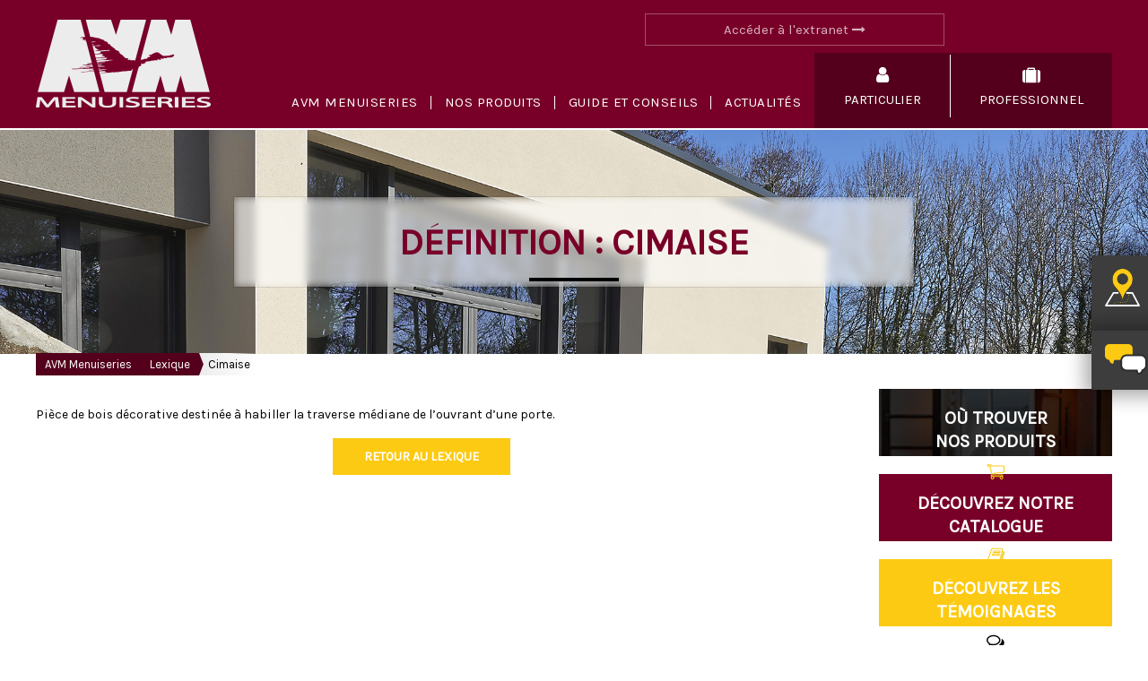

--- FILE ---
content_type: text/html; charset=UTF-8
request_url: https://www.avm-menuiseries.fr/lexiques/cimaise/
body_size: 11506
content:
<!DOCTYPE html>
<html lang="fr-FR">
<head>
	<!-- Google Tag Manager -->
	<script>
		(function(w, d, s, l, i) {
			w[l] = w[l] || [];
			w[l].push({
				'gtm.start': new Date().getTime(),
				event: 'gtm.js'
			});
			var f = d.getElementsByTagName(s)[0],
				j = d.createElement(s),
				dl = l != 'dataLayer' ? '&l=' + l : '';
			j.async = true;
			j.src =
				'https://www.googletagmanager.com/gtm.js?id=' + i + dl;
			f.parentNode.insertBefore(j, f);
		})(window, document, 'script', 'dataLayer', 'GTM-MF64KBL');
	</script>
	<!-- End Google Tag Manager -->
	<!--[if IE]> <meta http-equiv="X-UA-Compatible" content="IE=edge" /> <![endif]-->
	<meta charset="utf-8">
	<meta name="viewport" content="width=device-width, initial-scale=1.0, maximum-scale=5.0, minimum-scale=1.0">

	<title>Cimaise - AVM Menuiseries</title>
	<meta name='robots' content='index, follow, max-image-preview:large, max-snippet:-1, max-video-preview:-1' />
	<style>img:is([sizes="auto" i], [sizes^="auto," i]) { contain-intrinsic-size: 3000px 1500px }</style>
	
<!-- Google Tag Manager for WordPress by gtm4wp.com -->
<script data-cfasync="false" data-pagespeed-no-defer>
	var gtm4wp_datalayer_name = "dataLayer";
	var dataLayer = dataLayer || [];
</script>
<!-- End Google Tag Manager for WordPress by gtm4wp.com -->
	<!-- This site is optimized with the Yoast SEO plugin v26.7 - https://yoast.com/wordpress/plugins/seo/ -->
	<link rel="canonical" href="https://www.avm-menuiseries.fr/lexiques/cimaise/" />
	<meta property="og:locale" content="fr_FR" />
	<meta property="og:type" content="article" />
	<meta property="og:title" content="Cimaise - AVM Menuiseries" />
	<meta property="og:description" content="Pièce de bois décorative destinée à habiller la traverse médiane de l&rsquo;ouvrant d&rsquo;une porte." />
	<meta property="og:url" content="https://www.avm-menuiseries.fr/lexiques/cimaise/" />
	<meta property="og:site_name" content="AVM Menuiseries" />
	<meta name="twitter:card" content="summary_large_image" />
	<script type="application/ld+json" class="yoast-schema-graph">{"@context":"https://schema.org","@graph":[{"@type":"WebPage","@id":"https://www.avm-menuiseries.fr/lexiques/cimaise/","url":"https://www.avm-menuiseries.fr/lexiques/cimaise/","name":"Cimaise - AVM Menuiseries","isPartOf":{"@id":"https://www.avm-menuiseries.fr/#website"},"datePublished":"2018-03-16T15:48:04+00:00","breadcrumb":{"@id":"https://www.avm-menuiseries.fr/lexiques/cimaise/#breadcrumb"},"inLanguage":"fr-FR","potentialAction":[{"@type":"ReadAction","target":["https://www.avm-menuiseries.fr/lexiques/cimaise/"]}]},{"@type":"BreadcrumbList","@id":"https://www.avm-menuiseries.fr/lexiques/cimaise/#breadcrumb","itemListElement":[{"@type":"ListItem","position":1,"name":"Home","item":"https://www.avm-menuiseries.fr/"},{"@type":"ListItem","position":2,"name":"Lexique","item":"https://www.avm-menuiseries.fr/lexiques/"},{"@type":"ListItem","position":3,"name":"Cimaise"}]},{"@type":"WebSite","@id":"https://www.avm-menuiseries.fr/#website","url":"https://www.avm-menuiseries.fr/","name":"AVM Menuiseries","description":"Fabricant de menuiseries extérieures et intérieures dans tous les matériaux.","potentialAction":[{"@type":"SearchAction","target":{"@type":"EntryPoint","urlTemplate":"https://www.avm-menuiseries.fr/?s={search_term_string}"},"query-input":{"@type":"PropertyValueSpecification","valueRequired":true,"valueName":"search_term_string"}}],"inLanguage":"fr-FR"}]}</script>
	<!-- / Yoast SEO plugin. -->


<link rel='dns-prefetch' href='//ajax.googleapis.com' />
<link rel='dns-prefetch' href='//code.jquery.com' />
<link rel='dns-prefetch' href='//fonts.googleapis.com' />
<script type="text/javascript">
/* <![CDATA[ */
window._wpemojiSettings = {"baseUrl":"https:\/\/s.w.org\/images\/core\/emoji\/16.0.1\/72x72\/","ext":".png","svgUrl":"https:\/\/s.w.org\/images\/core\/emoji\/16.0.1\/svg\/","svgExt":".svg","source":{"concatemoji":"https:\/\/www.avm-menuiseries.fr\/wp-includes\/js\/wp-emoji-release.min.js"}};
/*! This file is auto-generated */
!function(s,n){var o,i,e;function c(e){try{var t={supportTests:e,timestamp:(new Date).valueOf()};sessionStorage.setItem(o,JSON.stringify(t))}catch(e){}}function p(e,t,n){e.clearRect(0,0,e.canvas.width,e.canvas.height),e.fillText(t,0,0);var t=new Uint32Array(e.getImageData(0,0,e.canvas.width,e.canvas.height).data),a=(e.clearRect(0,0,e.canvas.width,e.canvas.height),e.fillText(n,0,0),new Uint32Array(e.getImageData(0,0,e.canvas.width,e.canvas.height).data));return t.every(function(e,t){return e===a[t]})}function u(e,t){e.clearRect(0,0,e.canvas.width,e.canvas.height),e.fillText(t,0,0);for(var n=e.getImageData(16,16,1,1),a=0;a<n.data.length;a++)if(0!==n.data[a])return!1;return!0}function f(e,t,n,a){switch(t){case"flag":return n(e,"\ud83c\udff3\ufe0f\u200d\u26a7\ufe0f","\ud83c\udff3\ufe0f\u200b\u26a7\ufe0f")?!1:!n(e,"\ud83c\udde8\ud83c\uddf6","\ud83c\udde8\u200b\ud83c\uddf6")&&!n(e,"\ud83c\udff4\udb40\udc67\udb40\udc62\udb40\udc65\udb40\udc6e\udb40\udc67\udb40\udc7f","\ud83c\udff4\u200b\udb40\udc67\u200b\udb40\udc62\u200b\udb40\udc65\u200b\udb40\udc6e\u200b\udb40\udc67\u200b\udb40\udc7f");case"emoji":return!a(e,"\ud83e\udedf")}return!1}function g(e,t,n,a){var r="undefined"!=typeof WorkerGlobalScope&&self instanceof WorkerGlobalScope?new OffscreenCanvas(300,150):s.createElement("canvas"),o=r.getContext("2d",{willReadFrequently:!0}),i=(o.textBaseline="top",o.font="600 32px Arial",{});return e.forEach(function(e){i[e]=t(o,e,n,a)}),i}function t(e){var t=s.createElement("script");t.src=e,t.defer=!0,s.head.appendChild(t)}"undefined"!=typeof Promise&&(o="wpEmojiSettingsSupports",i=["flag","emoji"],n.supports={everything:!0,everythingExceptFlag:!0},e=new Promise(function(e){s.addEventListener("DOMContentLoaded",e,{once:!0})}),new Promise(function(t){var n=function(){try{var e=JSON.parse(sessionStorage.getItem(o));if("object"==typeof e&&"number"==typeof e.timestamp&&(new Date).valueOf()<e.timestamp+604800&&"object"==typeof e.supportTests)return e.supportTests}catch(e){}return null}();if(!n){if("undefined"!=typeof Worker&&"undefined"!=typeof OffscreenCanvas&&"undefined"!=typeof URL&&URL.createObjectURL&&"undefined"!=typeof Blob)try{var e="postMessage("+g.toString()+"("+[JSON.stringify(i),f.toString(),p.toString(),u.toString()].join(",")+"));",a=new Blob([e],{type:"text/javascript"}),r=new Worker(URL.createObjectURL(a),{name:"wpTestEmojiSupports"});return void(r.onmessage=function(e){c(n=e.data),r.terminate(),t(n)})}catch(e){}c(n=g(i,f,p,u))}t(n)}).then(function(e){for(var t in e)n.supports[t]=e[t],n.supports.everything=n.supports.everything&&n.supports[t],"flag"!==t&&(n.supports.everythingExceptFlag=n.supports.everythingExceptFlag&&n.supports[t]);n.supports.everythingExceptFlag=n.supports.everythingExceptFlag&&!n.supports.flag,n.DOMReady=!1,n.readyCallback=function(){n.DOMReady=!0}}).then(function(){return e}).then(function(){var e;n.supports.everything||(n.readyCallback(),(e=n.source||{}).concatemoji?t(e.concatemoji):e.wpemoji&&e.twemoji&&(t(e.twemoji),t(e.wpemoji)))}))}((window,document),window._wpemojiSettings);
/* ]]> */
</script>
		
	<style id='wp-emoji-styles-inline-css' type='text/css'>

	img.wp-smiley, img.emoji {
		display: inline !important;
		border: none !important;
		box-shadow: none !important;
		height: 1em !important;
		width: 1em !important;
		margin: 0 0.07em !important;
		vertical-align: -0.1em !important;
		background: none !important;
		padding: 0 !important;
	}
</style>
<link rel='stylesheet' id='wp-block-library-css' href='https://www.avm-menuiseries.fr/wp-includes/css/dist/block-library/style.min.css' type='text/css' media='all' />
<style id='classic-theme-styles-inline-css' type='text/css'>
/*! This file is auto-generated */
.wp-block-button__link{color:#fff;background-color:#32373c;border-radius:9999px;box-shadow:none;text-decoration:none;padding:calc(.667em + 2px) calc(1.333em + 2px);font-size:1.125em}.wp-block-file__button{background:#32373c;color:#fff;text-decoration:none}
</style>
<link rel='stylesheet' id='grids-main-css' href='https://www.avm-menuiseries.fr/wp-content/plugins/grids/assets/css/grids.css' type='text/css' media='all' />
<style id='global-styles-inline-css' type='text/css'>
:root{--wp--preset--aspect-ratio--square: 1;--wp--preset--aspect-ratio--4-3: 4/3;--wp--preset--aspect-ratio--3-4: 3/4;--wp--preset--aspect-ratio--3-2: 3/2;--wp--preset--aspect-ratio--2-3: 2/3;--wp--preset--aspect-ratio--16-9: 16/9;--wp--preset--aspect-ratio--9-16: 9/16;--wp--preset--color--black: #000000;--wp--preset--color--cyan-bluish-gray: #abb8c3;--wp--preset--color--white: #ffffff;--wp--preset--color--pale-pink: #f78da7;--wp--preset--color--vivid-red: #cf2e2e;--wp--preset--color--luminous-vivid-orange: #ff6900;--wp--preset--color--luminous-vivid-amber: #fcb900;--wp--preset--color--light-green-cyan: #7bdcb5;--wp--preset--color--vivid-green-cyan: #00d084;--wp--preset--color--pale-cyan-blue: #8ed1fc;--wp--preset--color--vivid-cyan-blue: #0693e3;--wp--preset--color--vivid-purple: #9b51e0;--wp--preset--gradient--vivid-cyan-blue-to-vivid-purple: linear-gradient(135deg,rgba(6,147,227,1) 0%,rgb(155,81,224) 100%);--wp--preset--gradient--light-green-cyan-to-vivid-green-cyan: linear-gradient(135deg,rgb(122,220,180) 0%,rgb(0,208,130) 100%);--wp--preset--gradient--luminous-vivid-amber-to-luminous-vivid-orange: linear-gradient(135deg,rgba(252,185,0,1) 0%,rgba(255,105,0,1) 100%);--wp--preset--gradient--luminous-vivid-orange-to-vivid-red: linear-gradient(135deg,rgba(255,105,0,1) 0%,rgb(207,46,46) 100%);--wp--preset--gradient--very-light-gray-to-cyan-bluish-gray: linear-gradient(135deg,rgb(238,238,238) 0%,rgb(169,184,195) 100%);--wp--preset--gradient--cool-to-warm-spectrum: linear-gradient(135deg,rgb(74,234,220) 0%,rgb(151,120,209) 20%,rgb(207,42,186) 40%,rgb(238,44,130) 60%,rgb(251,105,98) 80%,rgb(254,248,76) 100%);--wp--preset--gradient--blush-light-purple: linear-gradient(135deg,rgb(255,206,236) 0%,rgb(152,150,240) 100%);--wp--preset--gradient--blush-bordeaux: linear-gradient(135deg,rgb(254,205,165) 0%,rgb(254,45,45) 50%,rgb(107,0,62) 100%);--wp--preset--gradient--luminous-dusk: linear-gradient(135deg,rgb(255,203,112) 0%,rgb(199,81,192) 50%,rgb(65,88,208) 100%);--wp--preset--gradient--pale-ocean: linear-gradient(135deg,rgb(255,245,203) 0%,rgb(182,227,212) 50%,rgb(51,167,181) 100%);--wp--preset--gradient--electric-grass: linear-gradient(135deg,rgb(202,248,128) 0%,rgb(113,206,126) 100%);--wp--preset--gradient--midnight: linear-gradient(135deg,rgb(2,3,129) 0%,rgb(40,116,252) 100%);--wp--preset--font-size--small: 13px;--wp--preset--font-size--medium: 20px;--wp--preset--font-size--large: 36px;--wp--preset--font-size--x-large: 42px;--wp--preset--spacing--20: 0.44rem;--wp--preset--spacing--30: 0.67rem;--wp--preset--spacing--40: 1rem;--wp--preset--spacing--50: 1.5rem;--wp--preset--spacing--60: 2.25rem;--wp--preset--spacing--70: 3.38rem;--wp--preset--spacing--80: 5.06rem;--wp--preset--shadow--natural: 6px 6px 9px rgba(0, 0, 0, 0.2);--wp--preset--shadow--deep: 12px 12px 50px rgba(0, 0, 0, 0.4);--wp--preset--shadow--sharp: 6px 6px 0px rgba(0, 0, 0, 0.2);--wp--preset--shadow--outlined: 6px 6px 0px -3px rgba(255, 255, 255, 1), 6px 6px rgba(0, 0, 0, 1);--wp--preset--shadow--crisp: 6px 6px 0px rgba(0, 0, 0, 1);}:where(.is-layout-flex){gap: 0.5em;}:where(.is-layout-grid){gap: 0.5em;}body .is-layout-flex{display: flex;}.is-layout-flex{flex-wrap: wrap;align-items: center;}.is-layout-flex > :is(*, div){margin: 0;}body .is-layout-grid{display: grid;}.is-layout-grid > :is(*, div){margin: 0;}:where(.wp-block-columns.is-layout-flex){gap: 2em;}:where(.wp-block-columns.is-layout-grid){gap: 2em;}:where(.wp-block-post-template.is-layout-flex){gap: 1.25em;}:where(.wp-block-post-template.is-layout-grid){gap: 1.25em;}.has-black-color{color: var(--wp--preset--color--black) !important;}.has-cyan-bluish-gray-color{color: var(--wp--preset--color--cyan-bluish-gray) !important;}.has-white-color{color: var(--wp--preset--color--white) !important;}.has-pale-pink-color{color: var(--wp--preset--color--pale-pink) !important;}.has-vivid-red-color{color: var(--wp--preset--color--vivid-red) !important;}.has-luminous-vivid-orange-color{color: var(--wp--preset--color--luminous-vivid-orange) !important;}.has-luminous-vivid-amber-color{color: var(--wp--preset--color--luminous-vivid-amber) !important;}.has-light-green-cyan-color{color: var(--wp--preset--color--light-green-cyan) !important;}.has-vivid-green-cyan-color{color: var(--wp--preset--color--vivid-green-cyan) !important;}.has-pale-cyan-blue-color{color: var(--wp--preset--color--pale-cyan-blue) !important;}.has-vivid-cyan-blue-color{color: var(--wp--preset--color--vivid-cyan-blue) !important;}.has-vivid-purple-color{color: var(--wp--preset--color--vivid-purple) !important;}.has-black-background-color{background-color: var(--wp--preset--color--black) !important;}.has-cyan-bluish-gray-background-color{background-color: var(--wp--preset--color--cyan-bluish-gray) !important;}.has-white-background-color{background-color: var(--wp--preset--color--white) !important;}.has-pale-pink-background-color{background-color: var(--wp--preset--color--pale-pink) !important;}.has-vivid-red-background-color{background-color: var(--wp--preset--color--vivid-red) !important;}.has-luminous-vivid-orange-background-color{background-color: var(--wp--preset--color--luminous-vivid-orange) !important;}.has-luminous-vivid-amber-background-color{background-color: var(--wp--preset--color--luminous-vivid-amber) !important;}.has-light-green-cyan-background-color{background-color: var(--wp--preset--color--light-green-cyan) !important;}.has-vivid-green-cyan-background-color{background-color: var(--wp--preset--color--vivid-green-cyan) !important;}.has-pale-cyan-blue-background-color{background-color: var(--wp--preset--color--pale-cyan-blue) !important;}.has-vivid-cyan-blue-background-color{background-color: var(--wp--preset--color--vivid-cyan-blue) !important;}.has-vivid-purple-background-color{background-color: var(--wp--preset--color--vivid-purple) !important;}.has-black-border-color{border-color: var(--wp--preset--color--black) !important;}.has-cyan-bluish-gray-border-color{border-color: var(--wp--preset--color--cyan-bluish-gray) !important;}.has-white-border-color{border-color: var(--wp--preset--color--white) !important;}.has-pale-pink-border-color{border-color: var(--wp--preset--color--pale-pink) !important;}.has-vivid-red-border-color{border-color: var(--wp--preset--color--vivid-red) !important;}.has-luminous-vivid-orange-border-color{border-color: var(--wp--preset--color--luminous-vivid-orange) !important;}.has-luminous-vivid-amber-border-color{border-color: var(--wp--preset--color--luminous-vivid-amber) !important;}.has-light-green-cyan-border-color{border-color: var(--wp--preset--color--light-green-cyan) !important;}.has-vivid-green-cyan-border-color{border-color: var(--wp--preset--color--vivid-green-cyan) !important;}.has-pale-cyan-blue-border-color{border-color: var(--wp--preset--color--pale-cyan-blue) !important;}.has-vivid-cyan-blue-border-color{border-color: var(--wp--preset--color--vivid-cyan-blue) !important;}.has-vivid-purple-border-color{border-color: var(--wp--preset--color--vivid-purple) !important;}.has-vivid-cyan-blue-to-vivid-purple-gradient-background{background: var(--wp--preset--gradient--vivid-cyan-blue-to-vivid-purple) !important;}.has-light-green-cyan-to-vivid-green-cyan-gradient-background{background: var(--wp--preset--gradient--light-green-cyan-to-vivid-green-cyan) !important;}.has-luminous-vivid-amber-to-luminous-vivid-orange-gradient-background{background: var(--wp--preset--gradient--luminous-vivid-amber-to-luminous-vivid-orange) !important;}.has-luminous-vivid-orange-to-vivid-red-gradient-background{background: var(--wp--preset--gradient--luminous-vivid-orange-to-vivid-red) !important;}.has-very-light-gray-to-cyan-bluish-gray-gradient-background{background: var(--wp--preset--gradient--very-light-gray-to-cyan-bluish-gray) !important;}.has-cool-to-warm-spectrum-gradient-background{background: var(--wp--preset--gradient--cool-to-warm-spectrum) !important;}.has-blush-light-purple-gradient-background{background: var(--wp--preset--gradient--blush-light-purple) !important;}.has-blush-bordeaux-gradient-background{background: var(--wp--preset--gradient--blush-bordeaux) !important;}.has-luminous-dusk-gradient-background{background: var(--wp--preset--gradient--luminous-dusk) !important;}.has-pale-ocean-gradient-background{background: var(--wp--preset--gradient--pale-ocean) !important;}.has-electric-grass-gradient-background{background: var(--wp--preset--gradient--electric-grass) !important;}.has-midnight-gradient-background{background: var(--wp--preset--gradient--midnight) !important;}.has-small-font-size{font-size: var(--wp--preset--font-size--small) !important;}.has-medium-font-size{font-size: var(--wp--preset--font-size--medium) !important;}.has-large-font-size{font-size: var(--wp--preset--font-size--large) !important;}.has-x-large-font-size{font-size: var(--wp--preset--font-size--x-large) !important;}
:where(.wp-block-post-template.is-layout-flex){gap: 1.25em;}:where(.wp-block-post-template.is-layout-grid){gap: 1.25em;}
:where(.wp-block-columns.is-layout-flex){gap: 2em;}:where(.wp-block-columns.is-layout-grid){gap: 2em;}
:root :where(.wp-block-pullquote){font-size: 1.5em;line-height: 1.6;}
</style>
<link rel='stylesheet' id='contact-form-7-css' href='https://www.avm-menuiseries.fr/wp-content/plugins/contact-form-7/includes/css/styles.css' type='text/css' media='all' />
<link rel='stylesheet' id='avm-css' href='https://www.avm-menuiseries.fr/wp-content/themes/avm/style.css' type='text/css' media='all' />
<link rel='stylesheet' id='style-css' href='https://www.avm-menuiseries.fr/wp-content/themes/avm/css/style.css' type='text/css' media='all' />
<link rel='stylesheet' id='footer-css' href='https://www.avm-menuiseries.fr/wp-content/themes/avm/css/footer.css' type='text/css' media='all' />
<link rel='stylesheet' id='header-css' href='https://www.avm-menuiseries.fr/wp-content/themes/avm/css/header.css' type='text/css' media='all' />
<link rel='stylesheet' id='iecss-css' href='https://www.avm-menuiseries.fr/wp-content/themes/avm/css/ie.css' type='text/css' media='all' />
<link rel='stylesheet' id='FontAwesome-css' href='https://www.avm-menuiseries.fr/wp-content/themes/avm/fonts/font-awesome-4.7.0/css/font-awesome.min.css' type='text/css' media='all' />
<link rel='stylesheet' id='responsive-css' href='https://www.avm-menuiseries.fr/wp-content/themes/avm/css/responsive.css' type='text/css' media='all' />
<link rel='stylesheet' id='slick-css-css' href='https://www.avm-menuiseries.fr/wp-content/themes/avm/slick/slick.css' type='text/css' media='all' />
<link rel='stylesheet' id='slick-theme-css' href='https://www.avm-menuiseries.fr/wp-content/themes/avm/slick/slick-theme.css' type='text/css' media='all' />
<link rel='stylesheet' id='Montserrat-css' href='https://fonts.googleapis.com/css?family=Montserrat' type='text/css' media='all' />
<link rel='stylesheet' id='Abel-css' href='https://fonts.googleapis.com/css?family=Abel' type='text/css' media='all' />
<link rel='stylesheet' id='main_css-css' href='https://www.avm-menuiseries.fr/wp-content/themes/avm/dist/css/main.css' type='text/css' media='' />
<link rel='stylesheet' id='wp-pagenavi-css' href='https://www.avm-menuiseries.fr/wp-content/plugins/wp-pagenavi/pagenavi-css.css' type='text/css' media='all' />
<link rel='stylesheet' id='grids-frontend-css' href='https://www.avm-menuiseries.fr/wp-content/plugins/grids/assets/css/frontend.css' type='text/css' media='all' />
<link rel='stylesheet' id='msl-main-css' href='https://www.avm-menuiseries.fr/wp-content/plugins/master-slider/public/assets/css/masterslider.main.css' type='text/css' media='all' />
<link rel='stylesheet' id='msl-custom-css' href='https://www.avm-menuiseries.fr/wp-content/uploads/master-slider/custom.css' type='text/css' media='all' />
<link rel='stylesheet' id='wp-paginate-css' href='https://www.avm-menuiseries.fr/wp-content/plugins/wp-paginate/css/wp-paginate.css' type='text/css' media='screen' />
<script type="text/javascript" src="https://www.avm-menuiseries.fr/wp-includes/js/jquery/jquery.min.js" id="jquery-core-js"></script>
<script type="text/javascript" src="https://www.avm-menuiseries.fr/wp-includes/js/jquery/jquery-migrate.min.js" id="jquery-migrate-js"></script>
<script type="text/javascript" src="https://www.avm-menuiseries.fr/wp-includes/js/dist/vendor/react.min.js" id="react-js"></script>
<script type="text/javascript" src="https://www.avm-menuiseries.fr/wp-includes/js/dist/vendor/react-dom.min.js" id="react-dom-js"></script>
<script type="text/javascript" src="https://www.avm-menuiseries.fr/wp-includes/js/dist/escape-html.min.js" id="wp-escape-html-js"></script>
<script type="text/javascript" src="https://www.avm-menuiseries.fr/wp-includes/js/dist/element.min.js" id="wp-element-js"></script>
<link rel="https://api.w.org/" href="https://www.avm-menuiseries.fr/wp-json/" /><link rel="EditURI" type="application/rsd+xml" title="RSD" href="https://www.avm-menuiseries.fr/xmlrpc.php?rsd" />
<meta name="generator" content="WordPress 6.8.3" />
<link rel='shortlink' href='https://www.avm-menuiseries.fr/?p=1009' />
<link rel="alternate" title="oEmbed (JSON)" type="application/json+oembed" href="https://www.avm-menuiseries.fr/wp-json/oembed/1.0/embed?url=https%3A%2F%2Fwww.avm-menuiseries.fr%2Flexiques%2Fcimaise%2F" />
<link rel="alternate" title="oEmbed (XML)" type="text/xml+oembed" href="https://www.avm-menuiseries.fr/wp-json/oembed/1.0/embed?url=https%3A%2F%2Fwww.avm-menuiseries.fr%2Flexiques%2Fcimaise%2F&#038;format=xml" />
<script>var ms_grabbing_curosr = 'https://www.avm-menuiseries.fr/wp-content/plugins/master-slider/public/assets/css/common/grabbing.cur', ms_grab_curosr = 'https://www.avm-menuiseries.fr/wp-content/plugins/master-slider/public/assets/css/common/grab.cur';</script>
<meta name="generator" content="MasterSlider 3.11.0 - Responsive Touch Image Slider | avt.li/msf" />

<!-- Google Tag Manager for WordPress by gtm4wp.com -->
<!-- GTM Container placement set to footer -->
<script data-cfasync="false" data-pagespeed-no-defer type="text/javascript">
	var dataLayer_content = {"pagePostType":"lexiques","pagePostType2":"single-lexiques","pagePostAuthor":"Alain-François Dabreteau"};
	dataLayer.push( dataLayer_content );
</script>
<script data-cfasync="false" data-pagespeed-no-defer type="text/javascript">
(function(w,d,s,l,i){w[l]=w[l]||[];w[l].push({'gtm.start':
new Date().getTime(),event:'gtm.js'});var f=d.getElementsByTagName(s)[0],
j=d.createElement(s),dl=l!='dataLayer'?'&l='+l:'';j.async=true;j.src=
'//www.googletagmanager.com/gtm.js?id='+i+dl;f.parentNode.insertBefore(j,f);
})(window,document,'script','dataLayer','GTM-5LCJMZT');
</script>
<!-- End Google Tag Manager for WordPress by gtm4wp.com --><link rel="icon" href="https://www.avm-menuiseries.fr/wp-content/uploads/2020/11/cropped-logo-e1604995198507-32x32.jpg" sizes="32x32" />
<link rel="icon" href="https://www.avm-menuiseries.fr/wp-content/uploads/2020/11/cropped-logo-e1604995198507-192x192.jpg" sizes="192x192" />
<link rel="apple-touch-icon" href="https://www.avm-menuiseries.fr/wp-content/uploads/2020/11/cropped-logo-e1604995198507-180x180.jpg" />
<meta name="msapplication-TileImage" content="https://www.avm-menuiseries.fr/wp-content/uploads/2020/11/cropped-logo-e1604995198507-270x270.jpg" />
	<style>
		.product.prod-fenetre,
		.produits li.prod-fenetre .prod-img {
			background-image: url("https://www.avm-menuiseries.fr/wp-content/uploads/2017/10/Amb_Zendow_04.jpg");
		}

		.product.prod-int,
		.produits li.prod-int .prod-img {
			background-image: url("https://www.avm-menuiseries.fr/wp-content/uploads/2022/03/IMG02-PLANE-scaled.jpg");
		}

		.product.prod-entree,
		.produits li.prod-entree .prod-img {
			background-image: url("https://www.avm-menuiseries.fr/wp-content/uploads/2017/10/Amb_StyliumDoor_PE_06.jpg");
		}

		.product.prod-tech,
		.produits li.prod-tech .prod-img {
			background-image: url("https://www.avm-menuiseries.fr/wp-content/uploads/2017/10/DSC2128.jpg");
		}
	</style>
</head>

<body class="wp-singular lexiques-template-default single single-lexiques postid-1009 wp-theme-avm _masterslider _ms_version_3.11.0">
	<!-- Google Tag Manager (noscript) -->
	<noscript><iframe src="https://www.googletagmanager.com/ns.html?id=GTM-MF64KBL" height="0" width="0" style="display:none;visibility:hidden"></iframe></noscript>
	<!-- End Google Tag Manager (noscript) -->
	<header>
		<div class="container">
			<div class="logo-container">
				<a href="https://www.avm-menuiseries.fr"><img src="https://www.avm-menuiseries.fr/wp-content/themes/avm/img/logo-header.png" width="195" height="98" alt="Logo AVM" /></a>
				<div class="search"></div>
			</div>
			<div class="menu-container">
				<div class="menu-top">
											<script>
							let lnkheaderextranet = "https://avm-menuiseries.sgfmv.fr/connexion";
						</script>
						<a id="lnkheaderextranet" href="https://avm-menuiseries.sgfmv.fr/connexion" target="_blank">Accéder à l'extranet <i class="fa fa-long-arrow-right" aria-hidden="true"></i>
						</a>
										<!--<a href="https://www.avm-menuiseries.fr/actualites" class="nolink">Actualités</a>
					 <label>
                        <input type="text" pattern=".{1,}" required />
                        <span>Recherche</span>
                    </label> -->
					<form role="search" method="get" id="searchform" class="searchform" action="https://www.avm-menuiseries.fr">
				<div>
					<label class="screen-reader-text" for="s">
					<input pattern=".{1,}" type="text" placeholder="Recherche" value=""  name="s" id="s">
					<!-- <input type="submit" id="searchsubmit" value="<i class="fa fa-search" aria-hidden="true"></i>"> -->
          </label>
				</div>
			</form>
					<section class="menu-bar-responsive">
						<i class="fa fa-bars" aria-hidden="true"></i><span>Menu</span>
					</section>
				</div>
				<div class="menu-bar">
					<nav class="menu-menu-principal-container"><ul id="menu-menu-principal" class="menu-primary"><li id="menu-item-274" class="menu-item menu-item-type-post_type menu-item-object-page menu-item-has-children menu-item-274"><a href="https://www.avm-menuiseries.fr/avm-menuiseries/">AVM MENUISERIES</a>
<ul class="sub-menu">
	<li id="menu-item-67" class="menu-item menu-item-type-post_type menu-item-object-page menu-item-has-children menu-item-67"><a href="https://www.avm-menuiseries.fr/avm-menuiseries/nos-valeurs/">Nos valeurs</a>
	<ul class="sub-menu">
		<li id="menu-item-5925" class="menu-item menu-item-type-post_type menu-item-object-page menu-item-5925"><a href="https://www.avm-menuiseries.fr/avm-menuiseries/">Depuis plus de 60 ans &#8230;</a></li>
	</ul>
</li>
	<li id="menu-item-706" class="menu-item menu-item-type-post_type menu-item-object-page menu-item-706"><a href="https://www.avm-menuiseries.fr/avm-menuiseries/avm-connectivite-digital/">AVM &#038; la connectivité</a></li>
	<li id="menu-item-65" class="menu-item menu-item-type-post_type menu-item-object-page menu-item-65"><a href="https://www.avm-menuiseries.fr/avm-menuiseries/partenaires-avm-menuiseries/">Nos partenaires</a></li>
	<li id="menu-item-69" class="menu-item menu-item-type-post_type menu-item-object-page menu-item-69"><a href="https://www.avm-menuiseries.fr/avm-menuiseries/temoignages/">Témoignages</a></li>
	<li id="menu-item-60" class="menu-item menu-item-type-post_type menu-item-object-page menu-item-60"><a href="https://www.avm-menuiseries.fr/avm-menuiseries/avm-developpement-durable/">AVM &#038; Le Développement durable</a></li>
	<li id="menu-item-66" class="menu-item menu-item-type-post_type menu-item-object-page menu-item-66"><a href="https://www.avm-menuiseries.fr/avm-menuiseries/nos-realisations/">Nos réalisations</a></li>
	<li id="menu-item-62" class="menu-item menu-item-type-post_type menu-item-object-page menu-item-62"><a href="https://www.avm-menuiseries.fr/avm-menuiseries/centre-de-formation-huet-formations/">Centre de formation – Huet formations</a></li>
</ul>
</li>
<li id="menu-item-82" class="produits menu-item menu-item-type-post_type menu-item-object-page menu-item-has-children menu-item-82"><a href="https://www.avm-menuiseries.fr/nos-produits/">Nos produits</a>
<ul class="sub-menu">
	<li id="menu-item-96" class="prod-fenetre menu-item menu-item-type-post_type menu-item-object-page menu-item-has-children menu-item-96"><a href="https://www.avm-menuiseries.fr/nos-produits/collections-fenetres/">Fenêtres</a>
	<ul class="sub-menu">
		<li id="menu-item-1277" class="menu-item menu-item-type-post_type menu-item-object-fenetres menu-item-1277"><a href="https://www.avm-menuiseries.fr/fenetres/frappe-fenetres-aluminium-stylium/">Aluminium STYLIUM</a></li>
		<li id="menu-item-1474" class="menu-item menu-item-type-post_type menu-item-object-fenetres menu-item-1474"><a href="https://www.avm-menuiseries.fr/fenetres/fenetre-coulissant-aluminium-stylium/">Aluminium Coulissant STYLIUM®</a></li>
		<li id="menu-item-1888" class="menu-item menu-item-type-post_type menu-item-object-fenetres menu-item-1888"><a href="https://www.avm-menuiseries.fr/fenetres/fenetre-galandage-aluminium-stylium/">Aluminium Galandage STYLIUM®</a></li>
		<li id="menu-item-5865" class="menu-item menu-item-type-post_type menu-item-object-fenetres menu-item-5865"><a href="https://www.avm-menuiseries.fr/fenetres/fenetre-aluminium-coulissant-sensalium/">Aluminium Coulissant SENSALIUM®</a></li>
		<li id="menu-item-1436" class="menu-item menu-item-type-post_type menu-item-object-fenetres menu-item-1436"><a href="https://www.avm-menuiseries.fr/fenetres/aluminium-coulissant-jh-35/">Aluminium Coulissant JH-35</a></li>
		<li id="menu-item-1275" class="menu-item menu-item-type-post_type menu-item-object-fenetres menu-item-1275"><a href="https://www.avm-menuiseries.fr/fenetres/fenetres-pvc-zendow/">PVC ZENDOW</a></li>
		<li id="menu-item-1735" class="menu-item menu-item-type-post_type menu-item-object-fenetres menu-item-1735"><a href="https://www.avm-menuiseries.fr/fenetres/volet-roulant-thermobloc/">Volet-roulant THERMOBLOC</a></li>
		<li id="menu-item-1799" class="menu-item menu-item-type-post_type menu-item-object-fenetres menu-item-1799"><a href="https://www.avm-menuiseries.fr/fenetres/volet-roulant-optibloc/">Volet-roulant OPTIBLOC</a></li>
		<li id="menu-item-5093" class="menu-item menu-item-type-post_type menu-item-object-fenetres menu-item-5093"><a href="https://www.avm-menuiseries.fr/fenetres/bsooptibloc/">Brise-Soleil Orientable BSO’PTIBLOC</a></li>
		<li id="menu-item-617" class="menu-ebook menu-item menu-item-type-custom menu-item-object-custom menu-item-617"><a target="_blank" href="/ebook/">E-book Fenêtres</a></li>
	</ul>
</li>
	<li id="menu-item-92" class="prod-int menu-item menu-item-type-post_type menu-item-object-page menu-item-has-children menu-item-92"><a href="https://www.avm-menuiseries.fr/nos-produits/portes-interieures/">Portes intérieures</a>
	<ul class="sub-menu">
		<li id="menu-item-1235" class="menu-item menu-item-type-post_type menu-item-object-portes-interieures menu-item-1235"><a href="https://www.avm-menuiseries.fr/portes-interieures/portes-interieurs-vitrees-modulight/">Portes vitrées Modulight</a></li>
		<li id="menu-item-426" class="menu-item menu-item-type-post_type menu-item-object-portes-interieures menu-item-426"><a href="https://www.avm-menuiseries.fr/portes-interieures/portes-interieures-technidecor/">Technidecor</a></li>
		<li id="menu-item-424" class="menu-item menu-item-type-post_type menu-item-object-portes-interieures menu-item-424"><a href="https://www.avm-menuiseries.fr/portes-interieures/portes-inserts-aluminium/">Inserts aluminium</a></li>
		<li id="menu-item-425" class="menu-item menu-item-type-post_type menu-item-object-portes-interieures menu-item-425"><a href="https://www.avm-menuiseries.fr/portes-interieures/portes-interieures-matricees/">Matricées</a></li>
		<li id="menu-item-4833" class="menu-item menu-item-type-post_type menu-item-object-portes-interieures menu-item-4833"><a href="https://www.avm-menuiseries.fr/portes-interieures/portes-communication-plane-postformee/">Plane et Postformée</a></li>
		<li id="menu-item-422" class="menu-item menu-item-type-post_type menu-item-object-portes-interieures menu-item-422"><a href="https://www.avm-menuiseries.fr/portes-interieures/finitions/">Finitions</a></li>
		<li id="menu-item-421" class="menu-item menu-item-type-post_type menu-item-object-portes-interieures menu-item-421"><a href="https://www.avm-menuiseries.fr/portes-interieures/huisseries/">Huisseries</a></li>
		<li id="menu-item-615" class="menu-ebook menu-item menu-item-type-custom menu-item-object-custom menu-item-615"><a target="_blank" href="/ebookpdf/portes_interieures.pdf">E-book Portes intérieures</a></li>
	</ul>
</li>
	<li id="menu-item-94" class="prod-entree menu-item menu-item-type-post_type menu-item-object-page menu-item-has-children menu-item-94"><a href="https://www.avm-menuiseries.fr/nos-produits/portes-dentree/">Portes d’entrée</a>
	<ul class="sub-menu">
		<li id="menu-item-420" class="menu-item menu-item-type-post_type menu-item-object-portes-dentree menu-item-420"><a href="https://www.avm-menuiseries.fr/?post_type=portes-dentree&#038;p=383">Acier – STEELDOOR</a></li>
		<li id="menu-item-419" class="menu-item menu-item-type-post_type menu-item-object-portes-dentree menu-item-419"><a href="https://www.avm-menuiseries.fr/portes-dentree/porte-entree-pvc-zendoor/">PVC – ZENDOOR</a></li>
		<li id="menu-item-1763" class="menu-item menu-item-type-post_type menu-item-object-portes-dentree menu-item-1763"><a href="https://www.avm-menuiseries.fr/portes-dentree/portes-entree-aluminium-styliumdoor/">Aluminium – STYLIUMDOOR</a></li>
		<li id="menu-item-616" class="menu-ebook menu-item menu-item-type-custom menu-item-object-custom menu-item-616"><a target="_blank" href="/ebookpdf/portes_dentrees.pdf">E-book Portes d&rsquo;entrées (Alu)</a></li>
	</ul>
</li>
	<li id="menu-item-93" class="prod-tech menu-item menu-item-type-post_type menu-item-object-page menu-item-has-children menu-item-93"><a href="https://www.avm-menuiseries.fr/nos-produits/portes-techniques/">Portes techniques</a>
	<ul class="sub-menu">
		<li id="menu-item-5053" class="menu-item menu-item-type-post_type menu-item-object-portes-techniques menu-item-5053"><a href="https://www.avm-menuiseries.fr/portes-techniques/portes-palieres-renovation/">Porte palière rénovation</a></li>
		<li id="menu-item-5060" class="menu-item menu-item-type-post_type menu-item-object-portes-techniques menu-item-5060"><a href="https://www.avm-menuiseries.fr/portes-techniques/blocs-portes-techniques/">Milieux spécifiques</a></li>
		<li id="menu-item-429" class="menu-item menu-item-type-post_type menu-item-object-portes-techniques menu-item-429"><a href="https://www.avm-menuiseries.fr/portes-techniques/bloc-porte-coupe-feu/">Sécurité Incendie</a></li>
		<li id="menu-item-430" class="menu-item menu-item-type-post_type menu-item-object-portes-techniques menu-item-430"><a href="https://www.avm-menuiseries.fr/portes-techniques/acoustique-porte-technique/">Acoustiques</a></li>
		<li id="menu-item-618" class="menu-ebook menu-item menu-item-type-custom menu-item-object-custom menu-item-618"><a target="_blank" href="/ebook2/">E-book Portes techniques</a></li>
	</ul>
</li>
</ul>
</li>
<li id="menu-item-81" class="menu-item menu-item-type-post_type menu-item-object-page menu-item-has-children menu-item-81"><a href="https://www.avm-menuiseries.fr/guide-et-conseils/">Guide et conseils</a>
<ul class="sub-menu">
	<li id="menu-item-5647" class="menu-item menu-item-type-post_type menu-item-object-page menu-item-5647"><a href="https://www.avm-menuiseries.fr/guide-et-conseils/documentations-catalogues/">Documentations &#038; Catalogues Techniques</a></li>
	<li id="menu-item-195" class="menu-item menu-item-type-post_type menu-item-object-page menu-item-195"><a href="https://www.avm-menuiseries.fr/guide-et-conseils/normes-et-reglementations/">Normes et réglementations</a></li>
	<li id="menu-item-512" class="menu-item menu-item-type-post_type menu-item-object-page menu-item-512"><a href="https://www.avm-menuiseries.fr/lexique/">Lexique</a></li>
	<li id="menu-item-1329" class="menu-item menu-item-type-post_type menu-item-object-page menu-item-1329"><a href="https://www.avm-menuiseries.fr/guide-et-conseils/declaration-des-performances-dop/">Déclaration des performances (DOP)</a></li>
	<li id="menu-item-511" class="menu-item menu-item-type-post_type menu-item-object-page menu-item-511"><a href="https://www.avm-menuiseries.fr/guide-et-conseils/faq/">FAQ</a></li>
	<li id="menu-item-1564" class="menu-item menu-item-type-post_type menu-item-object-page menu-item-1564"><a href="https://www.avm-menuiseries.fr/astuces-conseils/">Astuces</a></li>
</ul>
</li>
<li id="menu-item-5313" class="menu-item menu-item-type-post_type menu-item-object-page current_page_parent menu-item-5313"><a href="https://www.avm-menuiseries.fr/nos-actus/">Actualités</a></li>
</ul></nav><nav class="menu-menu-right-container"><ul id="menu-menu-right" class="menu-right"><li class='  menu-item menu-item-type-post_type menu-item-object-page menu-item-has-children'><a href="https://www.avm-menuiseries.fr/particulier/"><span>Particulier</span></a>
<ul class="sub-menu">
<li class=' par-child menu-item menu-item-type-post_type menu-item-object-page'><a href="https://www.avm-menuiseries.fr/particulier/je-construis-ma-maison/"><span>Je construis ma maison</span></a></li>
<li class=' par-child menu-item menu-item-type-post_type menu-item-object-page'><a href="https://www.avm-menuiseries.fr/particulier/particulier-renovation/"><span>Je rénove ma maison</span></a></li>
</ul>
</li>
<li class='  menu-item menu-item-type-post_type menu-item-object-page menu-item-has-children'><a href="https://www.avm-menuiseries.fr/professionnel/"><span>Professionnel</span></a>
<ul class="sub-menu">
<li class=' pro-child menu-item menu-item-type-post_type menu-item-object-page'><a href="https://www.avm-menuiseries.fr/professionnel/je-suis-constructeur/"><span>Je suis constructeur</span></a></li>
<li class=' pro-child menu-item menu-item-type-post_type menu-item-object-page'><a href="https://www.avm-menuiseries.fr/professionnel/je-suis-installateur-menuiseries/"><span>Je suis installateur</span></a></li>
</ul>
</li>
</ul></nav>				</div>
			</div>
		</div>
	</header>
	<div class="right-links">
		<a href="https://www.avm-menuiseries.fr/contact/" class="nolink gtm-btn-revendeur-sticky">
			<img src="https://www.avm-menuiseries.fr/wp-content/themes/avm/img/marker.png"  width="39" height="42" alt="marqueur de carte" />
			<div class="separator"></div>
			<span>Trouvez un revendeur</span>
		</a>
		<a href="https://www.avm-menuiseries.fr/contact/" class="lightbox-contact-link nolink gtm-btn-contact-sticky">
			<img src="https://www.avm-menuiseries.fr/wp-content/themes/avm/img/contact.png" width="49" height="36" alt="bulles de conversation" />
			<div class="separator"></div>
			<span>Contact</span>
		</a>
	</div>
	<section class="content"><section class="page-banner">
    <div class="container">
        <div class="title-container">
            <h1>Définition : Cimaise</h1>
        </div>
    </div>
</section>
<div class="container">
    <div class="breadcrumbs">
        <div class="breadcrumbs"><span property="itemListElement" typeof="ListItem"><a property="item" typeof="WebPage" title="Go to AVM Menuiseries." href="https://www.avm-menuiseries.fr" class="home"><span property="name">AVM Menuiseries</span></a><meta property="position" content="1"></span> &gt; <span property="itemListElement" typeof="ListItem"><a property="item" typeof="WebPage" title="Go to Lexique." href="https://www.avm-menuiseries.fr/lexiques/" class="archive post-lexiques-archive"><span property="name">Lexique</span></a><meta property="position" content="2"></span> &gt; <span property="itemListElement" typeof="ListItem"><span property="name">Cimaise</span><meta property="position" content="3"></span></div>
    </div>
    <div class="page-simple">
        <section class="page-content portes-interieures">
            <h2></h2>
            <div class="social-icons">
        <div class="addthis_inline_share_toolbox"></div>

            </div>
            <div class="flex-content">
              <p>Pièce de bois décorative destinée à habiller la traverse médiane de l&rsquo;ouvrant d&rsquo;une porte.</p>
            </div>
            <br>
                      <a class="link-btn yellow retour-lexique" href="https://www.avm-menuiseries.fr/lexique/">retour au lexique</a>
        </section>

        <section class="sidebar-page">
	
			<a href="https://www.avm-menuiseries.fr/contact/" class="item produits">
			<span>Où trouver</span>
			<span>Nos produits</span>
			<div class="sep-icon">
				<i class="fa fa-shopping-cart"></i>
			</div>
		</a>
	
	
	<a href="https://www.avm-menuiseries.fr/nos-produits/" class="item catalogue">
		<span>Découvrez notre</span>
		<span>Catalogue</span>
		<div class="sep-icon">
			<i class="fa fa-book"></i>
		</div>
	</a>

			<a href="https://www.avm-menuiseries.fr/avm-menuiseries/temoignages/" class="item temoignage">
			<span>Découvrez les</span>
			<span>Témoignages</span>
			<div class="sep-icon">
				<i class="fa fa-comments-o"></i>
			</div>
		</a>
	
	</section>    </div>
</div>
    </section>
    <footer>
        <section class="pre-footer">
            <div class="container">
                <div class="contact">
                    <div class="logo-container">
                        <img src="https://www.avm-menuiseries.fr/wp-content/themes/avm/img/logo-colored.png" width="149" height="74" loading="lazy" alt="logo AVM"/>
                    </div>
                    <div class="infos">
                        <span class="title">AVM Menuiseries</span>
                        <span>BP 659 - 85306 Challans Cedex</span>
                        <span>France</span>
                        <span>Tel : <a href="tel:0251933284" class="nolink">02 51 93 32 84</a></span>
                        <span>Fax : <a href="tel:0251491916" class="nolink">02 51 49 19 16</a></span>
                    </div>
                    <a target="_blank" href="https://avm-menuiseries.sgfmv.fr/connexion" class="link-btn">Extranet</a>
                </div>
                <div class="mid-col">
                    <div class="links">
                        						                         <div class="col">
                            <span>Liens utiles</span>
                                                            <a class="nolink" href="https://www.avm-menuiseries.fr/" >Accueil</a>
                                                            <a class="nolink" href="https://www.avm-menuiseries.fr/nos-produits/" >Nos produits</a>
                                                            <a class="nolink" href="https://www.avm-menuiseries.fr/guide-et-conseils/" >Guide et conseils</a>
                                                            <a class="nolink" href="https://www.avm-menuiseries.fr/particulier/" >Particulier</a>
                                                            <a class="nolink" href="https://www.avm-menuiseries.fr/professionnel/" >Professionnel</a>
                                                            <a class="nolink" href="https://www.avm-menuiseries.fr/nos-actus/" >Découvrez toute notre actualité !</a>
                                                    </div>
                                                						                         <div class="col">
                            <span>Nos produits</span>
                                                            <a class="nolink" href="https://www.avm-menuiseries.fr/nos-produits/collections-fenetres/" >Fenêtres</a>
                                                            <a class="nolink" href="https://www.avm-menuiseries.fr/nos-produits/portes-dentree/" >Portes d’entrée</a>
                                                            <a class="nolink" href="https://www.avm-menuiseries.fr/nos-produits/portes-interieures/" >Portes intérieures</a>
                                                            <a class="nolink" href="https://www.avm-menuiseries.fr/nos-produits/portes-techniques/" >Portes techniques</a>
                                                            <a class="nolink" href="https://www.avm-menuiseries.fr/mentions/" >Mentions légales</a>
                                                    </div>
                                                						                     </div>
                    <div class="newsletter">
                        <span>Restez connecté, grâce à notre newsletter</span>
                        <script>(function() {
	window.mc4wp = window.mc4wp || {
		listeners: [],
		forms: {
			on: function(evt, cb) {
				window.mc4wp.listeners.push(
					{
						event   : evt,
						callback: cb
					}
				);
			}
		}
	}
})();
</script><!-- Mailchimp for WordPress v4.10.9 - https://wordpress.org/plugins/mailchimp-for-wp/ --><form id="mc4wp-form-1" class="mc4wp-form mc4wp-form-218" method="post" data-id="218" data-name="Newsletter" ><div class="mc4wp-form-fields"><div class="newsletter-form">
  <div class="input-container">
      <input type="email" name="EMAIL" placeholder="Votre adresse mail" required />
      <button type="submit">
          <i class="fa fa-paper-plane"></i>  
      </button>
  </div>
</div></div><label style="display: none !important;">Laissez ce champ vide si vous êtes humain : <input type="text" name="_mc4wp_honeypot" value="" tabindex="-1" autocomplete="off" /></label><input type="hidden" name="_mc4wp_timestamp" value="1768626555" /><input type="hidden" name="_mc4wp_form_id" value="218" /><input type="hidden" name="_mc4wp_form_element_id" value="mc4wp-form-1" /><div class="mc4wp-response"></div></form><!-- / Mailchimp for WordPress Plugin -->                    </div>
                </div>
            </div>
        </section>
        <section class="footer">
            <div class="container">
                <span>@ Copyright 2016 - AVM Menuiseries</span>
                <span>Tous droits réservés</span>
                <span><a href="https://www.avm-menuiseries.fr/mentions" class="nolink">Mentions légales</a></span>
                <span><a href="https://www.avm-menuiseries.fr/plan" class="nolink">Plan du site</a></span>
                <span><a href="https://www.avm-menuiseries.fr/contact" class="nolink">Contact</a></span>
            </div>
        </section>
    </footer>
<script type="speculationrules">
{"prefetch":[{"source":"document","where":{"and":[{"href_matches":"\/*"},{"not":{"href_matches":["\/wp-*.php","\/wp-admin\/*","\/wp-content\/uploads\/*","\/wp-content\/*","\/wp-content\/plugins\/*","\/wp-content\/themes\/avm\/*","\/*\\?(.+)"]}},{"not":{"selector_matches":"a[rel~=\"nofollow\"]"}},{"not":{"selector_matches":".no-prefetch, .no-prefetch a"}}]},"eagerness":"conservative"}]}
</script>
<script>(function() {function maybePrefixUrlField () {
  const value = this.value.trim()
  if (value !== '' && value.indexOf('http') !== 0) {
    this.value = 'http://' + value
  }
}

const urlFields = document.querySelectorAll('.mc4wp-form input[type="url"]')
for (let j = 0; j < urlFields.length; j++) {
  urlFields[j].addEventListener('blur', maybePrefixUrlField)
}
})();</script>
<!-- GTM Container placement set to footer -->
<!-- Google Tag Manager (noscript) -->
				<noscript><iframe src="https://www.googletagmanager.com/ns.html?id=GTM-5LCJMZT" height="0" width="0" style="display:none;visibility:hidden" aria-hidden="true"></iframe></noscript>
<!-- End Google Tag Manager (noscript) --><script type="text/javascript" src="https://www.avm-menuiseries.fr/wp-includes/js/dist/hooks.min.js" id="wp-hooks-js"></script>
<script type="text/javascript" src="https://www.avm-menuiseries.fr/wp-includes/js/dist/i18n.min.js" id="wp-i18n-js"></script>
<script type="text/javascript" id="wp-i18n-js-after">
/* <![CDATA[ */
wp.i18n.setLocaleData( { 'text direction\u0004ltr': [ 'ltr' ] } );
/* ]]> */
</script>
<script type="text/javascript" src="https://www.avm-menuiseries.fr/wp-content/plugins/contact-form-7/includes/swv/js/index.js" id="swv-js"></script>
<script type="text/javascript" id="contact-form-7-js-translations">
/* <![CDATA[ */
( function( domain, translations ) {
	var localeData = translations.locale_data[ domain ] || translations.locale_data.messages;
	localeData[""].domain = domain;
	wp.i18n.setLocaleData( localeData, domain );
} )( "contact-form-7", {"translation-revision-date":"2025-02-06 12:02:14+0000","generator":"GlotPress\/4.0.3","domain":"messages","locale_data":{"messages":{"":{"domain":"messages","plural-forms":"nplurals=2; plural=n > 1;","lang":"fr"},"This contact form is placed in the wrong place.":["Ce formulaire de contact est plac\u00e9 dans un mauvais endroit."],"Error:":["Erreur\u00a0:"]}},"comment":{"reference":"includes\/js\/index.js"}} );
/* ]]> */
</script>
<script type="text/javascript" id="contact-form-7-js-before">
/* <![CDATA[ */
var wpcf7 = {
    "api": {
        "root": "https:\/\/www.avm-menuiseries.fr\/wp-json\/",
        "namespace": "contact-form-7\/v1"
    }
};
/* ]]> */
</script>
<script type="text/javascript" src="https://www.avm-menuiseries.fr/wp-content/plugins/contact-form-7/includes/js/index.js" id="contact-form-7-js"></script>
<script type="text/javascript" src="https://www.avm-menuiseries.fr/wp-content/plugins/duracelltomi-google-tag-manager/dist/js/gtm4wp-form-move-tracker.js" id="gtm4wp-form-move-tracker-js"></script>
<script type="text/javascript" src="https://ajax.googleapis.com/ajax/libs/jquery/3.2.1/jquery.min.js" id="jQuery-js"></script>
<script type="text/javascript" src="//code.jquery.com/jquery-1.11.0.min.js" id="SlickQuery1-js"></script>
<script type="text/javascript" src="//code.jquery.com/jquery-migrate-1.2.1.min.js" id="SlickQuery2-js"></script>
<script type="text/javascript" src="https://www.avm-menuiseries.fr/wp-content/themes/avm/slick/slick.min.js" id="slick-js"></script>
<script type="text/javascript" id="scripts-js-extra">
/* <![CDATA[ */
var ajaxurl = "https:\/\/www.avm-menuiseries.fr\/wp-admin\/admin-ajax.php";
/* ]]> */
</script>
<script type="text/javascript" src="https://www.avm-menuiseries.fr/wp-content/themes/avm/js/scripts.js" id="scripts-js"></script>
<script type="text/javascript" src="https://www.avm-menuiseries.fr/wp-content/themes/avm/dist/js/main.js" id="main_js-js"></script>
<script type="text/javascript" defer src="https://www.avm-menuiseries.fr/wp-content/plugins/mailchimp-for-wp/assets/js/forms.js" id="mc4wp-forms-api-js"></script>
<style>:root{--grids-composer-cols:12;--grids-composer-rows:6;}</style><style id="grids-frontend-inline-css">@media screen and ( max-width:1024px ){.grids-area {--_ga-bg:var(--_ga-bg-tablet);--_ga-mw:var(--_ga-mw-tablet);--_ga-m:var(--_ga-m-tablet);--_ga-p:var(--_ga-p-tablet);--_ga-zi:var(--_ga-zi-tablet);--_ga-d:var(--_ga-d-tablet);}.grids-section {--_gs-bg:var(--_gs-bg-tablet);--_gs-mw:var(--_gs-mw-tablet);--_gs-m:var(--_gs-m-tablet);--_gs-p:var(--_gs-p-tablet);--_gs-bg-expand:var(--_gs-bg-expand-tablet);--_gs-zi:var(--_gs-zi-tablet);--_gs-d:var(--_gs-d-tablet);--_gs-min-height:var(--_gs-min-height-tablet);--_gs-height:var(--_gs-height-tablet);--_gs-gap:var(--_gs-gap-tablet);}}@media screen and ( max-width:768px ){.grids-area {--_ga-bg:var(--_ga-bg-mobile);--_ga-mw:var(--_ga-mw-mobile);--_ga-m:var(--_ga-m-mobile);--_ga-p:var(--_ga-p-mobile);--_ga-zi:var(--_ga-zi-mobile);--_ga-d:var(--_ga-d-mobile);}.grids-section {--_gs-bg:var(--_gs-bg-mobile);--_gs-mw:var(--_gs-mw-mobile);--_gs-m:var(--_gs-m-mobile);--_gs-p:var(--_gs-p-mobile);--_gs-bg-expand:var(--_gs-bg-expand-mobile);--_gs-zi:var(--_gs-zi-mobile);--_gs-d:var(--_gs-d-mobile);--_gs-min-height:var(--_gs-min-height-mobile);--_gs-height:var(--_gs-height-mobile);--_gs-gap:var(--_gs-gap-mobile);}}</style></body>
</html>


--- FILE ---
content_type: text/css
request_url: https://www.avm-menuiseries.fr/wp-content/themes/avm/style.css
body_size: -102
content:
/*
Theme Name: AVM

Author: Kookline
Author URI: https://www.kookline.net/


*/


--- FILE ---
content_type: text/css
request_url: https://www.avm-menuiseries.fr/wp-content/themes/avm/css/footer.css
body_size: 466
content:
footer .pre-footer {
    background-color: #ececec;
}

footer .pre-footer .container {
    display: flex;
    padding: 30px 25px;
}

footer .contact {
    display: flex;
    flex-direction: column;
}

footer .contact .logo-container {
    text-align: center;
}

footer .contact .link-btn {
    margin: 0 auto;
    padding: 12px 35px;
    background-color: #780028;
    color: white;
    font-weight: bold;
    text-align: center;
    text-transform: uppercase;
}

footer .contact .infos {
    display: flex;
    flex-direction: column;
    margin: auto;
    width: 65%;
    font-weight: 700;
}

footer .contact .infos .title {
    font-size: 17px;
    color: #780028;
}

footer .contact .infos span {
    margin-bottom: 10px;
}

footer .mid-col {
    flex-grow: 1;
    display: flex;
    flex-direction: column;
    margin-left: 100px;
}

footer .mid-col .links {
    display: flex;
}

footer .mid-col .links .col {
    margin: 0 auto;
    width: 33%;
    text-align: left;
}

footer .mid-col .links .col span {
    display: block;
    margin-bottom: 25px;
    font-size: 17px;
    font-weight: 700;
    color: #780028;
    text-transform: uppercase;
}

footer .mid-col .links a {
    display: block;
    margin-bottom: 8px;
    font-weight: bold;
    font-size: 12px;    
    text-transform: uppercase;
}

footer .mid-col .newsletter {
    display: flex;
    margin-top: 20px;
    padding: 20px 55px;
    width: 70%;
    background-color: white;
}

footer .newsletter > span {
    display: block;
    margin-right: auto;
    width: 40%;
    font-size: 15px;
    font-weight: 700;
    color: #780028;
    text-transform: uppercase;
}

footer .newsletter > form {
    flex-grow: 1;
}

footer .mid-col .newsletter .input-container input {
    padding: 3.5px 8px;
    width: 75%;
    height: 30px;
    border: none;
    background-color: #ececec;
    font-style: italic;
}

footer .mid-col .newsletter .input-container button {
    padding: 9px 15px;
    background-color: #fcca12;
    border: 1px solid white;
    font-size: 15px;
    color: white;
    cursor: pointer;
    -webkit-transition: all 0.3s ease;
    -moz-transition: all 0.3s ease;
    transition: all 0.3s ease;
}

footer .mid-col .newsletter .input-container button:hover {
    border-color: #fcca12;
    background-color: white;
    color: #fcca12;
}

footer .footer {
    background-color: #780028;
    font-size: 12px;
    color: white;
}

footer .footer .container {
    padding: 14px;
    text-align: center;
}

footer .footer .container span + span:before {
    content: ' | ';
    margin: 0 5px;
}

--- FILE ---
content_type: text/css
request_url: https://www.avm-menuiseries.fr/wp-content/themes/avm/css/responsive.css
body_size: 4051
content:
/*
Theme Name: AVM

Author: Kookline
Author URI: https://www.kookline.net/

*/

/***** RESPONSIVE ****/

@media screen and (max-width: 768px) {
    .container {
        padding: 0;
        width: auto;
        max-width: 100%;
    }
	
	#lnkheaderextranet{
		display: none;
	}
    
    header {
        height: auto;
    }
    
    header .container {
        flex-direction: column;
    }
    
    header .logo-container {
        position: relative;
    }
    
    header .logo-container a {
        padding: 10px;
        margin: 0;
    }
    
    header .logo-container .search {
        position: absolute;
        top: 0;
        bottom: 0;
        right: 10px;
        display: block;
        margin: auto;
        width: 30px;
        height: 30px;
        background-image: url('../img/loupe.png');
        background-position: center;
        background-size: 30px;
        background-repeat: no-repeat;
        font-size: 30px;
        color: white;
    }
    
    header .logo-container .search.active{
        background-image: url('../img/close.png');
        background-size: 24px;
    }
    
    header .logo-container img {
        max-width: 100px;
    }
    
    header .menu-container {
        align-items: initial;
    }
    
    header .menu-top {
        flex-direction: column;
        padding-top: 0;
    }
    
    header .menu-top a {
        display: none;
    }
    
    header .menu-top label {
        display: none;
    }
    
    header .menu-top label.active {
        z-index: 2;
        display: flex;
        position: relative;
        width: 100%;
        padding: 15px;
        background-color: white;
        color: #c5c5c5;
        text-transform: none;
    }
    
    header .menu-top label input {
        width: calc(100% - 85px);
        margin: auto 0;
        padding: 5px 0;
        padding-left: 10px;
        background-color: transparent;
        color: #c5c5c5;
        border: 1px solid #c5c5c5;
        height: 20px;
    }
    
    header .menu-top label input:not(:focus):not(:valid) + span {
        top: 20px;
        left: 25px;
    }
    
    header .menu-top label:after {
        content: '';
        position: initial;
        padding: 5px 20px;
        height: 20px;
        border: 1px solid #c5c5c5;
        background-color: #c5c5c5;
        background-image: url('../img/loupe.png');
        background-size: 24px;
        background-position: center;
        background-repeat: no-repeat;
    }
    
    header .menu-top .menu-bar-responsive {
        position: relative;
        display: flex;
        width: 100%;
        height: 100%;
        justify-content: center;
        align-items: center;
        margin: 5px 0;
        font-size: 20px;
        color: white;
    }
    header .menu-top .menu-bar-responsive:before {
        content: '';
        position: absolute;
        top: -5px;
        left: 0;
        right: 0;
        margin: auto;
        width: 80%;
        height: 1px;
        background-color: rgba(255, 255, 255, 0.5);
    }
    
    header .menu-top .menu-bar-responsive span {
        margin-left: 5px;
    }
    
    header .menu-bar {
        display: none;
        flex-direction: column;
        align-items: center;
        width: 100%;
    }
    
    header .menu-bar > nav {
        width: 100%;
        text-align: center;
    }
    
    header .menu-bar nav > ul.menu-primary {
        flex-direction: column;
    }
    header .menu-bar nav ul.menu-right > li:nth-child(1) > a:after{
        width: 0;
    }
    header .menu-bar nav ul.menu-right > li:nth-child(1) > a.responsive:after{
        right: 51%;
        width: 1px;
        bottom: 13px;
    }
    header .menu-bar nav ul.menu-primary > li + li a:before  {
        display: none;
    }
    
    header .menu-bar nav ul.menu-right > li {
        padding: 22.5px 0;
        width: 50%;
    }
    header .menu-bar nav ul.menu-right > li:nth-child(1) > a, header .menu-bar nav ul.menu-right > li:nth-child(2) > a {
        
        padding: 0;
        margin: 0 auto;
    }
    header .menu-bar nav > ul.menu-right > li .toggle {
        top: initial;
        bottom: 0;
        right: initial;
        transform: translate3d(0, 25%, 0);
    }
    
    header .menu-bar nav > ul.menu-right > li .toggle i {
        color: white;
    }
    
    header .menu-bar nav > ul.menu-right > li.open .toggle i {
        color: #780028;
    }
    
    header .menu-bar nav ul.menu-right > li:nth-child(1) > a {
        position: initial;
    }
    
    
    header .menu-bar nav ul.menu-right > li:hover > .sub-menu {
        display: none;
    }
    
    header .menu-bar nav ul.menu-right > li.open > .sub-menu {
        display: flex;
        flex-direction: column;
        margin-top: 0;
        padding: 0 2.5px;
        width: calc(100% - 5px);
        
    }
    
    header .menu-bar nav ul.menu-right > li:hover > .sub-menu > li {
        width: 100%;
        height: 120px;
    }
    
    header .menu-bar nav ul.menu-primary li {
        position: relative;
        background-color: white;
    }
    
    header .menu-bar nav ul.menu-primary > li > a {
        padding: 15px;
        color: #780028;
        background-color: #ececec;
    }
    
    header .menu-bar nav > ul > li .toggle {
        z-index: 10;
        position: absolute;
        top: 0;
        right: 0;
        width: 40px;
        display: flex;
        height: 40px;
        line-height: 40px;
    }
    
    header .menu-bar nav > ul > li .toggle i {
        font-size: 20px;
        color: #780028;
        width: 100%;
        height: 100%;
        display: flex;
        justify-content: center;
        align-items: center;
    }
    
    header .menu-bar nav ul.menu-primary > li:hover > .sub-menu {
        display: none;
        box-shadow: none;
    }
    
    header .menu-bar nav ul.menu-primary > li.open > .sub-menu {
        position: static;
        display: flex;
        flex-direction: column;
        padding: 0;
        width: 100%;
        font-size: 15px;
        font-weight: 400;
    }
    
    header .menu-bar nav > ul > li.open a {
        color: #780028;
        padding: 15px;
    }
    
    header .menu-bar nav ul.menu-primary > li.open > a {
        background-color: #780028;
        color: white;
    }
    a.oui{
        padding: 15px;
        color: #780028 !important;
        background-color: #ececec;
        text-transform: uppercase;
    }
    
    header .menu-bar nav ul.menu-primary .produits > .sub-menu > li.open {
        background-color: #54001C;
        color: white;
    }
    
    header .menu-bar nav ul.menu-primary > li.open > .toggle i,
    header .menu-bar nav ul.menu-primary .produits > .sub-menu > li.open > .toggle i {
        color: white;
    }
    
    header .menu-bar nav ul.menu-primary > li.open > .sub-menu li {
        width: 100%;
        margin: 0;
        padding: 15px 0;
    }
    
    header .menu-bar nav ul.menu-primary > .produits.open > .sub-menu li {
        padding: 0;
    }
    
    header .menu-bar nav ul.menu-primary .produits > .sub-menu > li > a {
        padding: 15px 0;
    }
    
    header .menu-bar nav ul.menu-primary .produits > .sub-menu > li.open > a {
        color: white;
    }
    
    header .menu-bar nav ul.menu-primary > li.open > .sub-menu li:nth-child(even) {
        padding: 0;
        width: 100%;
    }
    
    header .menu-bar nav ul.menu-primary > li.open > .sub-menu > li:nth-child(odd):before {
        display: none;
    }
    
    header .menu-bar nav ul.menu-primary .produits > .sub-menu > li:after {
        display: none;
    }
    
    header .menu-bar nav ul.menu-primary .produits > .sub-menu > li .sub-menu {
        display: none;
    }
    
    header .menu-bar nav ul.menu-primary .produits > .sub-menu > li.open .sub-menu {
        display: flex;
        flex-direction: column;
        margin-top: 0;
        width: 100%;
    }
    
    header .menu-bar nav ul.menu-primary .produits > .sub-menu > li.open .sub-menu li {
        padding: 15px 0;
        margin: 0;
        background-color: #ececec;
        text-transform: uppercase;
    }
    
    header .menu-bar nav ul.menu-primary .produits > .sub-menu > li.open .sub-menu li:before {
        display: none;
    }
    .prod-img{
        display: none !important;
    }
    
    #home-slider {
        height: 245px;
    }
    
    #home-slider .slider-banner .slider-txt {
        padding-top: 15px;
        width: auto;
        height: calc(100% - 30px);
        text-align: center;
    }
    
    #home-slider .dots-container {
        width: auto;
    }
    
    #home-slider .dots-container .slick-dots {
        left: 0;
        right: 0;
        width: auto;
    }

    #home-slider .slider-txt .title {
        font-size: 20px;
    }
    
    .right-links {
        position: static;
        transform: none;
        flex-direction: row;
    }
    
    .right-links a {
        max-width: none;
        transform: none;
        margin: 20px auto;
        padding: 5px 0px;
        width: calc(50% - 5px);
        box-shadow: none;
        align-items: center;
    }
    
    .right-links img {
        margin-left: 10px;
        width: 20%;
        max-width: 30px;
    }
    
    .right-links .separator {
        position: initial;
        margin: 0 10px;
        transform: none;
        width: 1.3px;
    }
    
    .right-links span {
        margin-left: 0;
        margin-right: auto;
        font-size: 12px;
        text-align: left;
    }
    
    .home .right-links {
        position: absolute;
        top: 350px;
        left: 0;
    }
    
    .home #menu-produits {
        padding-top: 60px;
    }
    
    section h2{
        font-size: 17px !important;
    }
    #menu-produits .container {
        padding: 0;
    }
    
    section#menu-produits h2 {
        padding-bottom: 0;
        width: 90%;
        font-size: 17px;
    }
    
    #menu-produits .products-container {
        flex-direction: column;
        margin-bottom: 0;
    }
    
    #menu-produits .products-container .product {
        width: auto;
        height: 55px;
        background-color: rgba(0, 0, 0, 0.6);
        margin-top: 2px;
    }
    
    #menu-produits .products-container .product span {
        margin: auto 0;
    }
    
    #menu-produits .products-container .product span:after {
        margin-bottom: 0px;
    }
    
    #menu-produits .products-container .product:hover ul {
        display: none;
    }
    
    #menu-produits .products-container .product:hover:after {
        display: none;
    }
    
    #menu-produits .products-container .product:hover {
        background-blend-mode: color;
    }
    
    #menu-produits .products-container .product:hover span {
        margin: auto 0;
    }
    #menu-produits .products-container .product a {
        margin-top: 21px;
    }
    
    #actualite {
        background-image: none;
    }
    
    #actualite h2 {
        text-align: center;
        
    }
    #actualite .actu-wrapper{
        width: 90%;
        margin: 0 auto;
    }
    #actualite .actu-container {
        display: flex;
        margin: 0 auto;
        margin-bottom: 60px;
        padding: 20px;
        width: auto;
        height: 85px;
        background-size: contain;
    }
    
    #actualite .actu-container .actu-content {
        width: 50%;
        padding: 0 5px;
    }
    
    #actualite .actu-content .actu-title {
        font-size: 12px;
        text-align: justify;
        padding: 5px 2px;
    }
    
    #actualite .actu-content .actu-txt {
        display: none;
    }
    
    #actualite .actu-img {
        position: initial;
        margin-top: -20px;
        width: 50%;
        transform: none;
    }
    
    #actualite .actu-img .img-container {
        height: 125px;
    }
    
    #actualite .actu-content a {
        margin: auto;
        /*margin-top: -10px;*/
        padding: 5px 21px;
        font-size: 10px;
    }
    
    #actualite .actu-img .link-btn {
        position: absolute;
        left: 0;
        right: 0;
        margin: auto;
        width: 90%;
        font-size: 13px;
        text-align: center;
        padding: 12px 14px;
    }
    
    #realisations .container {
        flex-direction: column;
        padding: 7px;
    }
    
    #realisations .container > div {
        width: 100%;
    }
    #realisations .left-content p{
        font-size: 12px;
    }
    #realisations .slider-container {
        height: 310px;
    }
    
    #realisations .left-content .link-btn {
        width: 100%;
        margin-bottom: 20px;
        padding: 12px 0;
        font-size: 12px;
        text-align: center;
    }
    
    #realisations .right-slider {
        padding: 12px 0;
        width: 100%;
        font-size: 12px;
    }
    #realisations a.link-btn{
        padding: 12px 28px;
    }
    #partenaires {
        background-image: none;
    }
    
    #partenaires h2 {
        text-align: center;
        padding-top: 35px;
        padding-bottom: 0;
    }
    #partenaires h2:nth-child(3){
        font-size: 16px !important;
    }
    
    #partenaires .img-list {
        width: 100%;
    }
    
    #partenaires .img-list img {
        margin: 30px 20px;
        width: 110px;
    }
    
    #partenaires .link-btn {
        font-size: 12px;
        padding: 17px 38px;
    }
    
    /*/////////////////////PAGES INTERIEURES//////////////////////*/
    .page-banner, .page-banner .container{
        height: 175px;
    }
    .page-banner .title-container{
        min-height: 50px;
        max-height: 50px;
        text-align: center;
        width: 55%;
        padding: 50px 60px;
        
    }
    .page-banner h1{
        font-size: 20px !important;
    }
    .breadcrumbs{
        display: none;
    }
    .page-simple{
        flex-direction: column;
        padding-bottom: 20px;
    }
    .page-simple .page-content{
        width: 90%;
        margin: 0 auto;
    }
    .page-simple .sidebar-page{
        margin: 0px auto;
        width: 90%;
    }
    /*CATALOGUE 1*/
    .page-template-page-produits .page-simple {
        flex-direction: column-reverse;
    }
    .sidebar-page .products-container .product{
        margin: 2px 0 ;
    }
    /*CATALOGUE 2*/
    .page-template-page-produits-liste .sidebar-page .e-books {
        display: none;
    }
    .page-content .e-books{
        flex-direction: row;
        flex-wrap: wrap;
        padding: 20px;
    }
    .page-content .e-books img{
        display: block;
        padding-bottom: 14px;
        padding-left: 16px;
    }
    .page-content .e-books div{
        padding-left: 19px;
        width: 60%;
        padding-bottom: 14px;
    }
    .page-content .e-books div span:last-child{
        padding: 0;
    }
    .page-content .e-books span:last-child  {
        padding: 7px 28px;
    }
    .products-container .product a{
        font-family: 'Karla', sans-serif;
        font-size: 20px;
        
    }
    .products-container.liste-produits{
        flex-direction: column;
        
    }
    .products-container.liste-produits .product {
        width: 80%;
        height: 150px;
    }
    
    .products-container.liste-produits .product span{
        text-align: center;
        
    }
    .products-container.liste-produits .product span:after{
        margin: 10px auto;
        margin-bottom: 15px;
    }
    table{
        width: 100% !important;
        display: none;
    }
    .table-scroll{
        overflow-x: scroll;
    }

    .page-simple .table-mobile {
        display: block;
        margin-top: 30px;
        border-bottom: 1px solid black;
    }

    .page-simple .table-mobile > div > span {
        display: flex;
        height: 50px;
        background-color: #780028;
        color: white;
        font-size: 15px;
        font-weight: 700;
        justify-content: center;
        align-items: center;
        text-align: center;
    }

    .page-simple .table-mobile .mobile-row > span + span {
        border-top: 1px solid white;
    }

    .page-simple .table-mobile .row-content {
        color: #444444;
        font-size: 12px;
        text-align: center;
    }

    .page-simple .table-mobile .row-content p { 
        padding: 10px 0;
    } 
    .page-simple .btns {
        display: flex;
        flex-wrap: wrap;
        margin: 20px 0;
    }
    .page-simple .btns .link-btn {
        margin: 5px 20px;
    }
    
    /*FORM CONTACT*/
    
    .page-simple .form-content{
        width: 90%;
    }
    .form-content .wpcf7-recaptcha {
        transform: scale(0.8);
        transform-origin: left;
        margin-left: -10px;
    }
    
    .form-content input, .form-content select, .form-content textarea {
        width: 90%;
    }
    
    .form-content + p {
        margin-top: 0;
    }
    
    /*LIGHTBOX-CONTACT*/
    
    .lightbox-contact .lightbox-form{
        width: 70%;
    }
    .lightbox-form .form-content{
        width: 95%;
    }
    
    /*PORTES INTERIEURES*/
    
    .page-content.portes-interieures .flex-content{
        flex-direction: column;
    }
    .page-content.portes-interieures .flex-content .left-content{
        width: 100%;
    }
    .page-content.portes-interieures .flex-content .right-content{
        width: 100%;
        padding-left: 0;
    }
    .right-content a.link-btn{
        margin-top: 10px !important;
        
    }
    .right-content a.link-btn.black{
        margin-top: 30px !important;
        
    }
    .btn-infos span{
        color: white;
    }
    .circle i{
        color: white;
    }
    .icon.dir  {
        width: 77px !important;
    }
    a.link-btn.left-icon > span{
        padding: 15px 0;
    }
    .sidebar-page .item.e-books.single div span{
        font-size: 14px;
    }
    .page-content .slider-nav .slide-arrow{
        /* top: 35%; */
    }
    /*PAGE PARTICULIER*/
    .page-content .reassurance .atout{
        display: inline-flex;
        margin: 30px auto;
    }
    .page-content .reassurance .atout span{
        font-size: 12px;
    }
    .page-simple .infos-container {
        margin: auto;
        width: 90%;
    }
    /*PAGE ACTUALITES*/
    .page-content.page-actus .actu-container {
        display: flex;
        margin: 0 auto;
        margin-bottom: 40px;
        padding: 20px;
        width: auto;
        height: 85px;
        background-size: contain;
        padding-right: 0;
    }
    .page-content.page-actus .actu-container .actu-content{
        width: 50%;
        padding: 0 5px;
    }
    .page-content.page-actus .actu-container .actu-content .actu-title{
        font-size: 12px;
        text-align: justify;
        padding: 5px 2px;
    }
    .page-content.page-actus .actu-container .actu-content .actu-txt{
        display: none;
    }
    .page-content.page-actus .actu-container .actu-content a{
        margin: auto;
        margin-top: -25px;
        padding: 5px 17px;
        font-size: 10px;
    }
    .page-content.page-actus .actu-container .actu-img {
        position: initial;
        margin-top: -20px;
        width: 45%;
        transform: none;
    }
    .page-content.page-actus .actu-container .actu-img .img-container{
        height: 125px;
        width: 100%;
    }
    
    /*PAGE DETAILS ACTU*/
    .page-content.actu .center .link-btn {
        font-size: 12px;
        padding: 12px 25px;
        margin-top: 15px;
    }
    
    .page-content img {
        /*  */
    }
    /*PAGE PARTENAIRES*/
    .page-content.partenaires > h2{
        margin-bottom: 10px;
    }
    .page-content.partenaires .img-list .img-item{
        margin: 15px auto;
    }
    
    .page-content.partenaires .img-list .img-item span{
        margin-top: 5px;
        font-weight: bold;
        font-size: 15px;
    }
    .page-content.partenaires .img-list .img-item a{
        margin-top: 10px;
        font-weight: bold;
        font-size: 15px;
        text-transform: uppercase;
    }
    .page-content.partenaires .img-list .img-item .nolink{
        color: #fcca12;
        text-decoration: underline;
    }
    /*PAGE TEMOIGNAGES*/
    
    .temoignage-txt{
        max-height: none !important;
    }
    /*PAGE REALISATIONS*/
    .rea-list{
        display: flex;
        flex-wrap: wrap;
        flex-direction: row;
    }
    .rea-list .rea-photo{
        margin: 15px auto;
        width: 125px;
    }
    .rea-container .load-more-txt{
        adding: 12px 16px;
    }
    .rea-container .lightbox .lightbox-content .lightbox-wrapper{
        height: 95%;
    }
    .rea-container .lightbox .lightbox-content .close{
        position: fixed;
        top: 0;
        right: 0;
    }
    .rea-container .lightbox .lightbox-content .lightbox-nav-container > div.prev{
        position: fixed;
        left: 0;
        top: 50%;
    }
    .rea-container .lightbox .lightbox-content .lightbox-nav-container > div.next{
        position: fixed;
        right: 0;
        top: 50%;
    }
    .rea-container .lightbox .lightbox-content .lightbox-nav-container > div i{
        color: white;
    }
    /*PAGE FAQ*/
    .faq .cat-content{
        padding: 30px 15px;
        padding-right: 0;
    }
    .faq .cat-header{
        font-size: 17px;
    }
    .faq .cat-header span {
        margin-right: 50px;
    }
    .faq .cat-container i.fa{
        font-weight: bold;
    }
    
    /*PAGE LEXIQUE*/
    .alphabet{
        background: #fcca12;
        margin: 0 12px;
    }
    .alphabet ul{
        
        justify-content: unset;
        
    }
    .alphabet > ul > li{
        
        margin: 4px;
        
        
    }
    .alphabet > ul > li.active{
        background: white;
        border-radius: 25px;
    }
    .alphabet > ul > li > a{
        text-decoration: none;
        color: white;
        border-radius: 25px;
        margin-left: -2px;
    }
    
    .alphabet > ul > li.active a{
        color: #fcca12;
        
    }
    .letter-i{
        font-size: 100px;
        font-family: 'Karla',sans-serif;
        color: #fcca12;
        text-transform: uppercase;
        font-weight: bold;
        margin-left: 20px;
    }
    /*MAP-REVENDEUR*/
    .carte-revendeur {
        min-height: 387px;
        position: relative;
        min-width: 550px;
        margin-left: -110px;
    }
    .carte-revendeur svg{
        min-height: 0 !important;
    }
    /*PAGE EXPERT*/
    .villes{
        flex-direction: column;
    }
    .villes .ville{
        margin-left: 0
    }
    /*PAGE LEXIQUE*/
    .tags{
        display: flex;
        flex-wrap: wrap;
        flex-direction: column;
    }
    .tags .lexique-link{
        margin-bottom: 20px;
    }
    
    /*PAGE-RECHERCHE*/
    .search-result-container{
        margin-left: 2%;
        margin-bottom: 40px;
        padding: 0;
        width: 98%;
    }
    .search-result-container > h3{
        text-align: center;
        margin-top: 0px;
        margin-bottom: 10px;
        padding-top: 8px;
    }
    .search-result-content{
        margin:  0;
        display: flex;
        flex-direction: column;
        padding: 0;
        width: auto;
        padding-left: 35px;
        font-size: 12px;
        position: relative;
    }
    .link-btn.search-result{
        margin: 0 auto;
        display: table;
        position: absolute;
        bottom: -22px;
        left: calc(75% - 160px);
    }
    
    .cat-content .question-content {
        max-width: calc(100% - 55px);
    }
    
    .page-content .reassurance .atout span + span {
        width: 110px;
    }
    
    footer .pre-footer .container {
        flex-direction: column;
        padding: 30px 0;
    }
    
    footer .contact {
        flex-direction: row;
        flex-wrap: wrap;
    }
    
    footer .contact .logo-container {
        margin-left: auto;
        width: 35%;
        max-width: 120px;
    }
    
    footer .contact .logo-container img {
        width: 100%;
    }
    
    footer .contact .infos {
        width: 50%;
        font-size: 12px;
        text-transform: uppercase;
    }
    
    footer .contact .infos span {
        margin-bottom: 4px;
    }
    
    footer .contact .link-btn {
        margin-top: 20px;
        width: 70%;
        font-size: 17px;
    }
    
    footer .mid-col {
        margin-left: 0;
    }
    
    footer .mid-col .links {
        display: none;
    }
    
    footer .mid-col .newsletter {
        flex-direction: column;
        padding: 20px 0;
        width: 100%;
        text-align: center;
    }
    
    footer .newsletter > span {
        margin: auto;
        width: 75%;
    }
    
    footer .mid-col .newsletter .input-container input {
        margin-top: 10px;
        width: 70%;
    }
    
    footer .footer .container {
        display: flex;
        flex-direction: column;
        padding-bottom: 0;
    }
    
    footer .footer .container span  {
        margin-bottom: 15px;
    }
    
    footer .footer .container span + span:before {
        display: none;
    }
}

@media screen and (max-width: 321px) {
    
    header .menu-top .menu-bar-responsive {
        margin: 20px 0;
    }
    header .menu-top .menu-bar-responsive:before {
        top: -20px;
    }

}

--- FILE ---
content_type: text/css
request_url: https://www.avm-menuiseries.fr/wp-content/themes/avm/dist/css/main.css
body_size: 21385
content:
/*!
 *  Font Awesome 4.7.0 by @davegandy - http://fontawesome.io - @fontawesome
 *  License - http://fontawesome.io/license (Font: SIL OFL 1.1, CSS: MIT License)
 */@font-face{font-family:'FontAwesome';src:url(/wp-content/themes/avm/src/../dist/assets/fonts/fontawesome-webfont.eot);src:url(/wp-content/themes/avm/src/../dist/assets/fonts/fontawesome-webfont.eot?#iefix&v=4.7.0) format('embedded-opentype'),url(/wp-content/themes/avm/src/../dist/assets/fonts/fontawesome-webfont.woff2) format('woff2'),url(/wp-content/themes/avm/src/../dist/assets/fonts/fontawesome-webfont.woff) format('woff'),url(/wp-content/themes/avm/src/../dist/assets/fonts/fontawesome-webfont.ttf) format('truetype'),url(/wp-content/themes/avm/src/../dist/assets/fonts/fontawesome-webfont.svg#fontawesomeregular) format('svg');font-weight:normal;font-style:normal;font-display:swap;}.fa{display:inline-block;font:normal normal normal 14px/1 FontAwesome;font-size:inherit;text-rendering:auto;-webkit-font-smoothing:antialiased;-moz-osx-font-smoothing:grayscale}.fa-lg{font-size:1.33333333em;line-height:.75em;vertical-align:-15%}.fa-2x{font-size:2em}.fa-3x{font-size:3em}.fa-4x{font-size:4em}.fa-5x{font-size:5em}.fa-fw{width:1.28571429em;text-align:center}.fa-ul{padding-left:0;margin-left:2.14285714em;list-style-type:none}.fa-ul>li{position:relative}.fa-li{position:absolute;left:-2.14285714em;width:2.14285714em;top:.14285714em;text-align:center}.fa-li.fa-lg{left:-1.85714286em}.fa-border{padding:.2em .25em .15em;border:solid .08em #eee;border-radius:.1em}.fa-pull-left{float:left}.fa-pull-right{float:right}.fa.fa-pull-left{margin-right:.3em}.fa.fa-pull-right{margin-left:.3em}.pull-right{float:right}.pull-left{float:left}.fa.pull-left{margin-right:.3em}.fa.pull-right{margin-left:.3em}.fa-spin{-webkit-animation:fa-spin 2s infinite linear;animation:fa-spin 2s infinite linear}.fa-pulse{-webkit-animation:fa-spin 1s infinite steps(8);animation:fa-spin 1s infinite steps(8)}@-webkit-keyframes fa-spin{0%{-webkit-transform:rotate(0deg);transform:rotate(0deg)}100%{-webkit-transform:rotate(359deg);transform:rotate(359deg)}}@keyframes fa-spin{0%{-webkit-transform:rotate(0deg);transform:rotate(0deg)}100%{-webkit-transform:rotate(359deg);transform:rotate(359deg)}}.fa-rotate-90{-ms-filter:"progid:DXImageTransform.Microsoft.BasicImage(rotation=1)";-webkit-transform:rotate(90deg);-ms-transform:rotate(90deg);transform:rotate(90deg)}.fa-rotate-180{-ms-filter:"progid:DXImageTransform.Microsoft.BasicImage(rotation=2)";-webkit-transform:rotate(180deg);-ms-transform:rotate(180deg);transform:rotate(180deg)}.fa-rotate-270{-ms-filter:"progid:DXImageTransform.Microsoft.BasicImage(rotation=3)";-webkit-transform:rotate(270deg);-ms-transform:rotate(270deg);transform:rotate(270deg)}.fa-flip-horizontal{-ms-filter:"progid:DXImageTransform.Microsoft.BasicImage(rotation=0, mirror=1)";-webkit-transform:scale(-1, 1);-ms-transform:scale(-1, 1);transform:scale(-1, 1)}.fa-flip-vertical{-ms-filter:"progid:DXImageTransform.Microsoft.BasicImage(rotation=2, mirror=1)";-webkit-transform:scale(1, -1);-ms-transform:scale(1, -1);transform:scale(1, -1)}:root .fa-rotate-90,:root .fa-rotate-180,:root .fa-rotate-270,:root .fa-flip-horizontal,:root .fa-flip-vertical{filter:none}.fa-stack{position:relative;display:inline-block;width:2em;height:2em;line-height:2em;vertical-align:middle}.fa-stack-1x,.fa-stack-2x{position:absolute;left:0;width:100%;text-align:center}.fa-stack-1x{line-height:inherit}.fa-stack-2x{font-size:2em}.fa-inverse{color:#fff}.fa-glass:before{content:"\F000"}.fa-music:before{content:"\F001"}.fa-search:before{content:"\F002"}.fa-envelope-o:before{content:"\F003"}.fa-heart:before{content:"\F004"}.fa-star:before{content:"\F005"}.fa-star-o:before{content:"\F006"}.fa-user:before{content:"\F007"}.fa-film:before{content:"\F008"}.fa-th-large:before{content:"\F009"}.fa-th:before{content:"\F00A"}.fa-th-list:before{content:"\F00B"}.fa-check:before{content:"\F00C"}.fa-remove:before,.fa-close:before,.fa-times:before{content:"\F00D"}.fa-search-plus:before{content:"\F00E"}.fa-search-minus:before{content:"\F010"}.fa-power-off:before{content:"\F011"}.fa-signal:before{content:"\F012"}.fa-gear:before,.fa-cog:before{content:"\F013"}.fa-trash-o:before{content:"\F014"}.fa-home:before{content:"\F015"}.fa-file-o:before{content:"\F016"}.fa-clock-o:before{content:"\F017"}.fa-road:before{content:"\F018"}.fa-download:before{content:"\F019"}.fa-arrow-circle-o-down:before{content:"\F01A"}.fa-arrow-circle-o-up:before{content:"\F01B"}.fa-inbox:before{content:"\F01C"}.fa-play-circle-o:before{content:"\F01D"}.fa-rotate-right:before,.fa-repeat:before{content:"\F01E"}.fa-refresh:before{content:"\F021"}.fa-list-alt:before{content:"\F022"}.fa-lock:before{content:"\F023"}.fa-flag:before{content:"\F024"}.fa-headphones:before{content:"\F025"}.fa-volume-off:before{content:"\F026"}.fa-volume-down:before{content:"\F027"}.fa-volume-up:before{content:"\F028"}.fa-qrcode:before{content:"\F029"}.fa-barcode:before{content:"\F02A"}.fa-tag:before{content:"\F02B"}.fa-tags:before{content:"\F02C"}.fa-book:before{content:"\F02D"}.fa-bookmark:before{content:"\F02E"}.fa-print:before{content:"\F02F"}.fa-camera:before{content:"\F030"}.fa-font:before{content:"\F031"}.fa-bold:before{content:"\F032"}.fa-italic:before{content:"\F033"}.fa-text-height:before{content:"\F034"}.fa-text-width:before{content:"\F035"}.fa-align-left:before{content:"\F036"}.fa-align-center:before{content:"\F037"}.fa-align-right:before{content:"\F038"}.fa-align-justify:before{content:"\F039"}.fa-list:before{content:"\F03A"}.fa-dedent:before,.fa-outdent:before{content:"\F03B"}.fa-indent:before{content:"\F03C"}.fa-video-camera:before{content:"\F03D"}.fa-photo:before,.fa-image:before,.fa-picture-o:before{content:"\F03E"}.fa-pencil:before{content:"\F040"}.fa-map-marker:before{content:"\F041"}.fa-adjust:before{content:"\F042"}.fa-tint:before{content:"\F043"}.fa-edit:before,.fa-pencil-square-o:before{content:"\F044"}.fa-share-square-o:before{content:"\F045"}.fa-check-square-o:before{content:"\F046"}.fa-arrows:before{content:"\F047"}.fa-step-backward:before{content:"\F048"}.fa-fast-backward:before{content:"\F049"}.fa-backward:before{content:"\F04A"}.fa-play:before{content:"\F04B"}.fa-pause:before{content:"\F04C"}.fa-stop:before{content:"\F04D"}.fa-forward:before{content:"\F04E"}.fa-fast-forward:before{content:"\F050"}.fa-step-forward:before{content:"\F051"}.fa-eject:before{content:"\F052"}.fa-chevron-left:before{content:"\F053"}.fa-chevron-right:before{content:"\F054"}.fa-plus-circle:before{content:"\F055"}.fa-minus-circle:before{content:"\F056"}.fa-times-circle:before{content:"\F057"}.fa-check-circle:before{content:"\F058"}.fa-question-circle:before{content:"\F059"}.fa-info-circle:before{content:"\F05A"}.fa-crosshairs:before{content:"\F05B"}.fa-times-circle-o:before{content:"\F05C"}.fa-check-circle-o:before{content:"\F05D"}.fa-ban:before{content:"\F05E"}.fa-arrow-left:before{content:"\F060"}.fa-arrow-right:before{content:"\F061"}.fa-arrow-up:before{content:"\F062"}.fa-arrow-down:before{content:"\F063"}.fa-mail-forward:before,.fa-share:before{content:"\F064"}.fa-expand:before{content:"\F065"}.fa-compress:before{content:"\F066"}.fa-plus:before{content:"\F067"}.fa-minus:before{content:"\F068"}.fa-asterisk:before{content:"\F069"}.fa-exclamation-circle:before{content:"\F06A"}.fa-gift:before{content:"\F06B"}.fa-leaf:before{content:"\F06C"}.fa-fire:before{content:"\F06D"}.fa-eye:before{content:"\F06E"}.fa-eye-slash:before{content:"\F070"}.fa-warning:before,.fa-exclamation-triangle:before{content:"\F071"}.fa-plane:before{content:"\F072"}.fa-calendar:before{content:"\F073"}.fa-random:before{content:"\F074"}.fa-comment:before{content:"\F075"}.fa-magnet:before{content:"\F076"}.fa-chevron-up:before{content:"\F077"}.fa-chevron-down:before{content:"\F078"}.fa-retweet:before{content:"\F079"}.fa-shopping-cart:before{content:"\F07A"}.fa-folder:before{content:"\F07B"}.fa-folder-open:before{content:"\F07C"}.fa-arrows-v:before{content:"\F07D"}.fa-arrows-h:before{content:"\F07E"}.fa-bar-chart-o:before,.fa-bar-chart:before{content:"\F080"}.fa-twitter-square:before{content:"\F081"}.fa-facebook-square:before{content:"\F082"}.fa-camera-retro:before{content:"\F083"}.fa-key:before{content:"\F084"}.fa-gears:before,.fa-cogs:before{content:"\F085"}.fa-comments:before{content:"\F086"}.fa-thumbs-o-up:before{content:"\F087"}.fa-thumbs-o-down:before{content:"\F088"}.fa-star-half:before{content:"\F089"}.fa-heart-o:before{content:"\F08A"}.fa-sign-out:before{content:"\F08B"}.fa-linkedin-square:before{content:"\F08C"}.fa-thumb-tack:before{content:"\F08D"}.fa-external-link:before{content:"\F08E"}.fa-sign-in:before{content:"\F090"}.fa-trophy:before{content:"\F091"}.fa-github-square:before{content:"\F092"}.fa-upload:before{content:"\F093"}.fa-lemon-o:before{content:"\F094"}.fa-phone:before{content:"\F095"}.fa-square-o:before{content:"\F096"}.fa-bookmark-o:before{content:"\F097"}.fa-phone-square:before{content:"\F098"}.fa-twitter:before{content:"\F099"}.fa-facebook-f:before,.fa-facebook:before{content:"\F09A"}.fa-github:before{content:"\F09B"}.fa-unlock:before{content:"\F09C"}.fa-credit-card:before{content:"\F09D"}.fa-feed:before,.fa-rss:before{content:"\F09E"}.fa-hdd-o:before{content:"\F0A0"}.fa-bullhorn:before{content:"\F0A1"}.fa-bell:before{content:"\F0F3"}.fa-certificate:before{content:"\F0A3"}.fa-hand-o-right:before{content:"\F0A4"}.fa-hand-o-left:before{content:"\F0A5"}.fa-hand-o-up:before{content:"\F0A6"}.fa-hand-o-down:before{content:"\F0A7"}.fa-arrow-circle-left:before{content:"\F0A8"}.fa-arrow-circle-right:before{content:"\F0A9"}.fa-arrow-circle-up:before{content:"\F0AA"}.fa-arrow-circle-down:before{content:"\F0AB"}.fa-globe:before{content:"\F0AC"}.fa-wrench:before{content:"\F0AD"}.fa-tasks:before{content:"\F0AE"}.fa-filter:before{content:"\F0B0"}.fa-briefcase:before{content:"\F0B1"}.fa-arrows-alt:before{content:"\F0B2"}.fa-group:before,.fa-users:before{content:"\F0C0"}.fa-chain:before,.fa-link:before{content:"\F0C1"}.fa-cloud:before{content:"\F0C2"}.fa-flask:before{content:"\F0C3"}.fa-cut:before,.fa-scissors:before{content:"\F0C4"}.fa-copy:before,.fa-files-o:before{content:"\F0C5"}.fa-paperclip:before{content:"\F0C6"}.fa-save:before,.fa-floppy-o:before{content:"\F0C7"}.fa-square:before{content:"\F0C8"}.fa-navicon:before,.fa-reorder:before,.fa-bars:before{content:"\F0C9"}.fa-list-ul:before{content:"\F0CA"}.fa-list-ol:before{content:"\F0CB"}.fa-strikethrough:before{content:"\F0CC"}.fa-underline:before{content:"\F0CD"}.fa-table:before{content:"\F0CE"}.fa-magic:before{content:"\F0D0"}.fa-truck:before{content:"\F0D1"}.fa-pinterest:before{content:"\F0D2"}.fa-pinterest-square:before{content:"\F0D3"}.fa-google-plus-square:before{content:"\F0D4"}.fa-google-plus:before{content:"\F0D5"}.fa-money:before{content:"\F0D6"}.fa-caret-down:before{content:"\F0D7"}.fa-caret-up:before{content:"\F0D8"}.fa-caret-left:before{content:"\F0D9"}.fa-caret-right:before{content:"\F0DA"}.fa-columns:before{content:"\F0DB"}.fa-unsorted:before,.fa-sort:before{content:"\F0DC"}.fa-sort-down:before,.fa-sort-desc:before{content:"\F0DD"}.fa-sort-up:before,.fa-sort-asc:before{content:"\F0DE"}.fa-envelope:before{content:"\F0E0"}.fa-linkedin:before{content:"\F0E1"}.fa-rotate-left:before,.fa-undo:before{content:"\F0E2"}.fa-legal:before,.fa-gavel:before{content:"\F0E3"}.fa-dashboard:before,.fa-tachometer:before{content:"\F0E4"}.fa-comment-o:before{content:"\F0E5"}.fa-comments-o:before{content:"\F0E6"}.fa-flash:before,.fa-bolt:before{content:"\F0E7"}.fa-sitemap:before{content:"\F0E8"}.fa-umbrella:before{content:"\F0E9"}.fa-paste:before,.fa-clipboard:before{content:"\F0EA"}.fa-lightbulb-o:before{content:"\F0EB"}.fa-exchange:before{content:"\F0EC"}.fa-cloud-download:before{content:"\F0ED"}.fa-cloud-upload:before{content:"\F0EE"}.fa-user-md:before{content:"\F0F0"}.fa-stethoscope:before{content:"\F0F1"}.fa-suitcase:before{content:"\F0F2"}.fa-bell-o:before{content:"\F0A2"}.fa-coffee:before{content:"\F0F4"}.fa-cutlery:before{content:"\F0F5"}.fa-file-text-o:before{content:"\F0F6"}.fa-building-o:before{content:"\F0F7"}.fa-hospital-o:before{content:"\F0F8"}.fa-ambulance:before{content:"\F0F9"}.fa-medkit:before{content:"\F0FA"}.fa-fighter-jet:before{content:"\F0FB"}.fa-beer:before{content:"\F0FC"}.fa-h-square:before{content:"\F0FD"}.fa-plus-square:before{content:"\F0FE"}.fa-angle-double-left:before{content:"\F100"}.fa-angle-double-right:before{content:"\F101"}.fa-angle-double-up:before{content:"\F102"}.fa-angle-double-down:before{content:"\F103"}.fa-angle-left:before{content:"\F104"}.fa-angle-right:before{content:"\F105"}.fa-angle-up:before{content:"\F106"}.fa-angle-down:before{content:"\F107"}.fa-desktop:before{content:"\F108"}.fa-laptop:before{content:"\F109"}.fa-tablet:before{content:"\F10A"}.fa-mobile-phone:before,.fa-mobile:before{content:"\F10B"}.fa-circle-o:before{content:"\F10C"}.fa-quote-left:before{content:"\F10D"}.fa-quote-right:before{content:"\F10E"}.fa-spinner:before{content:"\F110"}.fa-circle:before{content:"\F111"}.fa-mail-reply:before,.fa-reply:before{content:"\F112"}.fa-github-alt:before{content:"\F113"}.fa-folder-o:before{content:"\F114"}.fa-folder-open-o:before{content:"\F115"}.fa-smile-o:before{content:"\F118"}.fa-frown-o:before{content:"\F119"}.fa-meh-o:before{content:"\F11A"}.fa-gamepad:before{content:"\F11B"}.fa-keyboard-o:before{content:"\F11C"}.fa-flag-o:before{content:"\F11D"}.fa-flag-checkered:before{content:"\F11E"}.fa-terminal:before{content:"\F120"}.fa-code:before{content:"\F121"}.fa-mail-reply-all:before,.fa-reply-all:before{content:"\F122"}.fa-star-half-empty:before,.fa-star-half-full:before,.fa-star-half-o:before{content:"\F123"}.fa-location-arrow:before{content:"\F124"}.fa-crop:before{content:"\F125"}.fa-code-fork:before{content:"\F126"}.fa-unlink:before,.fa-chain-broken:before{content:"\F127"}.fa-question:before{content:"\F128"}.fa-info:before{content:"\F129"}.fa-exclamation:before{content:"\F12A"}.fa-superscript:before{content:"\F12B"}.fa-subscript:before{content:"\F12C"}.fa-eraser:before{content:"\F12D"}.fa-puzzle-piece:before{content:"\F12E"}.fa-microphone:before{content:"\F130"}.fa-microphone-slash:before{content:"\F131"}.fa-shield:before{content:"\F132"}.fa-calendar-o:before{content:"\F133"}.fa-fire-extinguisher:before{content:"\F134"}.fa-rocket:before{content:"\F135"}.fa-maxcdn:before{content:"\F136"}.fa-chevron-circle-left:before{content:"\F137"}.fa-chevron-circle-right:before{content:"\F138"}.fa-chevron-circle-up:before{content:"\F139"}.fa-chevron-circle-down:before{content:"\F13A"}.fa-html5:before{content:"\F13B"}.fa-css3:before{content:"\F13C"}.fa-anchor:before{content:"\F13D"}.fa-unlock-alt:before{content:"\F13E"}.fa-bullseye:before{content:"\F140"}.fa-ellipsis-h:before{content:"\F141"}.fa-ellipsis-v:before{content:"\F142"}.fa-rss-square:before{content:"\F143"}.fa-play-circle:before{content:"\F144"}.fa-ticket:before{content:"\F145"}.fa-minus-square:before{content:"\F146"}.fa-minus-square-o:before{content:"\F147"}.fa-level-up:before{content:"\F148"}.fa-level-down:before{content:"\F149"}.fa-check-square:before{content:"\F14A"}.fa-pencil-square:before{content:"\F14B"}.fa-external-link-square:before{content:"\F14C"}.fa-share-square:before{content:"\F14D"}.fa-compass:before{content:"\F14E"}.fa-toggle-down:before,.fa-caret-square-o-down:before{content:"\F150"}.fa-toggle-up:before,.fa-caret-square-o-up:before{content:"\F151"}.fa-toggle-right:before,.fa-caret-square-o-right:before{content:"\F152"}.fa-euro:before,.fa-eur:before{content:"\F153"}.fa-gbp:before{content:"\F154"}.fa-dollar:before,.fa-usd:before{content:"\F155"}.fa-rupee:before,.fa-inr:before{content:"\F156"}.fa-cny:before,.fa-rmb:before,.fa-yen:before,.fa-jpy:before{content:"\F157"}.fa-ruble:before,.fa-rouble:before,.fa-rub:before{content:"\F158"}.fa-won:before,.fa-krw:before{content:"\F159"}.fa-bitcoin:before,.fa-btc:before{content:"\F15A"}.fa-file:before{content:"\F15B"}.fa-file-text:before{content:"\F15C"}.fa-sort-alpha-asc:before{content:"\F15D"}.fa-sort-alpha-desc:before{content:"\F15E"}.fa-sort-amount-asc:before{content:"\F160"}.fa-sort-amount-desc:before{content:"\F161"}.fa-sort-numeric-asc:before{content:"\F162"}.fa-sort-numeric-desc:before{content:"\F163"}.fa-thumbs-up:before{content:"\F164"}.fa-thumbs-down:before{content:"\F165"}.fa-youtube-square:before{content:"\F166"}.fa-youtube:before{content:"\F167"}.fa-xing:before{content:"\F168"}.fa-xing-square:before{content:"\F169"}.fa-youtube-play:before{content:"\F16A"}.fa-dropbox:before{content:"\F16B"}.fa-stack-overflow:before{content:"\F16C"}.fa-instagram:before{content:"\F16D"}.fa-flickr:before{content:"\F16E"}.fa-adn:before{content:"\F170"}.fa-bitbucket:before{content:"\F171"}.fa-bitbucket-square:before{content:"\F172"}.fa-tumblr:before{content:"\F173"}.fa-tumblr-square:before{content:"\F174"}.fa-long-arrow-down:before{content:"\F175"}.fa-long-arrow-up:before{content:"\F176"}.fa-long-arrow-left:before{content:"\F177"}.fa-long-arrow-right:before{content:"\F178"}.fa-apple:before{content:"\F179"}.fa-windows:before{content:"\F17A"}.fa-android:before{content:"\F17B"}.fa-linux:before{content:"\F17C"}.fa-dribbble:before{content:"\F17D"}.fa-skype:before{content:"\F17E"}.fa-foursquare:before{content:"\F180"}.fa-trello:before{content:"\F181"}.fa-female:before{content:"\F182"}.fa-male:before{content:"\F183"}.fa-gittip:before,.fa-gratipay:before{content:"\F184"}.fa-sun-o:before{content:"\F185"}.fa-moon-o:before{content:"\F186"}.fa-archive:before{content:"\F187"}.fa-bug:before{content:"\F188"}.fa-vk:before{content:"\F189"}.fa-weibo:before{content:"\F18A"}.fa-renren:before{content:"\F18B"}.fa-pagelines:before{content:"\F18C"}.fa-stack-exchange:before{content:"\F18D"}.fa-arrow-circle-o-right:before{content:"\F18E"}.fa-arrow-circle-o-left:before{content:"\F190"}.fa-toggle-left:before,.fa-caret-square-o-left:before{content:"\F191"}.fa-dot-circle-o:before{content:"\F192"}.fa-wheelchair:before{content:"\F193"}.fa-vimeo-square:before{content:"\F194"}.fa-turkish-lira:before,.fa-try:before{content:"\F195"}.fa-plus-square-o:before{content:"\F196"}.fa-space-shuttle:before{content:"\F197"}.fa-slack:before{content:"\F198"}.fa-envelope-square:before{content:"\F199"}.fa-wordpress:before{content:"\F19A"}.fa-openid:before{content:"\F19B"}.fa-institution:before,.fa-bank:before,.fa-university:before{content:"\F19C"}.fa-mortar-board:before,.fa-graduation-cap:before{content:"\F19D"}.fa-yahoo:before{content:"\F19E"}.fa-google:before{content:"\F1A0"}.fa-reddit:before{content:"\F1A1"}.fa-reddit-square:before{content:"\F1A2"}.fa-stumbleupon-circle:before{content:"\F1A3"}.fa-stumbleupon:before{content:"\F1A4"}.fa-delicious:before{content:"\F1A5"}.fa-digg:before{content:"\F1A6"}.fa-pied-piper-pp:before{content:"\F1A7"}.fa-pied-piper-alt:before{content:"\F1A8"}.fa-drupal:before{content:"\F1A9"}.fa-joomla:before{content:"\F1AA"}.fa-language:before{content:"\F1AB"}.fa-fax:before{content:"\F1AC"}.fa-building:before{content:"\F1AD"}.fa-child:before{content:"\F1AE"}.fa-paw:before{content:"\F1B0"}.fa-spoon:before{content:"\F1B1"}.fa-cube:before{content:"\F1B2"}.fa-cubes:before{content:"\F1B3"}.fa-behance:before{content:"\F1B4"}.fa-behance-square:before{content:"\F1B5"}.fa-steam:before{content:"\F1B6"}.fa-steam-square:before{content:"\F1B7"}.fa-recycle:before{content:"\F1B8"}.fa-automobile:before,.fa-car:before{content:"\F1B9"}.fa-cab:before,.fa-taxi:before{content:"\F1BA"}.fa-tree:before{content:"\F1BB"}.fa-spotify:before{content:"\F1BC"}.fa-deviantart:before{content:"\F1BD"}.fa-soundcloud:before{content:"\F1BE"}.fa-database:before{content:"\F1C0"}.fa-file-pdf-o:before{content:"\F1C1"}.fa-file-word-o:before{content:"\F1C2"}.fa-file-excel-o:before{content:"\F1C3"}.fa-file-powerpoint-o:before{content:"\F1C4"}.fa-file-photo-o:before,.fa-file-picture-o:before,.fa-file-image-o:before{content:"\F1C5"}.fa-file-zip-o:before,.fa-file-archive-o:before{content:"\F1C6"}.fa-file-sound-o:before,.fa-file-audio-o:before{content:"\F1C7"}.fa-file-movie-o:before,.fa-file-video-o:before{content:"\F1C8"}.fa-file-code-o:before{content:"\F1C9"}.fa-vine:before{content:"\F1CA"}.fa-codepen:before{content:"\F1CB"}.fa-jsfiddle:before{content:"\F1CC"}.fa-life-bouy:before,.fa-life-buoy:before,.fa-life-saver:before,.fa-support:before,.fa-life-ring:before{content:"\F1CD"}.fa-circle-o-notch:before{content:"\F1CE"}.fa-ra:before,.fa-resistance:before,.fa-rebel:before{content:"\F1D0"}.fa-ge:before,.fa-empire:before{content:"\F1D1"}.fa-git-square:before{content:"\F1D2"}.fa-git:before{content:"\F1D3"}.fa-y-combinator-square:before,.fa-yc-square:before,.fa-hacker-news:before{content:"\F1D4"}.fa-tencent-weibo:before{content:"\F1D5"}.fa-qq:before{content:"\F1D6"}.fa-wechat:before,.fa-weixin:before{content:"\F1D7"}.fa-send:before,.fa-paper-plane:before{content:"\F1D8"}.fa-send-o:before,.fa-paper-plane-o:before{content:"\F1D9"}.fa-history:before{content:"\F1DA"}.fa-circle-thin:before{content:"\F1DB"}.fa-header:before{content:"\F1DC"}.fa-paragraph:before{content:"\F1DD"}.fa-sliders:before{content:"\F1DE"}.fa-share-alt:before{content:"\F1E0"}.fa-share-alt-square:before{content:"\F1E1"}.fa-bomb:before{content:"\F1E2"}.fa-soccer-ball-o:before,.fa-futbol-o:before{content:"\F1E3"}.fa-tty:before{content:"\F1E4"}.fa-binoculars:before{content:"\F1E5"}.fa-plug:before{content:"\F1E6"}.fa-slideshare:before{content:"\F1E7"}.fa-twitch:before{content:"\F1E8"}.fa-yelp:before{content:"\F1E9"}.fa-newspaper-o:before{content:"\F1EA"}.fa-wifi:before{content:"\F1EB"}.fa-calculator:before{content:"\F1EC"}.fa-paypal:before{content:"\F1ED"}.fa-google-wallet:before{content:"\F1EE"}.fa-cc-visa:before{content:"\F1F0"}.fa-cc-mastercard:before{content:"\F1F1"}.fa-cc-discover:before{content:"\F1F2"}.fa-cc-amex:before{content:"\F1F3"}.fa-cc-paypal:before{content:"\F1F4"}.fa-cc-stripe:before{content:"\F1F5"}.fa-bell-slash:before{content:"\F1F6"}.fa-bell-slash-o:before{content:"\F1F7"}.fa-trash:before{content:"\F1F8"}.fa-copyright:before{content:"\F1F9"}.fa-at:before{content:"\F1FA"}.fa-eyedropper:before{content:"\F1FB"}.fa-paint-brush:before{content:"\F1FC"}.fa-birthday-cake:before{content:"\F1FD"}.fa-area-chart:before{content:"\F1FE"}.fa-pie-chart:before{content:"\F200"}.fa-line-chart:before{content:"\F201"}.fa-lastfm:before{content:"\F202"}.fa-lastfm-square:before{content:"\F203"}.fa-toggle-off:before{content:"\F204"}.fa-toggle-on:before{content:"\F205"}.fa-bicycle:before{content:"\F206"}.fa-bus:before{content:"\F207"}.fa-ioxhost:before{content:"\F208"}.fa-angellist:before{content:"\F209"}.fa-cc:before{content:"\F20A"}.fa-shekel:before,.fa-sheqel:before,.fa-ils:before{content:"\F20B"}.fa-meanpath:before{content:"\F20C"}.fa-buysellads:before{content:"\F20D"}.fa-connectdevelop:before{content:"\F20E"}.fa-dashcube:before{content:"\F210"}.fa-forumbee:before{content:"\F211"}.fa-leanpub:before{content:"\F212"}.fa-sellsy:before{content:"\F213"}.fa-shirtsinbulk:before{content:"\F214"}.fa-simplybuilt:before{content:"\F215"}.fa-skyatlas:before{content:"\F216"}.fa-cart-plus:before{content:"\F217"}.fa-cart-arrow-down:before{content:"\F218"}.fa-diamond:before{content:"\F219"}.fa-ship:before{content:"\F21A"}.fa-user-secret:before{content:"\F21B"}.fa-motorcycle:before{content:"\F21C"}.fa-street-view:before{content:"\F21D"}.fa-heartbeat:before{content:"\F21E"}.fa-venus:before{content:"\F221"}.fa-mars:before{content:"\F222"}.fa-mercury:before{content:"\F223"}.fa-intersex:before,.fa-transgender:before{content:"\F224"}.fa-transgender-alt:before{content:"\F225"}.fa-venus-double:before{content:"\F226"}.fa-mars-double:before{content:"\F227"}.fa-venus-mars:before{content:"\F228"}.fa-mars-stroke:before{content:"\F229"}.fa-mars-stroke-v:before{content:"\F22A"}.fa-mars-stroke-h:before{content:"\F22B"}.fa-neuter:before{content:"\F22C"}.fa-genderless:before{content:"\F22D"}.fa-facebook-official:before{content:"\F230"}.fa-pinterest-p:before{content:"\F231"}.fa-whatsapp:before{content:"\F232"}.fa-server:before{content:"\F233"}.fa-user-plus:before{content:"\F234"}.fa-user-times:before{content:"\F235"}.fa-hotel:before,.fa-bed:before{content:"\F236"}.fa-viacoin:before{content:"\F237"}.fa-train:before{content:"\F238"}.fa-subway:before{content:"\F239"}.fa-medium:before{content:"\F23A"}.fa-yc:before,.fa-y-combinator:before{content:"\F23B"}.fa-optin-monster:before{content:"\F23C"}.fa-opencart:before{content:"\F23D"}.fa-expeditedssl:before{content:"\F23E"}.fa-battery-4:before,.fa-battery:before,.fa-battery-full:before{content:"\F240"}.fa-battery-3:before,.fa-battery-three-quarters:before{content:"\F241"}.fa-battery-2:before,.fa-battery-half:before{content:"\F242"}.fa-battery-1:before,.fa-battery-quarter:before{content:"\F243"}.fa-battery-0:before,.fa-battery-empty:before{content:"\F244"}.fa-mouse-pointer:before{content:"\F245"}.fa-i-cursor:before{content:"\F246"}.fa-object-group:before{content:"\F247"}.fa-object-ungroup:before{content:"\F248"}.fa-sticky-note:before{content:"\F249"}.fa-sticky-note-o:before{content:"\F24A"}.fa-cc-jcb:before{content:"\F24B"}.fa-cc-diners-club:before{content:"\F24C"}.fa-clone:before{content:"\F24D"}.fa-balance-scale:before{content:"\F24E"}.fa-hourglass-o:before{content:"\F250"}.fa-hourglass-1:before,.fa-hourglass-start:before{content:"\F251"}.fa-hourglass-2:before,.fa-hourglass-half:before{content:"\F252"}.fa-hourglass-3:before,.fa-hourglass-end:before{content:"\F253"}.fa-hourglass:before{content:"\F254"}.fa-hand-grab-o:before,.fa-hand-rock-o:before{content:"\F255"}.fa-hand-stop-o:before,.fa-hand-paper-o:before{content:"\F256"}.fa-hand-scissors-o:before{content:"\F257"}.fa-hand-lizard-o:before{content:"\F258"}.fa-hand-spock-o:before{content:"\F259"}.fa-hand-pointer-o:before{content:"\F25A"}.fa-hand-peace-o:before{content:"\F25B"}.fa-trademark:before{content:"\F25C"}.fa-registered:before{content:"\F25D"}.fa-creative-commons:before{content:"\F25E"}.fa-gg:before{content:"\F260"}.fa-gg-circle:before{content:"\F261"}.fa-tripadvisor:before{content:"\F262"}.fa-odnoklassniki:before{content:"\F263"}.fa-odnoklassniki-square:before{content:"\F264"}.fa-get-pocket:before{content:"\F265"}.fa-wikipedia-w:before{content:"\F266"}.fa-safari:before{content:"\F267"}.fa-chrome:before{content:"\F268"}.fa-firefox:before{content:"\F269"}.fa-opera:before{content:"\F26A"}.fa-internet-explorer:before{content:"\F26B"}.fa-tv:before,.fa-television:before{content:"\F26C"}.fa-contao:before{content:"\F26D"}.fa-500px:before{content:"\F26E"}.fa-amazon:before{content:"\F270"}.fa-calendar-plus-o:before{content:"\F271"}.fa-calendar-minus-o:before{content:"\F272"}.fa-calendar-times-o:before{content:"\F273"}.fa-calendar-check-o:before{content:"\F274"}.fa-industry:before{content:"\F275"}.fa-map-pin:before{content:"\F276"}.fa-map-signs:before{content:"\F277"}.fa-map-o:before{content:"\F278"}.fa-map:before{content:"\F279"}.fa-commenting:before{content:"\F27A"}.fa-commenting-o:before{content:"\F27B"}.fa-houzz:before{content:"\F27C"}.fa-vimeo:before{content:"\F27D"}.fa-black-tie:before{content:"\F27E"}.fa-fonticons:before{content:"\F280"}.fa-reddit-alien:before{content:"\F281"}.fa-edge:before{content:"\F282"}.fa-credit-card-alt:before{content:"\F283"}.fa-codiepie:before{content:"\F284"}.fa-modx:before{content:"\F285"}.fa-fort-awesome:before{content:"\F286"}.fa-usb:before{content:"\F287"}.fa-product-hunt:before{content:"\F288"}.fa-mixcloud:before{content:"\F289"}.fa-scribd:before{content:"\F28A"}.fa-pause-circle:before{content:"\F28B"}.fa-pause-circle-o:before{content:"\F28C"}.fa-stop-circle:before{content:"\F28D"}.fa-stop-circle-o:before{content:"\F28E"}.fa-shopping-bag:before{content:"\F290"}.fa-shopping-basket:before{content:"\F291"}.fa-hashtag:before{content:"\F292"}.fa-bluetooth:before{content:"\F293"}.fa-bluetooth-b:before{content:"\F294"}.fa-percent:before{content:"\F295"}.fa-gitlab:before{content:"\F296"}.fa-wpbeginner:before{content:"\F297"}.fa-wpforms:before{content:"\F298"}.fa-envira:before{content:"\F299"}.fa-universal-access:before{content:"\F29A"}.fa-wheelchair-alt:before{content:"\F29B"}.fa-question-circle-o:before{content:"\F29C"}.fa-blind:before{content:"\F29D"}.fa-audio-description:before{content:"\F29E"}.fa-volume-control-phone:before{content:"\F2A0"}.fa-braille:before{content:"\F2A1"}.fa-assistive-listening-systems:before{content:"\F2A2"}.fa-asl-interpreting:before,.fa-american-sign-language-interpreting:before{content:"\F2A3"}.fa-deafness:before,.fa-hard-of-hearing:before,.fa-deaf:before{content:"\F2A4"}.fa-glide:before{content:"\F2A5"}.fa-glide-g:before{content:"\F2A6"}.fa-signing:before,.fa-sign-language:before{content:"\F2A7"}.fa-low-vision:before{content:"\F2A8"}.fa-viadeo:before{content:"\F2A9"}.fa-viadeo-square:before{content:"\F2AA"}.fa-snapchat:before{content:"\F2AB"}.fa-snapchat-ghost:before{content:"\F2AC"}.fa-snapchat-square:before{content:"\F2AD"}.fa-pied-piper:before{content:"\F2AE"}.fa-first-order:before{content:"\F2B0"}.fa-yoast:before{content:"\F2B1"}.fa-themeisle:before{content:"\F2B2"}.fa-google-plus-circle:before,.fa-google-plus-official:before{content:"\F2B3"}.fa-fa:before,.fa-font-awesome:before{content:"\F2B4"}.fa-handshake-o:before{content:"\F2B5"}.fa-envelope-open:before{content:"\F2B6"}.fa-envelope-open-o:before{content:"\F2B7"}.fa-linode:before{content:"\F2B8"}.fa-address-book:before{content:"\F2B9"}.fa-address-book-o:before{content:"\F2BA"}.fa-vcard:before,.fa-address-card:before{content:"\F2BB"}.fa-vcard-o:before,.fa-address-card-o:before{content:"\F2BC"}.fa-user-circle:before{content:"\F2BD"}.fa-user-circle-o:before{content:"\F2BE"}.fa-user-o:before{content:"\F2C0"}.fa-id-badge:before{content:"\F2C1"}.fa-drivers-license:before,.fa-id-card:before{content:"\F2C2"}.fa-drivers-license-o:before,.fa-id-card-o:before{content:"\F2C3"}.fa-quora:before{content:"\F2C4"}.fa-free-code-camp:before{content:"\F2C5"}.fa-telegram:before{content:"\F2C6"}.fa-thermometer-4:before,.fa-thermometer:before,.fa-thermometer-full:before{content:"\F2C7"}.fa-thermometer-3:before,.fa-thermometer-three-quarters:before{content:"\F2C8"}.fa-thermometer-2:before,.fa-thermometer-half:before{content:"\F2C9"}.fa-thermometer-1:before,.fa-thermometer-quarter:before{content:"\F2CA"}.fa-thermometer-0:before,.fa-thermometer-empty:before{content:"\F2CB"}.fa-shower:before{content:"\F2CC"}.fa-bathtub:before,.fa-s15:before,.fa-bath:before{content:"\F2CD"}.fa-podcast:before{content:"\F2CE"}.fa-window-maximize:before{content:"\F2D0"}.fa-window-minimize:before{content:"\F2D1"}.fa-window-restore:before{content:"\F2D2"}.fa-times-rectangle:before,.fa-window-close:before{content:"\F2D3"}.fa-times-rectangle-o:before,.fa-window-close-o:before{content:"\F2D4"}.fa-bandcamp:before{content:"\F2D5"}.fa-grav:before{content:"\F2D6"}.fa-etsy:before{content:"\F2D7"}.fa-imdb:before{content:"\F2D8"}.fa-ravelry:before{content:"\F2D9"}.fa-eercast:before{content:"\F2DA"}.fa-microchip:before{content:"\F2DB"}.fa-snowflake-o:before{content:"\F2DC"}.fa-superpowers:before{content:"\F2DD"}.fa-wpexplorer:before{content:"\F2DE"}.fa-meetup:before{content:"\F2E0"}.sr-only{position:absolute;width:1px;height:1px;padding:0;margin:-1px;overflow:hidden;clip:rect(0, 0, 0, 0);border:0}.sr-only-focusable:active,.sr-only-focusable:focus{position:static;width:auto;height:auto;margin:0;overflow:visible;clip:auto}

/* required styles */

.leaflet-pane,
.leaflet-tile,
.leaflet-marker-icon,
.leaflet-marker-shadow,
.leaflet-tile-container,
.leaflet-pane > svg,
.leaflet-pane > canvas,
.leaflet-zoom-box,
.leaflet-image-layer,
.leaflet-layer {
	position: absolute;
	left: 0;
	top: 0;
	}
.leaflet-container {
	overflow: hidden;
	}
.leaflet-tile,
.leaflet-marker-icon,
.leaflet-marker-shadow {
	-webkit-user-select: none;
	   -moz-user-select: none;
	        user-select: none;
	  -webkit-user-drag: none;
	}
/* Prevents IE11 from highlighting tiles in blue */
.leaflet-tile::selection {
	background: transparent;
}
/* Safari renders non-retina tile on retina better with this, but Chrome is worse */
.leaflet-safari .leaflet-tile {
	image-rendering: -webkit-optimize-contrast;
	}
/* hack that prevents hw layers "stretching" when loading new tiles */
.leaflet-safari .leaflet-tile-container {
	width: 1600px;
	height: 1600px;
	-webkit-transform-origin: 0 0;
	}
.leaflet-marker-icon,
.leaflet-marker-shadow {
	display: block;
	}
/* .leaflet-container svg: reset svg max-width decleration shipped in Joomla! (joomla.org) 3.x */
/* .leaflet-container img: map is broken in FF if you have max-width: 100% on tiles */
.leaflet-container .leaflet-overlay-pane svg,
.leaflet-container .leaflet-marker-pane img,
.leaflet-container .leaflet-shadow-pane img,
.leaflet-container .leaflet-tile-pane img,
.leaflet-container img.leaflet-image-layer,
.leaflet-container .leaflet-tile {
	max-width: none !important;
	max-height: none !important;
	}

.leaflet-container.leaflet-touch-zoom {
	-ms-touch-action: pan-x pan-y;
	touch-action: pan-x pan-y;
	}
.leaflet-container.leaflet-touch-drag {
	-ms-touch-action: pinch-zoom;
	/* Fallback for FF which doesn't support pinch-zoom */
	touch-action: none;
	touch-action: pinch-zoom;
}
.leaflet-container.leaflet-touch-drag.leaflet-touch-zoom {
	-ms-touch-action: none;
	touch-action: none;
}
.leaflet-container {
	-webkit-tap-highlight-color: transparent;
}
.leaflet-container a {
	-webkit-tap-highlight-color: rgba(51, 181, 229, 0.4);
}
.leaflet-tile {
	filter: inherit;
	visibility: hidden;
	}
.leaflet-tile-loaded {
	visibility: inherit;
	}
.leaflet-zoom-box {
	width: 0;
	height: 0;
	-moz-box-sizing: border-box;
	     box-sizing: border-box;
	z-index: 800;
	}
/* workaround for https://bugzilla.mozilla.org/show_bug.cgi?id=888319 */
.leaflet-overlay-pane svg {
	-moz-user-select: none;
	}

.leaflet-pane         { z-index: 400; }

.leaflet-tile-pane    { z-index: 200; }
.leaflet-overlay-pane { z-index: 400; }
.leaflet-shadow-pane  { z-index: 500; }
.leaflet-marker-pane  { z-index: 600; }
.leaflet-tooltip-pane   { z-index: 650; }
.leaflet-popup-pane   { z-index: 700; }

.leaflet-map-pane canvas { z-index: 100; }
.leaflet-map-pane svg    { z-index: 200; }

.leaflet-vml-shape {
	width: 1px;
	height: 1px;
	}
.lvml {
	behavior: url(#default#VML);
	display: inline-block;
	position: absolute;
	}


/* control positioning */

.leaflet-control {
	position: relative;
	z-index: 800;
	pointer-events: visiblePainted; /* IE 9-10 doesn't have auto */
	pointer-events: auto;
	}
.leaflet-top,
.leaflet-bottom {
	position: absolute;
	z-index: 1000;
	pointer-events: none;
	}
.leaflet-top {
	top: 0;
	}
.leaflet-right {
	right: 0;
	}
.leaflet-bottom {
	bottom: 0;
	}
.leaflet-left {
	left: 0;
	}
.leaflet-control {
	float: left;
	clear: both;
	}
.leaflet-right .leaflet-control {
	float: right;
	}
.leaflet-top .leaflet-control {
	margin-top: 10px;
	}
.leaflet-bottom .leaflet-control {
	margin-bottom: 10px;
	}
.leaflet-left .leaflet-control {
	margin-left: 10px;
	}
.leaflet-right .leaflet-control {
	margin-right: 10px;
	}


/* zoom and fade animations */

.leaflet-fade-anim .leaflet-tile {
	will-change: opacity;
	}
.leaflet-fade-anim .leaflet-popup {
	opacity: 0;
	-webkit-transition: opacity 0.2s linear;
	   -moz-transition: opacity 0.2s linear;
	        transition: opacity 0.2s linear;
	}
.leaflet-fade-anim .leaflet-map-pane .leaflet-popup {
	opacity: 1;
	}
.leaflet-zoom-animated {
	-webkit-transform-origin: 0 0;
	    -ms-transform-origin: 0 0;
	        transform-origin: 0 0;
	}
.leaflet-zoom-anim .leaflet-zoom-animated {
	will-change: transform;
	}
.leaflet-zoom-anim .leaflet-zoom-animated {
	-webkit-transition: -webkit-transform 0.25s cubic-bezier(0,0,0.25,1);
	   -moz-transition:    -moz-transform 0.25s cubic-bezier(0,0,0.25,1);
	        transition:         transform 0.25s cubic-bezier(0,0,0.25,1);
	}
.leaflet-zoom-anim .leaflet-tile,
.leaflet-pan-anim .leaflet-tile {
	-webkit-transition: none;
	   -moz-transition: none;
	        transition: none;
	}

.leaflet-zoom-anim .leaflet-zoom-hide {
	visibility: hidden;
	}


/* cursors */

.leaflet-interactive {
	cursor: pointer;
	}
.leaflet-grab {
	cursor: -webkit-grab;
	cursor:    -moz-grab;
	cursor:         grab;
	}
.leaflet-crosshair,
.leaflet-crosshair .leaflet-interactive {
	cursor: crosshair;
	}
.leaflet-popup-pane,
.leaflet-control {
	cursor: auto;
	}
.leaflet-dragging .leaflet-grab,
.leaflet-dragging .leaflet-grab .leaflet-interactive,
.leaflet-dragging .leaflet-marker-draggable {
	cursor: move;
	cursor: -webkit-grabbing;
	cursor:    -moz-grabbing;
	cursor:         grabbing;
	}

/* marker & overlays interactivity */
.leaflet-marker-icon,
.leaflet-marker-shadow,
.leaflet-image-layer,
.leaflet-pane > svg path,
.leaflet-tile-container {
	pointer-events: none;
	}

.leaflet-marker-icon.leaflet-interactive,
.leaflet-image-layer.leaflet-interactive,
.leaflet-pane > svg path.leaflet-interactive,
svg.leaflet-image-layer.leaflet-interactive path {
	pointer-events: visiblePainted; /* IE 9-10 doesn't have auto */
	pointer-events: auto;
	}

/* visual tweaks */

.leaflet-container {
	background: #ddd;
	outline: 0;
	}
.leaflet-container a {
	color: #0078A8;
	}
.leaflet-container a.leaflet-active {
	outline: 2px solid orange;
	}
.leaflet-zoom-box {
	border: 2px dotted #38f;
	background: rgba(255,255,255,0.5);
	}


/* general typography */
.leaflet-container {
	font: 12px/1.5 "Helvetica Neue", Arial, Helvetica, sans-serif;
	}


/* general toolbar styles */

.leaflet-bar {
	box-shadow: 0 1px 5px rgba(0,0,0,0.65);
	border-radius: 4px;
	}
.leaflet-bar a,
.leaflet-bar a:hover {
	background-color: #fff;
	border-bottom: 1px solid #ccc;
	width: 26px;
	height: 26px;
	line-height: 26px;
	display: block;
	text-align: center;
	text-decoration: none;
	color: black;
	}
.leaflet-bar a,
.leaflet-control-layers-toggle {
	background-position: 50% 50%;
	background-repeat: no-repeat;
	display: block;
	}
.leaflet-bar a:hover {
	background-color: #f4f4f4;
	}
.leaflet-bar a:first-child {
	border-top-left-radius: 4px;
	border-top-right-radius: 4px;
	}
.leaflet-bar a:last-child {
	border-bottom-left-radius: 4px;
	border-bottom-right-radius: 4px;
	border-bottom: none;
	}
.leaflet-bar a.leaflet-disabled {
	cursor: default;
	background-color: #f4f4f4;
	color: #bbb;
	}

.leaflet-touch .leaflet-bar a {
	width: 30px;
	height: 30px;
	line-height: 30px;
	}
.leaflet-touch .leaflet-bar a:first-child {
	border-top-left-radius: 2px;
	border-top-right-radius: 2px;
	}
.leaflet-touch .leaflet-bar a:last-child {
	border-bottom-left-radius: 2px;
	border-bottom-right-radius: 2px;
	}

/* zoom control */

.leaflet-control-zoom-in,
.leaflet-control-zoom-out {
	font: bold 18px 'Lucida Console', Monaco, monospace;
	text-indent: 1px;
	}

.leaflet-touch .leaflet-control-zoom-in, .leaflet-touch .leaflet-control-zoom-out  {
	font-size: 22px;
	}


/* layers control */

.leaflet-control-layers {
	box-shadow: 0 1px 5px rgba(0,0,0,0.4);
	background: #fff;
	border-radius: 5px;
	}
.leaflet-control-layers-toggle {
	/* background-image: url(images/layers.png); */
	width: 36px;
	height: 36px;
	}
.leaflet-retina .leaflet-control-layers-toggle {
	/* background-image: url(images/layers-2x.png); */
	background-size: 26px 26px;
	}
.leaflet-touch .leaflet-control-layers-toggle {
	width: 44px;
	height: 44px;
	}
.leaflet-control-layers .leaflet-control-layers-list,
.leaflet-control-layers-expanded .leaflet-control-layers-toggle {
	display: none;
	}
.leaflet-control-layers-expanded .leaflet-control-layers-list {
	display: block;
	position: relative;
	}
.leaflet-control-layers-expanded {
	padding: 6px 10px 6px 6px;
	color: #333;
	background: #fff;
	}
.leaflet-control-layers-scrollbar {
	overflow-y: scroll;
	overflow-x: hidden;
	padding-right: 5px;
	}
.leaflet-control-layers-selector {
	margin-top: 2px;
	position: relative;
	top: 1px;
	}
.leaflet-control-layers label {
	display: block;
	}
.leaflet-control-layers-separator {
	height: 0;
	border-top: 1px solid #ddd;
	margin: 5px -10px 5px -6px;
	}

/* Default icon URLs */
.leaflet-default-icon-path {
	/* background-image: url(images/marker-icon.png); */
	}


/* attribution and scale controls */

.leaflet-container .leaflet-control-attribution {
	background: #fff;
	background: rgba(255, 255, 255, 0.7);
	margin: 0;
	}
.leaflet-control-attribution,
.leaflet-control-scale-line {
	padding: 0 5px;
	color: #333;
	}
.leaflet-control-attribution a {
	text-decoration: none;
	}
.leaflet-control-attribution a:hover {
	text-decoration: underline;
	}
.leaflet-container .leaflet-control-attribution,
.leaflet-container .leaflet-control-scale {
	font-size: 11px;
	}
.leaflet-left .leaflet-control-scale {
	margin-left: 5px;
	}
.leaflet-bottom .leaflet-control-scale {
	margin-bottom: 5px;
	}
.leaflet-control-scale-line {
	border: 2px solid #777;
	border-top: none;
	line-height: 1.1;
	padding: 2px 5px 1px;
	font-size: 11px;
	white-space: nowrap;
	overflow: hidden;
	-moz-box-sizing: border-box;
	     box-sizing: border-box;

	background: #fff;
	background: rgba(255, 255, 255, 0.5);
	}
.leaflet-control-scale-line:not(:first-child) {
	border-top: 2px solid #777;
	border-bottom: none;
	margin-top: -2px;
	}
.leaflet-control-scale-line:not(:first-child):not(:last-child) {
	border-bottom: 2px solid #777;
	}

.leaflet-touch .leaflet-control-attribution,
.leaflet-touch .leaflet-control-layers,
.leaflet-touch .leaflet-bar {
	box-shadow: none;
	}
.leaflet-touch .leaflet-control-layers,
.leaflet-touch .leaflet-bar {
	border: 2px solid rgba(0,0,0,0.2);
	background-clip: padding-box;
	}


/* popup */

.leaflet-popup {
	position: absolute;
	text-align: center;
	margin-bottom: 20px;
	}
.leaflet-popup-content-wrapper {
	padding: 1px;
	text-align: left;
	border-radius: 12px;
	}
.leaflet-popup-content {
	margin: 13px 19px;
	line-height: 1.4;
	}
.leaflet-popup-content p {
	margin: 18px 0;
	}
.leaflet-popup-tip-container {
	width: 40px;
	height: 20px;
	position: absolute;
	left: 50%;
	margin-left: -20px;
	overflow: hidden;
	pointer-events: none;
	}
.leaflet-popup-tip {
	width: 17px;
	height: 17px;
	padding: 1px;

	margin: -10px auto 0;

	-webkit-transform: rotate(45deg);
	   -moz-transform: rotate(45deg);
	    -ms-transform: rotate(45deg);
	        transform: rotate(45deg);
	}
.leaflet-popup-content-wrapper,
.leaflet-popup-tip {
	background: white;
	color: #333;
	box-shadow: 0 3px 14px rgba(0,0,0,0.4);
	}
.leaflet-container a.leaflet-popup-close-button {
	position: absolute;
	top: 0;
	right: 0;
	padding: 4px 4px 0 0;
	border: none;
	text-align: center;
	width: 18px;
	height: 14px;
	font: 16px/14px Tahoma, Verdana, sans-serif;
	color: #c3c3c3;
	text-decoration: none;
	font-weight: bold;
	background: transparent;
	}
.leaflet-container a.leaflet-popup-close-button:hover {
	color: #999;
	}
.leaflet-popup-scrolled {
	overflow: auto;
	border-bottom: 1px solid #ddd;
	border-top: 1px solid #ddd;
	}

.leaflet-oldie .leaflet-popup-content-wrapper {
	-ms-zoom: 1;
	}
.leaflet-oldie .leaflet-popup-tip {
	width: 24px;
	margin: 0 auto;

	-ms-filter: "progid:DXImageTransform.Microsoft.Matrix(M11=0.70710678, M12=0.70710678, M21=-0.70710678, M22=0.70710678)";
	filter: progid:DXImageTransform.Microsoft.Matrix(M11=0.70710678, M12=0.70710678, M21=-0.70710678, M22=0.70710678);
	}
.leaflet-oldie .leaflet-popup-tip-container {
	margin-top: -1px;
	}

.leaflet-oldie .leaflet-control-zoom,
.leaflet-oldie .leaflet-control-layers,
.leaflet-oldie .leaflet-popup-content-wrapper,
.leaflet-oldie .leaflet-popup-tip {
	border: 1px solid #999;
	}


/* div icon */

.leaflet-div-icon {
	background: #fff;
	border: 1px solid #666;
	}


/* Tooltip */
/* Base styles for the element that has a tooltip */
.leaflet-tooltip {
	position: absolute;
	padding: 6px;
	background-color: #fff;
	border: 1px solid #fff;
	border-radius: 3px;
	color: #222;
	white-space: nowrap;
	-webkit-user-select: none;
	-moz-user-select: none;
	-ms-user-select: none;
	user-select: none;
	pointer-events: none;
	box-shadow: 0 1px 3px rgba(0,0,0,0.4);
	}
.leaflet-tooltip.leaflet-clickable {
	cursor: pointer;
	pointer-events: auto;
	}
.leaflet-tooltip-top:before,
.leaflet-tooltip-bottom:before,
.leaflet-tooltip-left:before,
.leaflet-tooltip-right:before {
	position: absolute;
	pointer-events: none;
	border: 6px solid transparent;
	background: transparent;
	content: "";
	}

/* Directions */

.leaflet-tooltip-bottom {
	margin-top: 6px;
}
.leaflet-tooltip-top {
	margin-top: -6px;
}
.leaflet-tooltip-bottom:before,
.leaflet-tooltip-top:before {
	left: 50%;
	margin-left: -6px;
	}
.leaflet-tooltip-top:before {
	bottom: 0;
	margin-bottom: -12px;
	border-top-color: #fff;
	}
.leaflet-tooltip-bottom:before {
	top: 0;
	margin-top: -12px;
	margin-left: -6px;
	border-bottom-color: #fff;
	}
.leaflet-tooltip-left {
	margin-left: -6px;
}
.leaflet-tooltip-right {
	margin-left: 6px;
}
.leaflet-tooltip-left:before,
.leaflet-tooltip-right:before {
	top: 50%;
	margin-top: -6px;
	}
.leaflet-tooltip-left:before {
	right: 0;
	margin-right: -12px;
	border-left-color: #fff;
	}
.leaflet-tooltip-right:before {
	left: 0;
	margin-left: -12px;
	border-right-color: #fff;
	}

@font-face {
    font-family: 'Karla Regular';
	font-display: swap;
    font-weight: 400;
    font-style: normal;
    src: url(/wp-content/themes/avm/src/../dist/_/_/css/fonts/Karla-regular/Karla-regular.eot);
    src: url(/wp-content/themes/avm/src/../dist/_/_/css/fonts/Karla-regular/Karla-regular.eot?#iefix) format('embedded-opentype'),
    local('Karla'),
    local('Karla-regular'),
    url(/wp-content/themes/avm/src/../dist/_/_/css/fonts/Karla-regular/Karla-regular.woff2) format('woff2'),
    url(/wp-content/themes/avm/src/../dist/_/_/css/fonts/Karla-regular/Karla-regular.woff) format('woff'),
    url(/wp-content/themes/avm/src/../dist/_/_/css/fonts/Karla-regular/Karla-regular.ttf) format('truetype'),
    url(/wp-content/themes/avm/src/../dist/_/_/css/fonts/Karla-regular/Karla-regular.svg#Karla) format('svg');
}

@font-face {
    font-family: 'Karla Bold';
	font-display: swap;
    font-weight: 700;
    font-style: normal;
    src: url(/wp-content/themes/avm/src/../dist/_/_/css/fonts/Karla-700/Karla-700.eot);
    src: url(/wp-content/themes/avm/src/../dist/_/_/css/fonts/Karla-700/Karla-700.eot?#iefix) format('embedded-opentype'),
    local('Karla Bold'),
    local('Karla-700'),
    url(/wp-content/themes/avm/src/../dist/_/_/css/fonts/Karla-700/Karla-700.woff2) format('woff2'),
    url(/wp-content/themes/avm/src/../dist/_/_/css/fonts/Karla-700/Karla-700.woff) format('woff'),
    url(/wp-content/themes/avm/src/../dist/_/_/css/fonts/Karla-700/Karla-700.ttf) format('truetype'),
    url(/wp-content/themes/avm/src/../dist/_/_/css/fonts/Karla-700/Karla-700.svg#Karla) format('svg');
}

@font-face {
    font-family: 'Karla Italic';
	font-display: swap;
    font-weight: 400;
    font-style: italic;
    src: url(/wp-content/themes/avm/src/../dist/_/_/css/fonts/Karla-italic/Karla-italic.eot);
    src: url(/wp-content/themes/avm/src/../dist/_/_/css/fonts/Karla-italic/Karla-italic.eot?#iefix) format('embedded-opentype'),
    local('Karla Italic'),
    local('Karla-italic'),
    url(/wp-content/themes/avm/src/../dist/_/_/css/fonts/Karla-italic/Karla-italic.woff2) format('woff2'),
    url(/wp-content/themes/avm/src/../dist/_/_/css/fonts/Karla-italic/Karla-italic.woff) format('woff'),
    url(/wp-content/themes/avm/src/../dist/_/_/css/fonts/Karla-italic/Karla-italic.ttf) format('truetype'),
    url(/wp-content/themes/avm/src/../dist/_/_/css/fonts/Karla-italic/Karla-italic.svg#Karla) format('svg');
}

@font-face {
    font-family: 'Karla Bold Italic';
	font-display: swap;
    font-weight: 700;
    font-style: italic;
    src: url(/wp-content/themes/avm/src/../dist/_/_/css/fonts/Karla-700italic/Karla-700italic.eot);
    src: url(/wp-content/themes/avm/src/../dist/_/_/css/fonts/Karla-700italic/Karla-700italic.eot?#iefix) format('embedded-opentype'),
    local('Karla Bold Italic'),
    local('Karla-700italic'),
    url(/wp-content/themes/avm/src/../dist/_/_/css/fonts/Karla-700italic/Karla-700italic.woff2) format('woff2'),
    url(/wp-content/themes/avm/src/../dist/_/_/css/fonts/Karla-700italic/Karla-700italic.woff) format('woff'),
    url(/wp-content/themes/avm/src/../dist/_/_/css/fonts/Karla-700italic/Karla-700italic.ttf) format('truetype'),
    url(/wp-content/themes/avm/src/../dist/_/_/css/fonts/Karla-700italic/Karla-700italic.svg#Karla) format('svg');
}
.page-template-page-contact .etape[data-slug=profil] .title{text-align:center}.page-template-page-contact .etape[data-slug=profil] .items{display:-webkit-box;display:-webkit-flex;display:flex;grid-gap:1.6rem;gap:1.6rem;margin-top:3rem}.page-template-page-contact .etape[data-slug=profil] .items .item{-webkit-box-flex:1;-webkit-flex:1;flex:1;display:-webkit-box;display:-webkit-flex;display:flex;grid-gap:2.4rem;gap:2.4rem;-webkit-box-orient:vertical;-webkit-box-direction:normal;-webkit-flex-direction:column;flex-direction:column;-webkit-box-align:center;-webkit-align-items:center;align-items:center;padding:2rem 2rem 2.4rem;background-color:#f2f5f8;-webkit-transition:all .1s ease-in-out;-o-transition:all .1s ease-in-out;transition:all .1s ease-in-out;border:5px solid #f2f5f8;cursor:pointer}.page-template-page-contact .etape[data-slug=profil] .items .item .icone{height:6.2rem;width:6.2rem;background-color:#781027;-webkit-transition:all .1s ease-in-out;-o-transition:all .1s ease-in-out;transition:all .1s ease-in-out;-webkit-mask-repeat:no-repeat;mask-repeat:no-repeat;-webkit-mask-position:center;mask-position:center;-webkit-mask-size:contain;mask-size:contain}.page-template-page-contact .etape[data-slug=profil] .items .item .texte{font-size:1.8rem;line-height:2.2rem;font-weight:700;color:#781027;-webkit-transition:all .1s ease-in-out;-o-transition:all .1s ease-in-out;transition:all .1s ease-in-out;text-align:center;-webkit-box-flex:1;-webkit-flex:1;flex:1;display:-webkit-box;display:-webkit-flex;display:flex;-webkit-box-align:center;-webkit-align-items:center;align-items:center}.page-template-page-contact .etape[data-slug=profil] .items .item:hover{background-color:#781027;border:5px solid #781027}.page-template-page-contact .etape[data-slug=profil] .items .item:hover .icone{background-color:#fff}.page-template-page-contact .etape[data-slug=profil] .items .item:hover .texte{color:#fff}.page-template-page-contact .etape[data-slug=profil] .items .item.active{border:5px solid #781027}.page-template-page-contact form.wpcf7-form .etape .content .row.professionnel-only{display:none}.page-template-page-contact form.wpcf7-form.professionnel .etape .content .row.professionnel-only{display:inherit}.page-template-page-contact .etape[data-slug=particulier] .items{display:-webkit-box;display:-webkit-flex;display:flex;grid-gap:1.6rem;gap:1.6rem;margin-top:3rem}.page-template-page-contact .etape[data-slug=particulier] .items .item{-webkit-box-flex:1;-webkit-flex:1;flex:1;display:-webkit-box;display:-webkit-flex;display:flex;grid-gap:2.4rem;gap:2.4rem;-webkit-box-orient:vertical;-webkit-box-direction:normal;-webkit-flex-direction:column;flex-direction:column;-webkit-box-align:center;-webkit-align-items:center;align-items:center;padding:2rem 2rem 2.4rem;background-color:#f2f5f8;-webkit-transition:all .1s ease-in-out;-o-transition:all .1s ease-in-out;transition:all .1s ease-in-out;border:5px solid #f2f5f8;cursor:pointer}.page-template-page-contact .etape[data-slug=particulier] .items .item .icone{height:6.2rem;width:6.2rem;background-color:#781027;-webkit-transition:all .1s ease-in-out;-o-transition:all .1s ease-in-out;transition:all .1s ease-in-out;-webkit-mask-repeat:no-repeat;mask-repeat:no-repeat;-webkit-mask-position:center;mask-position:center;-webkit-mask-size:contain;mask-size:contain}.page-template-page-contact .etape[data-slug=particulier] .items .item .texte{font-size:1.8rem;line-height:2.2rem;font-weight:700;color:#781027;-webkit-transition:all .1s ease-in-out;-o-transition:all .1s ease-in-out;transition:all .1s ease-in-out;text-align:center;-webkit-box-flex:1;-webkit-flex:1;flex:1;display:-webkit-box;display:-webkit-flex;display:flex;-webkit-box-align:center;-webkit-align-items:center;align-items:center}.page-template-page-contact .etape[data-slug=particulier] .items .item:hover{background-color:#781027;border:5px solid #781027}.page-template-page-contact .etape[data-slug=particulier] .items .item:hover .icone{background-color:#fff}.page-template-page-contact .etape[data-slug=particulier] .items .item:hover .texte{color:#fff}.page-template-page-contact .etape[data-slug=particulier] .items .item.active{border:5px solid #781027}.page-template-page-contact .etape[data-slug=professionnel] .title{text-align:center}.page-template-page-contact .etape[data-slug=professionnel] .etape-opened .content>.texte{margin-top:2.5rem;text-align:center}.page-template-page-contact .etape[data-slug=professionnel] .etape-opened .content>.texte a{color:#781027}.page-template-page-contact .etape[data-slug=professionnel] .items{display:-webkit-box;display:-webkit-flex;display:flex;grid-gap:1.6rem;gap:1.6rem;margin-top:3rem}.page-template-page-contact .etape[data-slug=professionnel] .items .item{-webkit-box-flex:1;-webkit-flex:1;flex:1;display:-webkit-box;display:-webkit-flex;display:flex;grid-gap:2.4rem;gap:2.4rem;-webkit-box-orient:vertical;-webkit-box-direction:normal;-webkit-flex-direction:column;flex-direction:column;-webkit-box-align:center;-webkit-align-items:center;align-items:center;padding:2rem 2rem 2.4rem;background-color:#f2f5f8;-webkit-transition:all .1s ease-in-out;-o-transition:all .1s ease-in-out;transition:all .1s ease-in-out;border:5px solid #f2f5f8;cursor:pointer}.page-template-page-contact .etape[data-slug=professionnel] .items .item .icone{height:6.2rem;width:6.2rem;background-color:#781027;-webkit-transition:all .1s ease-in-out;-o-transition:all .1s ease-in-out;transition:all .1s ease-in-out;-webkit-mask-repeat:no-repeat;mask-repeat:no-repeat;-webkit-mask-position:center;mask-position:center;-webkit-mask-size:contain;mask-size:contain}.page-template-page-contact .etape[data-slug=professionnel] .items .item .texte{font-size:1.8rem;line-height:2.2rem;font-weight:700;color:#781027;-webkit-transition:all .1s ease-in-out;-o-transition:all .1s ease-in-out;transition:all .1s ease-in-out;text-align:center;-webkit-box-flex:1;-webkit-flex:1;flex:1;display:-webkit-box;display:-webkit-flex;display:flex;-webkit-box-align:center;-webkit-align-items:center;align-items:center}.page-template-page-contact .etape[data-slug=professionnel] .items .item:hover{background-color:#781027;border:5px solid #781027}.page-template-page-contact .etape[data-slug=professionnel] .items .item:hover .icone{background-color:#fff}.page-template-page-contact .etape[data-slug=professionnel] .items .item:hover .texte{color:#fff}.page-template-page-contact .etape[data-slug=professionnel] .items .item.active{border:5px solid #781027}.popupSav{display:none;position:fixed;top:0;left:0;z-index:101;width:100%;height:100vh;overflow:auto;background-color:rgba(0,0,0,.65)}.popupSav.active{display:block}.popupSav .container{height:auto;background-color:#fff;position:absolute;padding:3rem 5rem;top:50%;left:50%;-webkit-transform:translate(-50%,-50%);-o-transform:translate(-50%,-50%);transform:translate(-50%,-50%);max-width:65rem;box-shadow:0 13px 56px rgba(0,0,0,.16078)}.popupSav .container .closePopup{width:3.7rem;height:3.7rem;margin-right:0;position:absolute;top:1.5rem;right:1.5rem;cursor:pointer}.popupSav .container .icone{margin:auto;display:inherit}.popupSav .container .content{margin-top:3.5rem;text-align:center}.popupSav .container .content p{margin-top:2rem;font-size:1.8rem;line-height:1.9rem}.popupSav .container .boutonPopUp{margin:3.5rem auto 0;width:-webkit-fit-content;width:-moz-fit-content;width:fit-content;background-color:#781027;padding:1.5rem 2rem;color:#fff;text-transform:uppercase;cursor:pointer;font-weight:700;font-size:1.8rem;line-height:2.2rem}.page-template-page-contact .etape[data-slug=candidature] .content{display:-webkit-box;display:-webkit-flex;display:flex;-webkit-box-orient:vertical;-webkit-box-direction:normal;-webkit-flex-direction:column;flex-direction:column;grid-gap:3rem;gap:3rem;margin-top:3rem}.page-template-page-contact .etape[data-slug=candidature] .content .row{display:-webkit-box;display:-webkit-flex;display:flex;grid-gap:1rem;gap:1rem;-webkit-box-pack:justify;-webkit-justify-content:space-between;justify-content:space-between}.page-template-page-contact .etape[data-slug=candidature] .content .row>*{-webkit-box-flex:1;-webkit-flex:1;flex:1}.page-template-page-contact .etape[data-slug=candidature] .content .row.center{-webkit-box-pack:center;-webkit-justify-content:center;justify-content:center}.page-template-page-contact .etape[data-slug=candidature] .content .row.center>*{-webkit-box-flex:unset;-webkit-flex:unset;flex:unset}.page-template-page-contact .etape[data-slug=candidature] .content .row br{display:none}.page-template-page-contact .etape[data-slug=candidature] .content input::-webkit-inner-spin-button,.page-template-page-contact .etape[data-slug=candidature] .content input::-webkit-outer-spin-button{-webkit-appearance:none;margin:0}.page-template-page-contact .etape[data-slug=candidature] .content input[type=number]{-moz-appearance:textfield}.page-template-page-contact .etape[data-slug=candidature] .content #hcaptcha-to-copy{width:100%;display:-webkit-box;display:-webkit-flex;display:flex;-webkit-box-pack:center;-webkit-justify-content:center;justify-content:center}.page-template-page-contact .etape[data-slug=candidature] .content .wpcf7-form-control-wrap{position:relative}.page-template-page-contact .etape[data-slug=candidature] .content .wpcf7-form-control-wrap input,.page-template-page-contact .etape[data-slug=candidature] .content .wpcf7-form-control-wrap textarea{width:100%;border-radius:5px 5px 0 0;padding:2.2rem 1.6rem;background-color:#f2f5f8;border:none;border-bottom:2px solid rgba(87,87,86,.5);font-size:1.6rem;line-height:1.8rem;font-weight:700;color:#000;font-family:Karla Regular;-webkit-transition:all .3s ease-in-out;-o-transition:all .3s ease-in-out;transition:all .3s ease-in-out}.page-template-page-contact .etape[data-slug=candidature] .content .wpcf7-form-control-wrap input:focus,.page-template-page-contact .etape[data-slug=candidature] .content .wpcf7-form-control-wrap textarea:focus{outline:none}.page-template-page-contact .etape[data-slug=candidature] .content .wpcf7-form-control-wrap textarea{resize:none}.page-template-page-contact .etape[data-slug=candidature] .content .wpcf7-form-control-wrap .animatedlabel{position:absolute;top:2.2rem;left:1.6rem;color:#1c1d1e;opacity:.5;pointer-events:none;font-size:1.6rem;line-height:1.6rem;font-weight:700;color:#000;font-family:Karla Regular;-webkit-transition:all .3s ease-in-out;-o-transition:all .3s ease-in-out;transition:all .3s ease-in-out}.page-template-page-contact .etape[data-slug=candidature] .content .wpcf7-form-control-wrap:after{position:absolute;top:2.2rem;right:1.6rem;height:1.6rem;width:1.6rem;background:url(/wp-content/themes/avm/src/../dist/assets/img/invalid.svg);background-size:cover;background-repeat:no-repeat;background-position:50%}.page-template-page-contact .etape[data-slug=candidature] .content .wpcf7-form-control-wrap.filled .animatedlabel,.page-template-page-contact .etape[data-slug=candidature] .content .wpcf7-form-control-wrap.focused .animatedlabel{color:#575756;font-size:1.3rem;line-height:1.6rem;top:0;padding-top:.8rem;-webkit-transform:none;-o-transform:none;transform:none;font-weight:400}.page-template-page-contact .etape[data-slug=candidature] .content .wpcf7-form-control-wrap.filled input,.page-template-page-contact .etape[data-slug=candidature] .content .wpcf7-form-control-wrap.filled textarea,.page-template-page-contact .etape[data-slug=candidature] .content .wpcf7-form-control-wrap.focused input,.page-template-page-contact .etape[data-slug=candidature] .content .wpcf7-form-control-wrap.focused textarea{border-bottom:2px solid #575756;padding:2.8rem 1.4rem 1.5rem}.page-template-page-contact .etape[data-slug=candidature] .content .wpcf7-form-control-wrap.focused{color:#781027}.page-template-page-contact .etape[data-slug=candidature] .content .wpcf7-form-control-wrap.focused input,.page-template-page-contact .etape[data-slug=candidature] .content .wpcf7-form-control-wrap.focused textarea{border-bottom:2px solid #781027}.page-template-page-contact .etape[data-slug=candidature] .content .wpcf7-form-control-wrap.invalid .animatedlabel{color:#af0000}.page-template-page-contact .etape[data-slug=candidature] .content .wpcf7-form-control-wrap.invalid input,.page-template-page-contact .etape[data-slug=candidature] .content .wpcf7-form-control-wrap.invalid textarea{border-bottom:2px solid #af0000}.page-template-page-contact .etape[data-slug=candidature] .content .wpcf7-form-control-wrap.invalid:after{content:""}.page-template-page-contact .etape[data-slug=candidature] .content .wpcf7-form-control-wrap.invalid .wpcf7-not-valid-tip{display:block}.page-template-page-contact .etape[data-slug=candidature] .content .wpcf7-form-control-wrap .wpcf7-not-valid-tip{padding-left:.4rem;font-size:1.4rem;line-height:3.3rem;color:#af0000;display:none}.page-template-page-contact .etape[data-slug=candidature] .content .wpcf7-form-control-wrap .wpcf7-acceptance{display:block}.page-template-page-contact .etape[data-slug=candidature] .content .wpcf7-form-control-wrap .wpcf7-acceptance input{display:none}.page-template-page-contact .etape[data-slug=candidature] .content .wpcf7-form-control-wrap .wpcf7-acceptance label{color:#575756;font-size:1.8rem;line-height:2.2rem;font-weight:400;cursor:pointer}.page-template-page-contact .etape[data-slug=candidature] .content .wpcf7-form-control-wrap .wpcf7-acceptance label a{text-decoration:underline}.page-template-page-contact .etape[data-slug=candidature] .content .wpcf7-form-control-wrap .wpcf7-acceptance label .wpcf7-list-item-label{display:inline-block;padding-left:4rem;position:relative}.page-template-page-contact .etape[data-slug=candidature] .content .wpcf7-form-control-wrap .wpcf7-acceptance label .wpcf7-list-item-label:before{content:"";position:absolute;height:2rem;width:2rem;background-color:#e5ebf1;border-radius:.5rem;left:0;top:5px;-webkit-transition:all .1s linear;-o-transition:all .1s linear;transition:all .1s linear}.page-template-page-contact .etape[data-slug=candidature] .content .wpcf7-form-control-wrap .wpcf7-acceptance label .wpcf7-list-item-label:after{position:absolute;height:1.4rem;width:1.4rem;background:url(/wp-content/themes/avm/src/../dist/assets/img/tick.svg);background-size:1.4rem 1.4rem;background-repeat:no-repeat;background-position:50%;border:2px solid transparent;border-radius:.5rem;left:.2rem;top:50%;-webkit-transform:translateY(-50%);-o-transform:translateY(-50%);transform:translateY(-50%);-webkit-transition:all .1s linear;-o-transition:all .1s linear;transition:all .1s linear;opacity:0}.page-template-page-contact .etape[data-slug=candidature] .content .wpcf7-form-control-wrap .wpcf7-acceptance label input:checked~.wpcf7-list-item-label:before{background-color:#781027}.page-template-page-contact .etape[data-slug=candidature] .content .wpcf7-form-control-wrap .wpcf7-acceptance label input:checked~.wpcf7-list-item-label:after{opacity:1}.page-template-page-contact .etape[data-slug=candidature] .content .submitInput{position:relative;width:-webkit-fit-content;width:-moz-fit-content;width:fit-content;cursor:pointer}.page-template-page-contact .etape[data-slug=candidature] .content .submitInput input{border-radius:0;background-color:#faca14;padding:1.8rem 1rem 1.8rem 4.6rem;text-transform:uppercase;font-size:1.6rem;line-height:1.9rem;font-weight:700;color:#fff;border:1px solid #faca14;-webkit-transition:all .3s ease-in-out;-o-transition:all .3s ease-in-out;transition:all .3s ease-in-out;cursor:pointer}.page-template-page-contact .etape[data-slug=candidature] .content .submitInput .wpcf7-spinner{position:relative;position:absolute;margin:0;top:50%;right:0;-webkit-transform:translate(calc(100% + 1.8rem),-50%);-o-transform:translate(calc(100% + 1.8rem),-50%);transform:translate(calc(100% + 1.8rem),-50%)}.page-template-page-contact .etape[data-slug=candidature] .content .submitInput:after{content:"";height:2.6rem;width:2.6rem;position:absolute;top:50%;-webkit-transform:translateY(-50%);-o-transform:translateY(-50%);transform:translateY(-50%);left:1.5rem;-webkit-mask-image:url(/wp-content/themes/avm/src/../dist/assets/img/submit.svg);mask-image:url(/wp-content/themes/avm/src/../dist/assets/img/submit.svg);-webkit-mask-repeat:no-repeat;mask-repeat:no-repeat;-webkit-mask-position:center;mask-position:center;-webkit-mask-size:contain;mask-size:contain;background-color:#fff;-webkit-transition:all .3s ease-in-out;-o-transition:all .3s ease-in-out;transition:all .3s ease-in-out}.page-template-page-contact .etape[data-slug=candidature] .content .submitInput:hover input{background-color:#fff;color:#faca14}.page-template-page-contact .etape[data-slug=candidature] .content .submitInput:hover:after{background-color:#faca14}.page-template-page-contact .etape[data-slug=candidature] .content .customSelect{position:relative;font-family:Karla Regular;height:100%}.page-template-page-contact .etape[data-slug=candidature] .content .customSelect--input{width:100%;height:100%;display:-webkit-box;display:-webkit-flex;display:flex;-webkit-box-align:left;-webkit-align-items:left;align-items:left;padding:2.8rem 4.5rem 1.5rem 1.6rem;border-radius:5px 5px 0 0;background-color:#f2f5f8;border:none;border-bottom:2px solid #781027;position:relative;cursor:pointer;font-size:1.6rem;line-height:1.8rem;font-weight:700;color:#000;font-family:Karla Regular}.page-template-page-contact .etape[data-slug=candidature] .content .customSelect--input .label{position:absolute;top:2.2rem;left:1.6rem;pointer-events:none;-webkit-transition:all .3s ease-in-out;-o-transition:all .3s ease-in-out;transition:all .3s ease-in-out;font-family:Karla Regular;color:#781027;font-size:1.3rem;line-height:1.6rem;font-weight:700;top:0;padding-top:.8rem;font-weight:400}.page-template-page-contact .etape[data-slug=candidature] .content .customSelect--input.empty{border-bottom:2px solid rgba(87,87,86,.5);padding-top:2.1rem;padding-bottom:2.2rem}.page-template-page-contact .etape[data-slug=candidature] .content .customSelect--input.empty span{opacity:.5}.page-template-page-contact .etape[data-slug=candidature] .content .customSelect--input.empty .label{opacity:0}.page-template-page-contact .etape[data-slug=candidature] .content .customSelect--input:after{content:"";position:absolute;top:50%;-webkit-transform:translateY(-50%);-o-transform:translateY(-50%);transform:translateY(-50%);right:1.6rem;height:2.9rem;width:2.9rem;z-index:1;background:url(/wp-content/themes/avm/src/../dist/assets/img/icon-arrow.svg);background-position:50%;background-repeat:no-repeat;background-size:contain}.page-template-page-contact .etape[data-slug=candidature] .content .customSelect--options{position:absolute;width:100%;left:0;bottom:-1.1rem;-webkit-transform:translateY(100%);-o-transform:translateY(100%);transform:translateY(100%);opacity:0;pointer-events:none;display:-webkit-box;display:-webkit-flex;display:flex;-webkit-box-orient:vertical;-webkit-box-direction:normal;-webkit-flex-direction:column;flex-direction:column;background-color:#f2f5f8;border-radius:.5rem;box-shadow:0 6px 16px rgba(0,0,0,.09804);padding:1.4rem 1.2rem;z-index:2;-webkit-transition:all .1s linear;-o-transition:all .1s linear;transition:all .1s linear;max-height:18rem;overflow-y:scroll}.page-template-page-contact .etape[data-slug=candidature] .content .customSelect--option{padding:.8rem 1.5rem;font-size:1.6rem;font-weight:700;cursor:pointer;border-radius:.5rem}.page-template-page-contact .etape[data-slug=candidature] .content .customSelect--option.empty span{font-style:italic;opacity:.5}.page-template-page-contact .etape[data-slug=candidature] .content .customSelect--option:hover{background-color:hsla(0,0%,43.9%,.1)}.page-template-page-contact .etape[data-slug=candidature] .content .customSelect.open .customSelect--options{opacity:1;pointer-events:all}.page-template-page-contact .etape[data-slug=candidature] .content .fichier{display:-webkit-box;display:-webkit-flex;display:flex;-webkit-box-orient:vertical;-webkit-box-direction:normal;-webkit-flex-direction:column;flex-direction:column;grid-gap:.8rem;gap:.8rem}.page-template-page-contact .etape[data-slug=candidature] .content .fichier .intitule{display:-webkit-box;display:-webkit-flex;display:flex;-webkit-box-pack:start;-webkit-justify-content:flex-start;justify-content:flex-start;grid-gap:4rem;gap:4rem}.page-template-page-contact .etape[data-slug=candidature] .content .fichier .intitule .title{font-size:1.6rem;line-height:1.9rem}.page-template-page-contact .etape[data-slug=candidature] .content .fichier .intitule .texte{font-size:1.6rem;line-height:1.9rem;opacity:.5;font-style:italic}.page-template-page-contact .etape[data-slug=candidature] .content .fichier .input,.page-template-page-contact .etape[data-slug=candidature] .content .fichier .input .container-input-fichier{width:100%}.page-template-page-contact .etape[data-slug=candidature] .content .fichier .input .container-input-fichier .customInput{position:relative;width:100%;border:1px dashed #000;padding:3.4rem 1.8rem 1.8rem;display:-webkit-box;display:-webkit-flex;display:flex;-webkit-box-orient:vertical;-webkit-box-direction:normal;-webkit-flex-direction:column;flex-direction:column;-webkit-box-align:center;-webkit-align-items:center;align-items:center;cursor:pointer;-webkit-transition:all .3s ease-in-out;-o-transition:all .3s ease-in-out;transition:all .3s ease-in-out}.page-template-page-contact .etape[data-slug=candidature] .content .fichier .input .container-input-fichier .customInput br{display:block}.page-template-page-contact .etape[data-slug=candidature] .content .fichier .input .container-input-fichier .customInput svg{width:4rem;height:4.5rem}.page-template-page-contact .etape[data-slug=candidature] .content .fichier .input .container-input-fichier .customInput svg *{-webkit-transition:all .3s ease-in-out;-o-transition:all .3s ease-in-out;transition:all .3s ease-in-out}.page-template-page-contact .etape[data-slug=candidature] .content .fichier .input .container-input-fichier .customInput .helper{margin-top:1rem;margin-bottom:.4rem;font-size:1.5rem;line-height:1.8rem;color:#1c1d1e;text-align:center}.page-template-page-contact .etape[data-slug=candidature] .content .fichier .input .container-input-fichier .customInput .criteres{font-size:1.2rem;line-height:1.8rem;color:#575756}.page-template-page-contact .etape[data-slug=candidature] .content .fichier .input .container-input-fichier input[name^=fakeInput]{display:block;position:absolute;width:100%;height:100%;left:0;top:0;opacity:0;z-index:1}.page-template-page-contact .etape[data-slug=candidature] .content .fichier .input .container-input-fichier.dragover .customInput,.page-template-page-contact .etape[data-slug=candidature] .content .fichier .input .container-input-fichier:hover .customInput{border:1px dashed #781027}.page-template-page-contact .etape[data-slug=candidature] .content .fichier .input .container-input-fichier.dragover .customInput svg *,.page-template-page-contact .etape[data-slug=candidature] .content .fichier .input .container-input-fichier:hover .customInput svg *{fill:#781027}.page-template-page-contact .etape[data-slug=candidature] .content .fichier .input .wpcf7-form-control-wrap{display:none}.page-template-page-contact .etape[data-slug=candidature] .content .fichier .warning{display:-webkit-box;display:-webkit-flex;display:flex;-webkit-box-orient:vertical;-webkit-box-direction:normal;-webkit-flex-direction:column;flex-direction:column;margin:1.4rem;grid-gap:1.2rem;gap:1.2rem}.page-template-page-contact .etape[data-slug=candidature] .content .fichier .warning span{font-family:Karla Regular;font-size:1.4rem;line-height:1.8rem;color:#af0000}.page-template-page-contact .etape[data-slug=candidature] .content .fichier .file_list{display:-webkit-box;display:-webkit-flex;display:flex;-webkit-box-orient:vertical;-webkit-box-direction:normal;-webkit-flex-direction:column;flex-direction:column}.page-template-page-contact .etape[data-slug=candidature] .content .fichier .file_list .file{box-shadow:0 3px 6px rgba(0,0,0,.09804);display:-webkit-box;display:-webkit-flex;display:flex;-webkit-box-pack:start;-webkit-justify-content:flex-start;justify-content:flex-start;-webkit-box-align:center;-webkit-align-items:center;align-items:center;grid-gap:1.2rem;gap:1.2rem;padding:1.6rem;max-height:10rem;-webkit-transition:all .3s ease-in-out;-o-transition:all .3s ease-in-out;transition:all .3s ease-in-out;margin-top:1.8rem}.page-template-page-contact .etape[data-slug=candidature] .content .fichier .file_list .file.empty{overflow:hidden;max-height:0;padding:0;margin-top:0}.page-template-page-contact .etape[data-slug=candidature] .content .fichier .file_list .file img{height:3.1rem;width:3.2rem;-o-object-fit:contain;object-fit:contain;-o-object-position:center;object-position:center}.page-template-page-contact .etape[data-slug=candidature] .content .fichier .file_list .file img.delete{height:1.6rem;width:1.6rem;margin-left:auto;cursor:pointer}.page-template-page-contact .etape[data-slug=candidature] .content .fichier .file_list .file .content{display:-webkit-box;display:-webkit-flex;display:flex;-webkit-box-orient:vertical;-webkit-box-direction:normal;-webkit-flex-direction:column;flex-direction:column;grid-gap:.2rem;gap:.2rem;margin-top:0}.page-template-page-contact .etape[data-slug=candidature] .content .fichier .file_list .file .content .name{font-size:1.5rem;line-height:1.8rem;font-family:Karla Regular;color:#1c1d1e;word-wrap:anywhere}.page-template-page-contact .etape[data-slug=candidature] .content .fichier .file_list .file .content .infos{font-size:1.3rem;line-height:1.6rem;font-family:Karla Regular;color:#1c1d1e;opacity:.8}.page-template-page-contact .etape[data-slug=candidature] .content .fichier.collapsable .intitule .title{position:relative}.page-template-page-contact .etape[data-slug=candidature] .content .fichier.collapsable .intitule .title:after{content:"";height:2rem;width:2rem;cursor:pointer;position:absolute;top:50%;right:0;-webkit-transform:translate(calc(100% + .7rem),-50%);-o-transform:translate(calc(100% + .7rem),-50%);transform:translate(calc(100% + .7rem),-50%);background:url(/wp-content/themes/avm/src/../dist/assets/img/input_fichier_collapsable.svg);background-position:50%;background-repeat:no-repeat;background-size:contain}.page-template-page-contact .etape[data-slug=candidature] .content .fichier.collapsable .container-input-fichier{max-height:0;overflow:hidden;-webkit-transition:all .3s ease-in-out;-o-transition:all .3s ease-in-out;transition:all .3s ease-in-out}.page-template-page-contact .etape[data-slug=candidature] .content .fichier.collapsable.open .container-input-fichier{max-height:300vh;overflow:unset}.page-template-page-contact .etape[data-slug=candidature] .content .fichier.collapsable.open .intitule .title:after{-webkit-transform:translate(calc(100% + .7rem),-50%) rotate(180deg);-o-transform:translate(calc(100% + .7rem),-50%) rotate(180deg);transform:translate(calc(100% + .7rem),-50%) rotate(180deg)}.page-template-page-contact .etape[data-slug=candidature] .content .row:nth-child(2) :first-child{-webkit-box-flex:4;-webkit-flex:4;flex:4}.page-template-page-contact .etape[data-slug=coordonnees] .content{display:-webkit-box;display:-webkit-flex;display:flex;-webkit-box-orient:vertical;-webkit-box-direction:normal;-webkit-flex-direction:column;flex-direction:column;grid-gap:3rem;gap:3rem;margin-top:3rem}.page-template-page-contact .etape[data-slug=coordonnees] .content .row{display:-webkit-box;display:-webkit-flex;display:flex;grid-gap:1rem;gap:1rem;-webkit-box-pack:justify;-webkit-justify-content:space-between;justify-content:space-between}.page-template-page-contact .etape[data-slug=coordonnees] .content .row>*{-webkit-box-flex:1;-webkit-flex:1;flex:1}.page-template-page-contact .etape[data-slug=coordonnees] .content .row.center{-webkit-box-pack:center;-webkit-justify-content:center;justify-content:center}.page-template-page-contact .etape[data-slug=coordonnees] .content .row.center>*{-webkit-box-flex:unset;-webkit-flex:unset;flex:unset}.page-template-page-contact .etape[data-slug=coordonnees] .content .row br{display:none}.page-template-page-contact .etape[data-slug=coordonnees] .content input::-webkit-inner-spin-button,.page-template-page-contact .etape[data-slug=coordonnees] .content input::-webkit-outer-spin-button{-webkit-appearance:none;margin:0}.page-template-page-contact .etape[data-slug=coordonnees] .content input[type=number]{-moz-appearance:textfield}.page-template-page-contact .etape[data-slug=coordonnees] .content #hcaptcha-to-copy{width:100%;display:-webkit-box;display:-webkit-flex;display:flex;-webkit-box-pack:center;-webkit-justify-content:center;justify-content:center}.page-template-page-contact .etape[data-slug=coordonnees] .content .wpcf7-form-control-wrap{position:relative}.page-template-page-contact .etape[data-slug=coordonnees] .content .wpcf7-form-control-wrap input,.page-template-page-contact .etape[data-slug=coordonnees] .content .wpcf7-form-control-wrap textarea{width:100%;border-radius:5px 5px 0 0;padding:2.2rem 1.6rem;background-color:#f2f5f8;border:none;border-bottom:2px solid rgba(87,87,86,.5);font-size:1.6rem;line-height:1.8rem;font-weight:700;color:#000;font-family:Karla Regular;-webkit-transition:all .3s ease-in-out;-o-transition:all .3s ease-in-out;transition:all .3s ease-in-out}.page-template-page-contact .etape[data-slug=coordonnees] .content .wpcf7-form-control-wrap input:focus,.page-template-page-contact .etape[data-slug=coordonnees] .content .wpcf7-form-control-wrap textarea:focus{outline:none}.page-template-page-contact .etape[data-slug=coordonnees] .content .wpcf7-form-control-wrap textarea{resize:none}.page-template-page-contact .etape[data-slug=coordonnees] .content .wpcf7-form-control-wrap .animatedlabel{position:absolute;top:2.2rem;left:1.6rem;color:#1c1d1e;opacity:.5;pointer-events:none;font-size:1.6rem;line-height:1.6rem;font-weight:700;color:#000;font-family:Karla Regular;-webkit-transition:all .3s ease-in-out;-o-transition:all .3s ease-in-out;transition:all .3s ease-in-out}.page-template-page-contact .etape[data-slug=coordonnees] .content .wpcf7-form-control-wrap:after{position:absolute;top:2.2rem;right:1.6rem;height:1.6rem;width:1.6rem;background:url(/wp-content/themes/avm/src/../dist/assets/img/invalid.svg);background-size:cover;background-repeat:no-repeat;background-position:50%}.page-template-page-contact .etape[data-slug=coordonnees] .content .wpcf7-form-control-wrap.filled .animatedlabel,.page-template-page-contact .etape[data-slug=coordonnees] .content .wpcf7-form-control-wrap.focused .animatedlabel{color:#575756;font-size:1.3rem;line-height:1.6rem;top:0;padding-top:.8rem;-webkit-transform:none;-o-transform:none;transform:none;font-weight:400}.page-template-page-contact .etape[data-slug=coordonnees] .content .wpcf7-form-control-wrap.filled input,.page-template-page-contact .etape[data-slug=coordonnees] .content .wpcf7-form-control-wrap.filled textarea,.page-template-page-contact .etape[data-slug=coordonnees] .content .wpcf7-form-control-wrap.focused input,.page-template-page-contact .etape[data-slug=coordonnees] .content .wpcf7-form-control-wrap.focused textarea{border-bottom:2px solid #575756;padding:2.8rem 1.4rem 1.5rem}.page-template-page-contact .etape[data-slug=coordonnees] .content .wpcf7-form-control-wrap.focused{color:#781027}.page-template-page-contact .etape[data-slug=coordonnees] .content .wpcf7-form-control-wrap.focused input,.page-template-page-contact .etape[data-slug=coordonnees] .content .wpcf7-form-control-wrap.focused textarea{border-bottom:2px solid #781027}.page-template-page-contact .etape[data-slug=coordonnees] .content .wpcf7-form-control-wrap.invalid .animatedlabel{color:#af0000}.page-template-page-contact .etape[data-slug=coordonnees] .content .wpcf7-form-control-wrap.invalid input,.page-template-page-contact .etape[data-slug=coordonnees] .content .wpcf7-form-control-wrap.invalid textarea{border-bottom:2px solid #af0000}.page-template-page-contact .etape[data-slug=coordonnees] .content .wpcf7-form-control-wrap.invalid:after{content:""}.page-template-page-contact .etape[data-slug=coordonnees] .content .wpcf7-form-control-wrap.invalid .wpcf7-not-valid-tip{display:block}.page-template-page-contact .etape[data-slug=coordonnees] .content .wpcf7-form-control-wrap .wpcf7-not-valid-tip{padding-left:.4rem;font-size:1.4rem;line-height:3.3rem;color:#af0000;display:none}.page-template-page-contact .etape[data-slug=coordonnees] .content .wpcf7-form-control-wrap .wpcf7-acceptance{display:block}.page-template-page-contact .etape[data-slug=coordonnees] .content .wpcf7-form-control-wrap .wpcf7-acceptance input{display:none}.page-template-page-contact .etape[data-slug=coordonnees] .content .wpcf7-form-control-wrap .wpcf7-acceptance label{color:#575756;font-size:1.8rem;line-height:2.2rem;font-weight:400;cursor:pointer}.page-template-page-contact .etape[data-slug=coordonnees] .content .wpcf7-form-control-wrap .wpcf7-acceptance label a{text-decoration:underline}.page-template-page-contact .etape[data-slug=coordonnees] .content .wpcf7-form-control-wrap .wpcf7-acceptance label .wpcf7-list-item-label{display:inline-block;padding-left:4rem;position:relative}.page-template-page-contact .etape[data-slug=coordonnees] .content .wpcf7-form-control-wrap .wpcf7-acceptance label .wpcf7-list-item-label:before{content:"";position:absolute;height:2rem;width:2rem;background-color:#e5ebf1;border-radius:.5rem;left:0;top:5px;-webkit-transition:all .1s linear;-o-transition:all .1s linear;transition:all .1s linear}.page-template-page-contact .etape[data-slug=coordonnees] .content .wpcf7-form-control-wrap .wpcf7-acceptance label .wpcf7-list-item-label:after{position:absolute;height:1.4rem;width:1.4rem;background:url(/wp-content/themes/avm/src/../dist/assets/img/tick.svg);background-size:1.4rem 1.4rem;background-repeat:no-repeat;background-position:50%;border:2px solid transparent;border-radius:.5rem;left:.2rem;top:50%;-webkit-transform:translateY(-50%);-o-transform:translateY(-50%);transform:translateY(-50%);-webkit-transition:all .1s linear;-o-transition:all .1s linear;transition:all .1s linear;opacity:0}.page-template-page-contact .etape[data-slug=coordonnees] .content .wpcf7-form-control-wrap .wpcf7-acceptance label input:checked~.wpcf7-list-item-label:before{background-color:#781027}.page-template-page-contact .etape[data-slug=coordonnees] .content .wpcf7-form-control-wrap .wpcf7-acceptance label input:checked~.wpcf7-list-item-label:after{opacity:1}.page-template-page-contact .etape[data-slug=coordonnees] .content .submitInput{position:relative;width:-webkit-fit-content;width:-moz-fit-content;width:fit-content;cursor:pointer}.page-template-page-contact .etape[data-slug=coordonnees] .content .submitInput input{border-radius:0;background-color:#faca14;padding:1.8rem 1rem 1.8rem 4.6rem;text-transform:uppercase;font-size:1.6rem;line-height:1.9rem;font-weight:700;color:#fff;border:1px solid #faca14;-webkit-transition:all .3s ease-in-out;-o-transition:all .3s ease-in-out;transition:all .3s ease-in-out;cursor:pointer}.page-template-page-contact .etape[data-slug=coordonnees] .content .submitInput .wpcf7-spinner{position:relative;position:absolute;margin:0;top:50%;right:0;-webkit-transform:translate(calc(100% + 1.8rem),-50%);-o-transform:translate(calc(100% + 1.8rem),-50%);transform:translate(calc(100% + 1.8rem),-50%)}.page-template-page-contact .etape[data-slug=coordonnees] .content .submitInput:after{content:"";height:2.6rem;width:2.6rem;position:absolute;top:50%;-webkit-transform:translateY(-50%);-o-transform:translateY(-50%);transform:translateY(-50%);left:1.5rem;-webkit-mask-image:url(/wp-content/themes/avm/src/../dist/assets/img/submit.svg);mask-image:url(/wp-content/themes/avm/src/../dist/assets/img/submit.svg);-webkit-mask-repeat:no-repeat;mask-repeat:no-repeat;-webkit-mask-position:center;mask-position:center;-webkit-mask-size:contain;mask-size:contain;background-color:#fff;-webkit-transition:all .3s ease-in-out;-o-transition:all .3s ease-in-out;transition:all .3s ease-in-out}.page-template-page-contact .etape[data-slug=coordonnees] .content .submitInput:hover input{background-color:#fff;color:#faca14}.page-template-page-contact .etape[data-slug=coordonnees] .content .submitInput:hover:after{background-color:#faca14}.page-template-page-contact .etape[data-slug=coordonnees] .content .customSelect{position:relative;font-family:Karla Regular;height:100%}.page-template-page-contact .etape[data-slug=coordonnees] .content .customSelect--input{width:100%;height:100%;display:-webkit-box;display:-webkit-flex;display:flex;-webkit-box-align:left;-webkit-align-items:left;align-items:left;padding:2.8rem 4.5rem 1.5rem 1.6rem;border-radius:5px 5px 0 0;background-color:#f2f5f8;border:none;border-bottom:2px solid #781027;position:relative;cursor:pointer;font-size:1.6rem;line-height:1.8rem;font-weight:700;color:#000;font-family:Karla Regular}.page-template-page-contact .etape[data-slug=coordonnees] .content .customSelect--input .label{position:absolute;top:2.2rem;left:1.6rem;pointer-events:none;-webkit-transition:all .3s ease-in-out;-o-transition:all .3s ease-in-out;transition:all .3s ease-in-out;font-family:Karla Regular;color:#781027;font-size:1.3rem;line-height:1.6rem;font-weight:700;top:0;padding-top:.8rem;font-weight:400}.page-template-page-contact .etape[data-slug=coordonnees] .content .customSelect--input.empty{border-bottom:2px solid rgba(87,87,86,.5);padding-top:2.1rem;padding-bottom:2.2rem}.page-template-page-contact .etape[data-slug=coordonnees] .content .customSelect--input.empty span{opacity:.5}.page-template-page-contact .etape[data-slug=coordonnees] .content .customSelect--input.empty .label{opacity:0}.page-template-page-contact .etape[data-slug=coordonnees] .content .customSelect--input:after{content:"";position:absolute;top:50%;-webkit-transform:translateY(-50%);-o-transform:translateY(-50%);transform:translateY(-50%);right:1.6rem;height:2.9rem;width:2.9rem;z-index:1;background:url(/wp-content/themes/avm/src/../dist/assets/img/icon-arrow.svg);background-position:50%;background-repeat:no-repeat;background-size:contain}.page-template-page-contact .etape[data-slug=coordonnees] .content .customSelect--options{position:absolute;width:100%;left:0;bottom:-1.1rem;-webkit-transform:translateY(100%);-o-transform:translateY(100%);transform:translateY(100%);opacity:0;pointer-events:none;display:-webkit-box;display:-webkit-flex;display:flex;-webkit-box-orient:vertical;-webkit-box-direction:normal;-webkit-flex-direction:column;flex-direction:column;background-color:#f2f5f8;border-radius:.5rem;box-shadow:0 6px 16px rgba(0,0,0,.09804);padding:1.4rem 1.2rem;z-index:2;-webkit-transition:all .1s linear;-o-transition:all .1s linear;transition:all .1s linear;max-height:18rem;overflow-y:scroll}.page-template-page-contact .etape[data-slug=coordonnees] .content .customSelect--option{padding:.8rem 1.5rem;font-size:1.6rem;font-weight:700;cursor:pointer;border-radius:.5rem}.page-template-page-contact .etape[data-slug=coordonnees] .content .customSelect--option.empty span{font-style:italic;opacity:.5}.page-template-page-contact .etape[data-slug=coordonnees] .content .customSelect--option:hover{background-color:hsla(0,0%,43.9%,.1)}.page-template-page-contact .etape[data-slug=coordonnees] .content .customSelect.open .customSelect--options{opacity:1;pointer-events:all}.page-template-page-contact .etape[data-slug=coordonnees] .content .fichier{display:-webkit-box;display:-webkit-flex;display:flex;-webkit-box-orient:vertical;-webkit-box-direction:normal;-webkit-flex-direction:column;flex-direction:column;grid-gap:.8rem;gap:.8rem}.page-template-page-contact .etape[data-slug=coordonnees] .content .fichier .intitule{display:-webkit-box;display:-webkit-flex;display:flex;-webkit-box-pack:start;-webkit-justify-content:flex-start;justify-content:flex-start;grid-gap:4rem;gap:4rem}.page-template-page-contact .etape[data-slug=coordonnees] .content .fichier .intitule .title{font-size:1.6rem;line-height:1.9rem}.page-template-page-contact .etape[data-slug=coordonnees] .content .fichier .intitule .texte{font-size:1.6rem;line-height:1.9rem;opacity:.5;font-style:italic}.page-template-page-contact .etape[data-slug=coordonnees] .content .fichier .input,.page-template-page-contact .etape[data-slug=coordonnees] .content .fichier .input .container-input-fichier{width:100%}.page-template-page-contact .etape[data-slug=coordonnees] .content .fichier .input .container-input-fichier .customInput{position:relative;width:100%;border:1px dashed #000;padding:3.4rem 1.8rem 1.8rem;display:-webkit-box;display:-webkit-flex;display:flex;-webkit-box-orient:vertical;-webkit-box-direction:normal;-webkit-flex-direction:column;flex-direction:column;-webkit-box-align:center;-webkit-align-items:center;align-items:center;cursor:pointer;-webkit-transition:all .3s ease-in-out;-o-transition:all .3s ease-in-out;transition:all .3s ease-in-out}.page-template-page-contact .etape[data-slug=coordonnees] .content .fichier .input .container-input-fichier .customInput br{display:block}.page-template-page-contact .etape[data-slug=coordonnees] .content .fichier .input .container-input-fichier .customInput svg{width:4rem;height:4.5rem}.page-template-page-contact .etape[data-slug=coordonnees] .content .fichier .input .container-input-fichier .customInput svg *{-webkit-transition:all .3s ease-in-out;-o-transition:all .3s ease-in-out;transition:all .3s ease-in-out}.page-template-page-contact .etape[data-slug=coordonnees] .content .fichier .input .container-input-fichier .customInput .helper{margin-top:1rem;margin-bottom:.4rem;font-size:1.5rem;line-height:1.8rem;color:#1c1d1e;text-align:center}.page-template-page-contact .etape[data-slug=coordonnees] .content .fichier .input .container-input-fichier .customInput .criteres{font-size:1.2rem;line-height:1.8rem;color:#575756}.page-template-page-contact .etape[data-slug=coordonnees] .content .fichier .input .container-input-fichier input[name^=fakeInput]{display:block;position:absolute;width:100%;height:100%;left:0;top:0;opacity:0;z-index:1}.page-template-page-contact .etape[data-slug=coordonnees] .content .fichier .input .container-input-fichier.dragover .customInput,.page-template-page-contact .etape[data-slug=coordonnees] .content .fichier .input .container-input-fichier:hover .customInput{border:1px dashed #781027}.page-template-page-contact .etape[data-slug=coordonnees] .content .fichier .input .container-input-fichier.dragover .customInput svg *,.page-template-page-contact .etape[data-slug=coordonnees] .content .fichier .input .container-input-fichier:hover .customInput svg *{fill:#781027}.page-template-page-contact .etape[data-slug=coordonnees] .content .fichier .input .wpcf7-form-control-wrap{display:none}.page-template-page-contact .etape[data-slug=coordonnees] .content .fichier .warning{display:-webkit-box;display:-webkit-flex;display:flex;-webkit-box-orient:vertical;-webkit-box-direction:normal;-webkit-flex-direction:column;flex-direction:column;margin:1.4rem;grid-gap:1.2rem;gap:1.2rem}.page-template-page-contact .etape[data-slug=coordonnees] .content .fichier .warning span{font-family:Karla Regular;font-size:1.4rem;line-height:1.8rem;color:#af0000}.page-template-page-contact .etape[data-slug=coordonnees] .content .fichier .file_list{display:-webkit-box;display:-webkit-flex;display:flex;-webkit-box-orient:vertical;-webkit-box-direction:normal;-webkit-flex-direction:column;flex-direction:column}.page-template-page-contact .etape[data-slug=coordonnees] .content .fichier .file_list .file{box-shadow:0 3px 6px rgba(0,0,0,.09804);display:-webkit-box;display:-webkit-flex;display:flex;-webkit-box-pack:start;-webkit-justify-content:flex-start;justify-content:flex-start;-webkit-box-align:center;-webkit-align-items:center;align-items:center;grid-gap:1.2rem;gap:1.2rem;padding:1.6rem;max-height:10rem;-webkit-transition:all .3s ease-in-out;-o-transition:all .3s ease-in-out;transition:all .3s ease-in-out;margin-top:1.8rem}.page-template-page-contact .etape[data-slug=coordonnees] .content .fichier .file_list .file.empty{overflow:hidden;max-height:0;padding:0;margin-top:0}.page-template-page-contact .etape[data-slug=coordonnees] .content .fichier .file_list .file img{height:3.1rem;width:3.2rem;-o-object-fit:contain;object-fit:contain;-o-object-position:center;object-position:center}.page-template-page-contact .etape[data-slug=coordonnees] .content .fichier .file_list .file img.delete{height:1.6rem;width:1.6rem;margin-left:auto;cursor:pointer}.page-template-page-contact .etape[data-slug=coordonnees] .content .fichier .file_list .file .content{display:-webkit-box;display:-webkit-flex;display:flex;-webkit-box-orient:vertical;-webkit-box-direction:normal;-webkit-flex-direction:column;flex-direction:column;grid-gap:.2rem;gap:.2rem;margin-top:0}.page-template-page-contact .etape[data-slug=coordonnees] .content .fichier .file_list .file .content .name{font-size:1.5rem;line-height:1.8rem;font-family:Karla Regular;color:#1c1d1e;word-wrap:anywhere}.page-template-page-contact .etape[data-slug=coordonnees] .content .fichier .file_list .file .content .infos{font-size:1.3rem;line-height:1.6rem;font-family:Karla Regular;color:#1c1d1e;opacity:.8}.page-template-page-contact .etape[data-slug=coordonnees] .content .fichier.collapsable .intitule .title{position:relative}.page-template-page-contact .etape[data-slug=coordonnees] .content .fichier.collapsable .intitule .title:after{content:"";height:2rem;width:2rem;cursor:pointer;position:absolute;top:50%;right:0;-webkit-transform:translate(calc(100% + .7rem),-50%);-o-transform:translate(calc(100% + .7rem),-50%);transform:translate(calc(100% + .7rem),-50%);background:url(/wp-content/themes/avm/src/../dist/assets/img/input_fichier_collapsable.svg);background-position:50%;background-repeat:no-repeat;background-size:contain}.page-template-page-contact .etape[data-slug=coordonnees] .content .fichier.collapsable .container-input-fichier{max-height:0;overflow:hidden;-webkit-transition:all .3s ease-in-out;-o-transition:all .3s ease-in-out;transition:all .3s ease-in-out}.page-template-page-contact .etape[data-slug=coordonnees] .content .fichier.collapsable.open .container-input-fichier{max-height:300vh;overflow:unset}.page-template-page-contact .etape[data-slug=coordonnees] .content .fichier.collapsable.open .intitule .title:after{-webkit-transform:translate(calc(100% + .7rem),-50%) rotate(180deg);-o-transform:translate(calc(100% + .7rem),-50%) rotate(180deg);transform:translate(calc(100% + .7rem),-50%) rotate(180deg)}.page-template-page-contact .etape[data-slug=coordonnees] .content .row:nth-child(4) :first-child,.page-template-page-contact .etape[data-slug=coordonnees] .content .row:nth-child(6) :last-child{-webkit-box-flex:4;-webkit-flex:4;flex:4}.page-template-page-contact .etape[data-slug=commercial] .etape-opened{display:-webkit-box;display:-webkit-flex;display:flex;-webkit-box-align:start;-webkit-align-items:flex-start;align-items:flex-start;grid-gap:2rem;gap:2rem}.page-template-page-contact .etape[data-slug=commercial] .etape-opened .contenuImage .cliquezRegion,.page-template-page-contact .etape[data-slug=commercial] .etape-opened .contenuImage .entrezCoordonnees,.page-template-page-contact .etape[data-slug=commercial] .etape-opened .contenuTexte .cliquezRegion,.page-template-page-contact .etape[data-slug=commercial] .etape-opened .contenuTexte .entrezCoordonnees{font-size:1.6rem;line-height:1.9rem;margin-top:1.4rem}.page-template-page-contact .etape[data-slug=commercial] .etape-opened .contenuImage .cliquezRegion,.page-template-page-contact .etape[data-slug=commercial] .etape-opened .contenuTexte .cliquezRegion{opacity:.7}.page-template-page-contact .etape[data-slug=commercial] .etape-opened .contenuTexte{width:50%}.page-template-page-contact .etape[data-slug=commercial] .etape-opened .contenuTexte .content{display:-webkit-box;display:-webkit-flex;display:flex;-webkit-box-orient:vertical;-webkit-box-direction:normal;-webkit-flex-direction:column;flex-direction:column;grid-gap:3rem;gap:3rem;margin-top:3rem}.page-template-page-contact .etape[data-slug=commercial] .etape-opened .contenuTexte .content .row{display:-webkit-box;display:-webkit-flex;display:flex;grid-gap:1rem;gap:1rem;-webkit-box-pack:justify;-webkit-justify-content:space-between;justify-content:space-between}.page-template-page-contact .etape[data-slug=commercial] .etape-opened .contenuTexte .content .row>*{-webkit-box-flex:1;-webkit-flex:1;flex:1}.page-template-page-contact .etape[data-slug=commercial] .etape-opened .contenuTexte .content .row.center{-webkit-box-pack:center;-webkit-justify-content:center;justify-content:center}.page-template-page-contact .etape[data-slug=commercial] .etape-opened .contenuTexte .content .row.center>*{-webkit-box-flex:unset;-webkit-flex:unset;flex:unset}.page-template-page-contact .etape[data-slug=commercial] .etape-opened .contenuTexte .content .row br{display:none}.page-template-page-contact .etape[data-slug=commercial] .etape-opened .contenuTexte .content input::-webkit-inner-spin-button,.page-template-page-contact .etape[data-slug=commercial] .etape-opened .contenuTexte .content input::-webkit-outer-spin-button{-webkit-appearance:none;margin:0}.page-template-page-contact .etape[data-slug=commercial] .etape-opened .contenuTexte .content input[type=number]{-moz-appearance:textfield}.page-template-page-contact .etape[data-slug=commercial] .etape-opened .contenuTexte .content #hcaptcha-to-copy{width:100%;display:-webkit-box;display:-webkit-flex;display:flex;-webkit-box-pack:center;-webkit-justify-content:center;justify-content:center}.page-template-page-contact .etape[data-slug=commercial] .etape-opened .contenuTexte .content .wpcf7-form-control-wrap{position:relative}.page-template-page-contact .etape[data-slug=commercial] .etape-opened .contenuTexte .content .wpcf7-form-control-wrap input,.page-template-page-contact .etape[data-slug=commercial] .etape-opened .contenuTexte .content .wpcf7-form-control-wrap textarea{width:100%;border-radius:5px 5px 0 0;padding:2.2rem 1.6rem;background-color:#f2f5f8;border:none;border-bottom:2px solid rgba(87,87,86,.5);font-size:1.6rem;line-height:1.8rem;font-weight:700;color:#000;font-family:Karla Regular;-webkit-transition:all .3s ease-in-out;-o-transition:all .3s ease-in-out;transition:all .3s ease-in-out}.page-template-page-contact .etape[data-slug=commercial] .etape-opened .contenuTexte .content .wpcf7-form-control-wrap input:focus,.page-template-page-contact .etape[data-slug=commercial] .etape-opened .contenuTexte .content .wpcf7-form-control-wrap textarea:focus{outline:none}.page-template-page-contact .etape[data-slug=commercial] .etape-opened .contenuTexte .content .wpcf7-form-control-wrap textarea{resize:none}.page-template-page-contact .etape[data-slug=commercial] .etape-opened .contenuTexte .content .wpcf7-form-control-wrap .animatedlabel{position:absolute;top:2.2rem;left:1.6rem;color:#1c1d1e;opacity:.5;pointer-events:none;font-size:1.6rem;line-height:1.6rem;font-weight:700;color:#000;font-family:Karla Regular;-webkit-transition:all .3s ease-in-out;-o-transition:all .3s ease-in-out;transition:all .3s ease-in-out}.page-template-page-contact .etape[data-slug=commercial] .etape-opened .contenuTexte .content .wpcf7-form-control-wrap:after{position:absolute;top:2.2rem;right:1.6rem;height:1.6rem;width:1.6rem;background:url(/wp-content/themes/avm/src/../dist/assets/img/invalid.svg);background-size:cover;background-repeat:no-repeat;background-position:50%}.page-template-page-contact .etape[data-slug=commercial] .etape-opened .contenuTexte .content .wpcf7-form-control-wrap.filled .animatedlabel,.page-template-page-contact .etape[data-slug=commercial] .etape-opened .contenuTexte .content .wpcf7-form-control-wrap.focused .animatedlabel{color:#575756;font-size:1.3rem;line-height:1.6rem;top:0;padding-top:.8rem;-webkit-transform:none;-o-transform:none;transform:none;font-weight:400}.page-template-page-contact .etape[data-slug=commercial] .etape-opened .contenuTexte .content .wpcf7-form-control-wrap.filled input,.page-template-page-contact .etape[data-slug=commercial] .etape-opened .contenuTexte .content .wpcf7-form-control-wrap.filled textarea,.page-template-page-contact .etape[data-slug=commercial] .etape-opened .contenuTexte .content .wpcf7-form-control-wrap.focused input,.page-template-page-contact .etape[data-slug=commercial] .etape-opened .contenuTexte .content .wpcf7-form-control-wrap.focused textarea{border-bottom:2px solid #575756;padding:2.8rem 1.4rem 1.5rem}.page-template-page-contact .etape[data-slug=commercial] .etape-opened .contenuTexte .content .wpcf7-form-control-wrap.focused{color:#781027}.page-template-page-contact .etape[data-slug=commercial] .etape-opened .contenuTexte .content .wpcf7-form-control-wrap.focused input,.page-template-page-contact .etape[data-slug=commercial] .etape-opened .contenuTexte .content .wpcf7-form-control-wrap.focused textarea{border-bottom:2px solid #781027}.page-template-page-contact .etape[data-slug=commercial] .etape-opened .contenuTexte .content .wpcf7-form-control-wrap.invalid .animatedlabel{color:#af0000}.page-template-page-contact .etape[data-slug=commercial] .etape-opened .contenuTexte .content .wpcf7-form-control-wrap.invalid input,.page-template-page-contact .etape[data-slug=commercial] .etape-opened .contenuTexte .content .wpcf7-form-control-wrap.invalid textarea{border-bottom:2px solid #af0000}.page-template-page-contact .etape[data-slug=commercial] .etape-opened .contenuTexte .content .wpcf7-form-control-wrap.invalid:after{content:""}.page-template-page-contact .etape[data-slug=commercial] .etape-opened .contenuTexte .content .wpcf7-form-control-wrap.invalid .wpcf7-not-valid-tip{display:block}.page-template-page-contact .etape[data-slug=commercial] .etape-opened .contenuTexte .content .wpcf7-form-control-wrap .wpcf7-not-valid-tip{padding-left:.4rem;font-size:1.4rem;line-height:3.3rem;color:#af0000;display:none}.page-template-page-contact .etape[data-slug=commercial] .etape-opened .contenuTexte .content .wpcf7-form-control-wrap .wpcf7-acceptance{display:block}.page-template-page-contact .etape[data-slug=commercial] .etape-opened .contenuTexte .content .wpcf7-form-control-wrap .wpcf7-acceptance input{display:none}.page-template-page-contact .etape[data-slug=commercial] .etape-opened .contenuTexte .content .wpcf7-form-control-wrap .wpcf7-acceptance label{color:#575756;font-size:1.8rem;line-height:2.2rem;font-weight:400;cursor:pointer}.page-template-page-contact .etape[data-slug=commercial] .etape-opened .contenuTexte .content .wpcf7-form-control-wrap .wpcf7-acceptance label a{text-decoration:underline}.page-template-page-contact .etape[data-slug=commercial] .etape-opened .contenuTexte .content .wpcf7-form-control-wrap .wpcf7-acceptance label .wpcf7-list-item-label{display:inline-block;padding-left:4rem;position:relative}.page-template-page-contact .etape[data-slug=commercial] .etape-opened .contenuTexte .content .wpcf7-form-control-wrap .wpcf7-acceptance label .wpcf7-list-item-label:before{content:"";position:absolute;height:2rem;width:2rem;background-color:#e5ebf1;border-radius:.5rem;left:0;top:5px;-webkit-transition:all .1s linear;-o-transition:all .1s linear;transition:all .1s linear}.page-template-page-contact .etape[data-slug=commercial] .etape-opened .contenuTexte .content .wpcf7-form-control-wrap .wpcf7-acceptance label .wpcf7-list-item-label:after{position:absolute;height:1.4rem;width:1.4rem;background:url(/wp-content/themes/avm/src/../dist/assets/img/tick.svg);background-size:1.4rem 1.4rem;background-repeat:no-repeat;background-position:50%;border:2px solid transparent;border-radius:.5rem;left:.2rem;top:50%;-webkit-transform:translateY(-50%);-o-transform:translateY(-50%);transform:translateY(-50%);-webkit-transition:all .1s linear;-o-transition:all .1s linear;transition:all .1s linear;opacity:0}.page-template-page-contact .etape[data-slug=commercial] .etape-opened .contenuTexte .content .wpcf7-form-control-wrap .wpcf7-acceptance label input:checked~.wpcf7-list-item-label:before{background-color:#781027}.page-template-page-contact .etape[data-slug=commercial] .etape-opened .contenuTexte .content .wpcf7-form-control-wrap .wpcf7-acceptance label input:checked~.wpcf7-list-item-label:after{opacity:1}.page-template-page-contact .etape[data-slug=commercial] .etape-opened .contenuTexte .content .submitInput{position:relative;width:-webkit-fit-content;width:-moz-fit-content;width:fit-content;cursor:pointer}.page-template-page-contact .etape[data-slug=commercial] .etape-opened .contenuTexte .content .submitInput input{border-radius:0;background-color:#faca14;padding:1.8rem 1rem 1.8rem 4.6rem;text-transform:uppercase;font-size:1.6rem;line-height:1.9rem;font-weight:700;color:#fff;border:1px solid #faca14;-webkit-transition:all .3s ease-in-out;-o-transition:all .3s ease-in-out;transition:all .3s ease-in-out;cursor:pointer}.page-template-page-contact .etape[data-slug=commercial] .etape-opened .contenuTexte .content .submitInput .wpcf7-spinner{position:relative;position:absolute;margin:0;top:50%;right:0;-webkit-transform:translate(calc(100% + 1.8rem),-50%);-o-transform:translate(calc(100% + 1.8rem),-50%);transform:translate(calc(100% + 1.8rem),-50%)}.page-template-page-contact .etape[data-slug=commercial] .etape-opened .contenuTexte .content .submitInput:after{content:"";height:2.6rem;width:2.6rem;position:absolute;top:50%;-webkit-transform:translateY(-50%);-o-transform:translateY(-50%);transform:translateY(-50%);left:1.5rem;-webkit-mask-image:url(/wp-content/themes/avm/src/../dist/assets/img/submit.svg);mask-image:url(/wp-content/themes/avm/src/../dist/assets/img/submit.svg);-webkit-mask-repeat:no-repeat;mask-repeat:no-repeat;-webkit-mask-position:center;mask-position:center;-webkit-mask-size:contain;mask-size:contain;background-color:#fff;-webkit-transition:all .3s ease-in-out;-o-transition:all .3s ease-in-out;transition:all .3s ease-in-out}.page-template-page-contact .etape[data-slug=commercial] .etape-opened .contenuTexte .content .submitInput:hover input{background-color:#fff;color:#faca14}.page-template-page-contact .etape[data-slug=commercial] .etape-opened .contenuTexte .content .submitInput:hover:after{background-color:#faca14}.page-template-page-contact .etape[data-slug=commercial] .etape-opened .contenuTexte .content .customSelect{position:relative;font-family:Karla Regular;height:100%}.page-template-page-contact .etape[data-slug=commercial] .etape-opened .contenuTexte .content .customSelect--input{width:100%;height:100%;display:-webkit-box;display:-webkit-flex;display:flex;-webkit-box-align:left;-webkit-align-items:left;align-items:left;padding:2.8rem 4.5rem 1.5rem 1.6rem;border-radius:5px 5px 0 0;background-color:#f2f5f8;border:none;border-bottom:2px solid #781027;position:relative;cursor:pointer;font-size:1.6rem;line-height:1.8rem;font-weight:700;color:#000;font-family:Karla Regular}.page-template-page-contact .etape[data-slug=commercial] .etape-opened .contenuTexte .content .customSelect--input .label{position:absolute;top:2.2rem;left:1.6rem;pointer-events:none;-webkit-transition:all .3s ease-in-out;-o-transition:all .3s ease-in-out;transition:all .3s ease-in-out;font-family:Karla Regular;color:#781027;font-size:1.3rem;line-height:1.6rem;font-weight:700;top:0;padding-top:.8rem;font-weight:400}.page-template-page-contact .etape[data-slug=commercial] .etape-opened .contenuTexte .content .customSelect--input.empty{border-bottom:2px solid rgba(87,87,86,.5);padding-top:2.1rem;padding-bottom:2.2rem}.page-template-page-contact .etape[data-slug=commercial] .etape-opened .contenuTexte .content .customSelect--input.empty span{opacity:.5}.page-template-page-contact .etape[data-slug=commercial] .etape-opened .contenuTexte .content .customSelect--input.empty .label{opacity:0}.page-template-page-contact .etape[data-slug=commercial] .etape-opened .contenuTexte .content .customSelect--input:after{content:"";position:absolute;top:50%;-webkit-transform:translateY(-50%);-o-transform:translateY(-50%);transform:translateY(-50%);right:1.6rem;height:2.9rem;width:2.9rem;z-index:1;background:url(/wp-content/themes/avm/src/../dist/assets/img/icon-arrow.svg);background-position:50%;background-repeat:no-repeat;background-size:contain}.page-template-page-contact .etape[data-slug=commercial] .etape-opened .contenuTexte .content .customSelect--options{position:absolute;width:100%;left:0;bottom:-1.1rem;-webkit-transform:translateY(100%);-o-transform:translateY(100%);transform:translateY(100%);opacity:0;pointer-events:none;display:-webkit-box;display:-webkit-flex;display:flex;-webkit-box-orient:vertical;-webkit-box-direction:normal;-webkit-flex-direction:column;flex-direction:column;background-color:#f2f5f8;border-radius:.5rem;box-shadow:0 6px 16px rgba(0,0,0,.09804);padding:1.4rem 1.2rem;z-index:2;-webkit-transition:all .1s linear;-o-transition:all .1s linear;transition:all .1s linear;max-height:18rem;overflow-y:scroll}.page-template-page-contact .etape[data-slug=commercial] .etape-opened .contenuTexte .content .customSelect--option{padding:.8rem 1.5rem;font-size:1.6rem;font-weight:700;cursor:pointer;border-radius:.5rem}.page-template-page-contact .etape[data-slug=commercial] .etape-opened .contenuTexte .content .customSelect--option.empty span{font-style:italic;opacity:.5}.page-template-page-contact .etape[data-slug=commercial] .etape-opened .contenuTexte .content .customSelect--option:hover{background-color:hsla(0,0%,43.9%,.1)}.page-template-page-contact .etape[data-slug=commercial] .etape-opened .contenuTexte .content .customSelect.open .customSelect--options{opacity:1;pointer-events:all}.page-template-page-contact .etape[data-slug=commercial] .etape-opened .contenuTexte .content .fichier{display:-webkit-box;display:-webkit-flex;display:flex;-webkit-box-orient:vertical;-webkit-box-direction:normal;-webkit-flex-direction:column;flex-direction:column;grid-gap:.8rem;gap:.8rem}.page-template-page-contact .etape[data-slug=commercial] .etape-opened .contenuTexte .content .fichier .intitule{display:-webkit-box;display:-webkit-flex;display:flex;-webkit-box-pack:start;-webkit-justify-content:flex-start;justify-content:flex-start;grid-gap:4rem;gap:4rem}.page-template-page-contact .etape[data-slug=commercial] .etape-opened .contenuTexte .content .fichier .intitule .title{font-size:1.6rem;line-height:1.9rem}.page-template-page-contact .etape[data-slug=commercial] .etape-opened .contenuTexte .content .fichier .intitule .texte{font-size:1.6rem;line-height:1.9rem;opacity:.5;font-style:italic}.page-template-page-contact .etape[data-slug=commercial] .etape-opened .contenuTexte .content .fichier .input,.page-template-page-contact .etape[data-slug=commercial] .etape-opened .contenuTexte .content .fichier .input .container-input-fichier{width:100%}.page-template-page-contact .etape[data-slug=commercial] .etape-opened .contenuTexte .content .fichier .input .container-input-fichier .customInput{position:relative;width:100%;border:1px dashed #000;padding:3.4rem 1.8rem 1.8rem;display:-webkit-box;display:-webkit-flex;display:flex;-webkit-box-orient:vertical;-webkit-box-direction:normal;-webkit-flex-direction:column;flex-direction:column;-webkit-box-align:center;-webkit-align-items:center;align-items:center;cursor:pointer;-webkit-transition:all .3s ease-in-out;-o-transition:all .3s ease-in-out;transition:all .3s ease-in-out}.page-template-page-contact .etape[data-slug=commercial] .etape-opened .contenuTexte .content .fichier .input .container-input-fichier .customInput br{display:block}.page-template-page-contact .etape[data-slug=commercial] .etape-opened .contenuTexte .content .fichier .input .container-input-fichier .customInput svg{width:4rem;height:4.5rem}.page-template-page-contact .etape[data-slug=commercial] .etape-opened .contenuTexte .content .fichier .input .container-input-fichier .customInput svg *{-webkit-transition:all .3s ease-in-out;-o-transition:all .3s ease-in-out;transition:all .3s ease-in-out}.page-template-page-contact .etape[data-slug=commercial] .etape-opened .contenuTexte .content .fichier .input .container-input-fichier .customInput .helper{margin-top:1rem;margin-bottom:.4rem;font-size:1.5rem;line-height:1.8rem;color:#1c1d1e;text-align:center}.page-template-page-contact .etape[data-slug=commercial] .etape-opened .contenuTexte .content .fichier .input .container-input-fichier .customInput .criteres{font-size:1.2rem;line-height:1.8rem;color:#575756}.page-template-page-contact .etape[data-slug=commercial] .etape-opened .contenuTexte .content .fichier .input .container-input-fichier input[name^=fakeInput]{display:block;position:absolute;width:100%;height:100%;left:0;top:0;opacity:0;z-index:1}.page-template-page-contact .etape[data-slug=commercial] .etape-opened .contenuTexte .content .fichier .input .container-input-fichier.dragover .customInput,.page-template-page-contact .etape[data-slug=commercial] .etape-opened .contenuTexte .content .fichier .input .container-input-fichier:hover .customInput{border:1px dashed #781027}.page-template-page-contact .etape[data-slug=commercial] .etape-opened .contenuTexte .content .fichier .input .container-input-fichier.dragover .customInput svg *,.page-template-page-contact .etape[data-slug=commercial] .etape-opened .contenuTexte .content .fichier .input .container-input-fichier:hover .customInput svg *{fill:#781027}.page-template-page-contact .etape[data-slug=commercial] .etape-opened .contenuTexte .content .fichier .input .wpcf7-form-control-wrap{display:none}.page-template-page-contact .etape[data-slug=commercial] .etape-opened .contenuTexte .content .fichier .warning{display:-webkit-box;display:-webkit-flex;display:flex;-webkit-box-orient:vertical;-webkit-box-direction:normal;-webkit-flex-direction:column;flex-direction:column;margin:1.4rem;grid-gap:1.2rem;gap:1.2rem}.page-template-page-contact .etape[data-slug=commercial] .etape-opened .contenuTexte .content .fichier .warning span{font-family:Karla Regular;font-size:1.4rem;line-height:1.8rem;color:#af0000}.page-template-page-contact .etape[data-slug=commercial] .etape-opened .contenuTexte .content .fichier .file_list{display:-webkit-box;display:-webkit-flex;display:flex;-webkit-box-orient:vertical;-webkit-box-direction:normal;-webkit-flex-direction:column;flex-direction:column}.page-template-page-contact .etape[data-slug=commercial] .etape-opened .contenuTexte .content .fichier .file_list .file{box-shadow:0 3px 6px rgba(0,0,0,.09804);display:-webkit-box;display:-webkit-flex;display:flex;-webkit-box-pack:start;-webkit-justify-content:flex-start;justify-content:flex-start;-webkit-box-align:center;-webkit-align-items:center;align-items:center;grid-gap:1.2rem;gap:1.2rem;padding:1.6rem;max-height:10rem;-webkit-transition:all .3s ease-in-out;-o-transition:all .3s ease-in-out;transition:all .3s ease-in-out;margin-top:1.8rem}.page-template-page-contact .etape[data-slug=commercial] .etape-opened .contenuTexte .content .fichier .file_list .file.empty{overflow:hidden;max-height:0;padding:0;margin-top:0}.page-template-page-contact .etape[data-slug=commercial] .etape-opened .contenuTexte .content .fichier .file_list .file img{height:3.1rem;width:3.2rem;-o-object-fit:contain;object-fit:contain;-o-object-position:center;object-position:center}.page-template-page-contact .etape[data-slug=commercial] .etape-opened .contenuTexte .content .fichier .file_list .file img.delete{height:1.6rem;width:1.6rem;margin-left:auto;cursor:pointer}.page-template-page-contact .etape[data-slug=commercial] .etape-opened .contenuTexte .content .fichier .file_list .file .content{display:-webkit-box;display:-webkit-flex;display:flex;-webkit-box-orient:vertical;-webkit-box-direction:normal;-webkit-flex-direction:column;flex-direction:column;grid-gap:.2rem;gap:.2rem;margin-top:0}.page-template-page-contact .etape[data-slug=commercial] .etape-opened .contenuTexte .content .fichier .file_list .file .content .name{font-size:1.5rem;line-height:1.8rem;font-family:Karla Regular;color:#1c1d1e;word-wrap:anywhere}.page-template-page-contact .etape[data-slug=commercial] .etape-opened .contenuTexte .content .fichier .file_list .file .content .infos{font-size:1.3rem;line-height:1.6rem;font-family:Karla Regular;color:#1c1d1e;opacity:.8}.page-template-page-contact .etape[data-slug=commercial] .etape-opened .contenuTexte .content .fichier.collapsable .intitule .title{position:relative}.page-template-page-contact .etape[data-slug=commercial] .etape-opened .contenuTexte .content .fichier.collapsable .intitule .title:after{content:"";height:2rem;width:2rem;cursor:pointer;position:absolute;top:50%;right:0;-webkit-transform:translate(calc(100% + .7rem),-50%);-o-transform:translate(calc(100% + .7rem),-50%);transform:translate(calc(100% + .7rem),-50%);background:url(/wp-content/themes/avm/src/../dist/assets/img/input_fichier_collapsable.svg);background-position:50%;background-repeat:no-repeat;background-size:contain}.page-template-page-contact .etape[data-slug=commercial] .etape-opened .contenuTexte .content .fichier.collapsable .container-input-fichier{max-height:0;overflow:hidden;-webkit-transition:all .3s ease-in-out;-o-transition:all .3s ease-in-out;transition:all .3s ease-in-out}.page-template-page-contact .etape[data-slug=commercial] .etape-opened .contenuTexte .content .fichier.collapsable.open .container-input-fichier{max-height:300vh;overflow:unset}.page-template-page-contact .etape[data-slug=commercial] .etape-opened .contenuTexte .content .fichier.collapsable.open .intitule .title:after{-webkit-transform:translate(calc(100% + .7rem),-50%) rotate(180deg);-o-transform:translate(calc(100% + .7rem),-50%) rotate(180deg);transform:translate(calc(100% + .7rem),-50%) rotate(180deg)}.page-template-page-contact .etape[data-slug=commercial] .etape-opened .contenuTexte .content .row:nth-child(2) :first-child{-webkit-box-flex:4;-webkit-flex:4;flex:4}.page-template-page-contact .etape[data-slug=commercial] .etape-opened .contenuTexte .desktop-title{display:block}.page-template-page-contact .etape[data-slug=commercial] .etape-opened .contenuImage{width:50%;height:auto;display:-webkit-box;display:-webkit-flex;display:flex;-webkit-box-orient:vertical;-webkit-box-direction:normal;-webkit-flex-direction:column;flex-direction:column}.page-template-page-contact .etape[data-slug=commercial] .etape-opened .contenuImage .mobile-title{display:none;text-align:center;margin-bottom:2.2rem}.page-template-page-contact .etape[data-slug=commercial] .etape-opened .contenuImage svg{width:100%;height:auto}.page-template-page-contact .etape[data-slug=commercial] .etape-opened .contenuImage svg g:not(#Calque_2):not(#Calque_1-2):not(#Shape):not(.cls-1){cursor:pointer}.page-template-page-contact .etape[data-slug=commercial] .etape-opened .contenuImage svg g:not(#Calque_2):not(#Calque_1-2):not(#Shape):not(.cls-1):hover path:first-of-type{fill:#000;opacity:.1;mix-blend-mode:multiply;stroke:#9d9d9c}.page-template-page-contact .etape[data-slug=confirmation]{padding:7rem}.page-template-page-contact .etape[data-slug=confirmation] .flexContainer{max-width:70rem;margin:auto}.page-template-page-contact .etape[data-slug=confirmation] .flexContainer img.validated{margin:auto;display:block;width:62px;height:62px}.page-template-page-contact .etape[data-slug=confirmation] .flexContainer .titreConfirmation{text-align:center;font-weight:700;font-size:2.3rem;line-height:2.7rem;position:relative;margin-top:3rem}.page-template-page-contact .etape[data-slug=confirmation] .flexContainer .titreConfirmation:after{position:absolute;content:"";height:1px;background-color:#000;width:3rem;left:50%;-webkit-transform:translateX(-50%);-o-transform:translateX(-50%);transform:translateX(-50%);top:5.5rem}.page-template-page-contact .etape[data-slug=confirmation] .flexContainer .texteConfirmation{text-align:center;margin-top:5rem;line-height:2.5rem}.page-template-page-contact .etape[data-slug=confirmation] .flexContainer .boutonAccueil{margin:3.5rem auto 0;width:-webkit-fit-content;width:-moz-fit-content;width:fit-content;background-color:#781027;padding:1.5rem 2rem;color:#fff;text-transform:uppercase;cursor:pointer;font-weight:700;font-size:1.8rem;line-height:2.2rem;display:-webkit-box;display:-webkit-flex;display:flex;-webkit-box-align:center;-webkit-align-items:center;align-items:center;grid-gap:1rem;gap:1rem;text-decoration:none}.page-template-page-contact .etape[data-slug=confirmation] .flexContainer .boutonAccueil img{width:21px;height:18px}.page-template-page-contact .etape[data-slug=projet] .items{display:-webkit-box;display:-webkit-flex;display:flex;grid-gap:1.6rem;gap:1.6rem;margin-top:3rem}.page-template-page-contact .etape[data-slug=projet] .items .item{-webkit-box-flex:1;-webkit-flex:1;flex:1;display:-webkit-box;display:-webkit-flex;display:flex;grid-gap:2.4rem;gap:2.4rem;-webkit-box-orient:vertical;-webkit-box-direction:normal;-webkit-flex-direction:column;flex-direction:column;-webkit-box-align:center;-webkit-align-items:center;align-items:center;padding:2rem 2rem 2.4rem;background-color:#f2f5f8;-webkit-transition:all .1s ease-in-out;-o-transition:all .1s ease-in-out;transition:all .1s ease-in-out;border:5px solid #f2f5f8;cursor:pointer}.page-template-page-contact .etape[data-slug=projet] .items .item .icone{height:6.2rem;width:6.2rem;background-color:#781027;-webkit-transition:all .1s ease-in-out;-o-transition:all .1s ease-in-out;transition:all .1s ease-in-out;-webkit-mask-repeat:no-repeat;mask-repeat:no-repeat;-webkit-mask-position:center;mask-position:center;-webkit-mask-size:contain;mask-size:contain}.page-template-page-contact .etape[data-slug=projet] .items .item .texte{font-size:1.8rem;line-height:2.2rem;font-weight:700;color:#781027;-webkit-transition:all .1s ease-in-out;-o-transition:all .1s ease-in-out;transition:all .1s ease-in-out;text-align:center;-webkit-box-flex:1;-webkit-flex:1;flex:1;display:-webkit-box;display:-webkit-flex;display:flex;-webkit-box-align:center;-webkit-align-items:center;align-items:center}.page-template-page-contact .etape[data-slug=projet] .items .item:hover{background-color:#781027;border:5px solid #781027}.page-template-page-contact .etape[data-slug=projet] .items .item:hover .icone{background-color:#fff}.page-template-page-contact .etape[data-slug=projet] .items .item:hover .texte{color:#fff}.page-template-page-contact .etape[data-slug=projet] .items .item.active{border:5px solid #781027}.page-template-page-contact .etape[data-slug=projet] .items .item .texte{color:#000}.page-template-page-contact .etape[data-slug=produit] .items{display:-webkit-box;display:-webkit-flex;display:flex;grid-gap:1.6rem;gap:1.6rem;margin-top:3rem}.page-template-page-contact .etape[data-slug=produit] .items .item{-webkit-box-flex:1;-webkit-flex:1;flex:1;display:-webkit-box;display:-webkit-flex;display:flex;grid-gap:2.4rem;gap:2.4rem;-webkit-box-orient:vertical;-webkit-box-direction:normal;-webkit-flex-direction:column;flex-direction:column;-webkit-box-align:center;-webkit-align-items:center;align-items:center;padding:2rem 2rem 2.4rem;background-color:#f2f5f8;-webkit-transition:all .1s ease-in-out;-o-transition:all .1s ease-in-out;transition:all .1s ease-in-out;border:5px solid #f2f5f8;cursor:pointer}.page-template-page-contact .etape[data-slug=produit] .items .item .icone{height:6.2rem;width:6.2rem;background-color:#781027;-webkit-transition:all .1s ease-in-out;-o-transition:all .1s ease-in-out;transition:all .1s ease-in-out;-webkit-mask-repeat:no-repeat;mask-repeat:no-repeat;-webkit-mask-position:center;mask-position:center;-webkit-mask-size:contain;mask-size:contain}.page-template-page-contact .etape[data-slug=produit] .items .item .texte{font-size:1.8rem;line-height:2.2rem;font-weight:700;color:#781027;-webkit-transition:all .1s ease-in-out;-o-transition:all .1s ease-in-out;transition:all .1s ease-in-out;text-align:center;-webkit-box-flex:1;-webkit-flex:1;flex:1;display:-webkit-box;display:-webkit-flex;display:flex;-webkit-box-align:center;-webkit-align-items:center;align-items:center}.page-template-page-contact .etape[data-slug=produit] .items .item:hover{background-color:#781027;border:5px solid #781027}.page-template-page-contact .etape[data-slug=produit] .items .item:hover .icone{background-color:#fff}.page-template-page-contact .etape[data-slug=produit] .items .item:hover .texte{color:#fff}.page-template-page-contact .etape[data-slug=produit] .items .item.active{border:5px solid #781027}.page-template-page-contact .etape[data-slug=produit] .row{display:-webkit-box;display:-webkit-flex;display:flex;grid-gap:1rem;gap:1rem;-webkit-box-pack:justify;-webkit-justify-content:space-between;justify-content:space-between}.page-template-page-contact .etape[data-slug=produit] .row>*{-webkit-box-flex:1;-webkit-flex:1;flex:1}.page-template-page-contact .etape[data-slug=produit] .row.center{-webkit-box-pack:center;-webkit-justify-content:center;justify-content:center}.page-template-page-contact .etape[data-slug=produit] .row.center>*{-webkit-box-flex:unset;-webkit-flex:unset;flex:unset}.page-template-page-contact .etape[data-slug=produit] .row br{display:none}.page-template-page-contact .etape[data-slug=produit] input::-webkit-inner-spin-button,.page-template-page-contact .etape[data-slug=produit] input::-webkit-outer-spin-button{-webkit-appearance:none;margin:0}.page-template-page-contact .etape[data-slug=produit] input[type=number]{-moz-appearance:textfield}.page-template-page-contact .etape[data-slug=produit] #hcaptcha-to-copy{width:100%;display:-webkit-box;display:-webkit-flex;display:flex;-webkit-box-pack:center;-webkit-justify-content:center;justify-content:center}.page-template-page-contact .etape[data-slug=produit] .wpcf7-form-control-wrap{position:relative}.page-template-page-contact .etape[data-slug=produit] .wpcf7-form-control-wrap input,.page-template-page-contact .etape[data-slug=produit] .wpcf7-form-control-wrap textarea{width:100%;border-radius:5px 5px 0 0;padding:2.2rem 1.6rem;background-color:#f2f5f8;border:none;border-bottom:2px solid rgba(87,87,86,.5);font-size:1.6rem;line-height:1.8rem;font-weight:700;color:#000;font-family:Karla Regular;-webkit-transition:all .3s ease-in-out;-o-transition:all .3s ease-in-out;transition:all .3s ease-in-out}.page-template-page-contact .etape[data-slug=produit] .wpcf7-form-control-wrap input:focus,.page-template-page-contact .etape[data-slug=produit] .wpcf7-form-control-wrap textarea:focus{outline:none}.page-template-page-contact .etape[data-slug=produit] .wpcf7-form-control-wrap textarea{resize:none}.page-template-page-contact .etape[data-slug=produit] .wpcf7-form-control-wrap .animatedlabel{position:absolute;top:2.2rem;left:1.6rem;color:#1c1d1e;opacity:.5;pointer-events:none;font-size:1.6rem;line-height:1.6rem;font-weight:700;color:#000;font-family:Karla Regular;-webkit-transition:all .3s ease-in-out;-o-transition:all .3s ease-in-out;transition:all .3s ease-in-out}.page-template-page-contact .etape[data-slug=produit] .wpcf7-form-control-wrap:after{position:absolute;top:2.2rem;right:1.6rem;height:1.6rem;width:1.6rem;background:url(/wp-content/themes/avm/src/../dist/assets/img/invalid.svg);background-size:cover;background-repeat:no-repeat;background-position:50%}.page-template-page-contact .etape[data-slug=produit] .wpcf7-form-control-wrap.filled .animatedlabel,.page-template-page-contact .etape[data-slug=produit] .wpcf7-form-control-wrap.focused .animatedlabel{color:#575756;font-size:1.3rem;line-height:1.6rem;top:0;padding-top:.8rem;-webkit-transform:none;-o-transform:none;transform:none;font-weight:400}.page-template-page-contact .etape[data-slug=produit] .wpcf7-form-control-wrap.filled input,.page-template-page-contact .etape[data-slug=produit] .wpcf7-form-control-wrap.filled textarea,.page-template-page-contact .etape[data-slug=produit] .wpcf7-form-control-wrap.focused input,.page-template-page-contact .etape[data-slug=produit] .wpcf7-form-control-wrap.focused textarea{border-bottom:2px solid #575756;padding:2.8rem 1.4rem 1.5rem}.page-template-page-contact .etape[data-slug=produit] .wpcf7-form-control-wrap.focused{color:#781027}.page-template-page-contact .etape[data-slug=produit] .wpcf7-form-control-wrap.focused input,.page-template-page-contact .etape[data-slug=produit] .wpcf7-form-control-wrap.focused textarea{border-bottom:2px solid #781027}.page-template-page-contact .etape[data-slug=produit] .wpcf7-form-control-wrap.invalid .animatedlabel{color:#af0000}.page-template-page-contact .etape[data-slug=produit] .wpcf7-form-control-wrap.invalid input,.page-template-page-contact .etape[data-slug=produit] .wpcf7-form-control-wrap.invalid textarea{border-bottom:2px solid #af0000}.page-template-page-contact .etape[data-slug=produit] .wpcf7-form-control-wrap.invalid:after{content:""}.page-template-page-contact .etape[data-slug=produit] .wpcf7-form-control-wrap.invalid .wpcf7-not-valid-tip{display:block}.page-template-page-contact .etape[data-slug=produit] .wpcf7-form-control-wrap .wpcf7-not-valid-tip{padding-left:.4rem;font-size:1.4rem;line-height:3.3rem;color:#af0000;display:none}.page-template-page-contact .etape[data-slug=produit] .wpcf7-form-control-wrap .wpcf7-acceptance{display:block}.page-template-page-contact .etape[data-slug=produit] .wpcf7-form-control-wrap .wpcf7-acceptance input{display:none}.page-template-page-contact .etape[data-slug=produit] .wpcf7-form-control-wrap .wpcf7-acceptance label{color:#575756;font-size:1.8rem;line-height:2.2rem;font-weight:400;cursor:pointer}.page-template-page-contact .etape[data-slug=produit] .wpcf7-form-control-wrap .wpcf7-acceptance label a{text-decoration:underline}.page-template-page-contact .etape[data-slug=produit] .wpcf7-form-control-wrap .wpcf7-acceptance label .wpcf7-list-item-label{display:inline-block;padding-left:4rem;position:relative}.page-template-page-contact .etape[data-slug=produit] .wpcf7-form-control-wrap .wpcf7-acceptance label .wpcf7-list-item-label:before{content:"";position:absolute;height:2rem;width:2rem;background-color:#e5ebf1;border-radius:.5rem;left:0;top:5px;-webkit-transition:all .1s linear;-o-transition:all .1s linear;transition:all .1s linear}.page-template-page-contact .etape[data-slug=produit] .wpcf7-form-control-wrap .wpcf7-acceptance label .wpcf7-list-item-label:after{position:absolute;height:1.4rem;width:1.4rem;background:url(/wp-content/themes/avm/src/../dist/assets/img/tick.svg);background-size:1.4rem 1.4rem;background-repeat:no-repeat;background-position:50%;border:2px solid transparent;border-radius:.5rem;left:.2rem;top:50%;-webkit-transform:translateY(-50%);-o-transform:translateY(-50%);transform:translateY(-50%);-webkit-transition:all .1s linear;-o-transition:all .1s linear;transition:all .1s linear;opacity:0}.page-template-page-contact .etape[data-slug=produit] .wpcf7-form-control-wrap .wpcf7-acceptance label input:checked~.wpcf7-list-item-label:before{background-color:#781027}.page-template-page-contact .etape[data-slug=produit] .wpcf7-form-control-wrap .wpcf7-acceptance label input:checked~.wpcf7-list-item-label:after{opacity:1}.page-template-page-contact .etape[data-slug=produit] .submitInput{position:relative;width:-webkit-fit-content;width:-moz-fit-content;width:fit-content;cursor:pointer}.page-template-page-contact .etape[data-slug=produit] .submitInput input{border-radius:0;background-color:#faca14;padding:1.8rem 1rem 1.8rem 4.6rem;text-transform:uppercase;font-size:1.6rem;line-height:1.9rem;font-weight:700;color:#fff;border:1px solid #faca14;-webkit-transition:all .3s ease-in-out;-o-transition:all .3s ease-in-out;transition:all .3s ease-in-out;cursor:pointer}.page-template-page-contact .etape[data-slug=produit] .submitInput .wpcf7-spinner{position:relative;position:absolute;margin:0;top:50%;right:0;-webkit-transform:translate(calc(100% + 1.8rem),-50%);-o-transform:translate(calc(100% + 1.8rem),-50%);transform:translate(calc(100% + 1.8rem),-50%)}.page-template-page-contact .etape[data-slug=produit] .submitInput:after{content:"";height:2.6rem;width:2.6rem;position:absolute;top:50%;-webkit-transform:translateY(-50%);-o-transform:translateY(-50%);transform:translateY(-50%);left:1.5rem;-webkit-mask-image:url(/wp-content/themes/avm/src/../dist/assets/img/submit.svg);mask-image:url(/wp-content/themes/avm/src/../dist/assets/img/submit.svg);-webkit-mask-repeat:no-repeat;mask-repeat:no-repeat;-webkit-mask-position:center;mask-position:center;-webkit-mask-size:contain;mask-size:contain;background-color:#fff;-webkit-transition:all .3s ease-in-out;-o-transition:all .3s ease-in-out;transition:all .3s ease-in-out}.page-template-page-contact .etape[data-slug=produit] .submitInput:hover input{background-color:#fff;color:#faca14}.page-template-page-contact .etape[data-slug=produit] .submitInput:hover:after{background-color:#faca14}.page-template-page-contact .etape[data-slug=produit] .customSelect{position:relative;font-family:Karla Regular;height:100%}.page-template-page-contact .etape[data-slug=produit] .customSelect--input{width:100%;height:100%;display:-webkit-box;display:-webkit-flex;display:flex;-webkit-box-align:left;-webkit-align-items:left;align-items:left;padding:2.8rem 4.5rem 1.5rem 1.6rem;border-radius:5px 5px 0 0;background-color:#f2f5f8;border:none;border-bottom:2px solid #781027;position:relative;cursor:pointer;font-size:1.6rem;line-height:1.8rem;font-weight:700;color:#000;font-family:Karla Regular}.page-template-page-contact .etape[data-slug=produit] .customSelect--input .label{position:absolute;top:2.2rem;left:1.6rem;pointer-events:none;-webkit-transition:all .3s ease-in-out;-o-transition:all .3s ease-in-out;transition:all .3s ease-in-out;font-family:Karla Regular;color:#781027;font-size:1.3rem;line-height:1.6rem;font-weight:700;top:0;padding-top:.8rem;font-weight:400}.page-template-page-contact .etape[data-slug=produit] .customSelect--input.empty{border-bottom:2px solid rgba(87,87,86,.5);padding-top:2.1rem;padding-bottom:2.2rem}.page-template-page-contact .etape[data-slug=produit] .customSelect--input.empty span{opacity:.5}.page-template-page-contact .etape[data-slug=produit] .customSelect--input.empty .label{opacity:0}.page-template-page-contact .etape[data-slug=produit] .customSelect--input:after{content:"";position:absolute;top:50%;-webkit-transform:translateY(-50%);-o-transform:translateY(-50%);transform:translateY(-50%);right:1.6rem;height:2.9rem;width:2.9rem;z-index:1;background:url(/wp-content/themes/avm/src/../dist/assets/img/icon-arrow.svg);background-position:50%;background-repeat:no-repeat;background-size:contain}.page-template-page-contact .etape[data-slug=produit] .customSelect--options{position:absolute;width:100%;left:0;bottom:-1.1rem;-webkit-transform:translateY(100%);-o-transform:translateY(100%);transform:translateY(100%);opacity:0;pointer-events:none;display:-webkit-box;display:-webkit-flex;display:flex;-webkit-box-orient:vertical;-webkit-box-direction:normal;-webkit-flex-direction:column;flex-direction:column;background-color:#f2f5f8;border-radius:.5rem;box-shadow:0 6px 16px rgba(0,0,0,.09804);padding:1.4rem 1.2rem;z-index:2;-webkit-transition:all .1s linear;-o-transition:all .1s linear;transition:all .1s linear;max-height:18rem;overflow-y:scroll}.page-template-page-contact .etape[data-slug=produit] .customSelect--option{padding:.8rem 1.5rem;font-size:1.6rem;font-weight:700;cursor:pointer;border-radius:.5rem}.page-template-page-contact .etape[data-slug=produit] .customSelect--option.empty span{font-style:italic;opacity:.5}.page-template-page-contact .etape[data-slug=produit] .customSelect--option:hover{background-color:hsla(0,0%,43.9%,.1)}.page-template-page-contact .etape[data-slug=produit] .customSelect.open .customSelect--options{opacity:1;pointer-events:all}.page-template-page-contact .etape[data-slug=produit] .fichier{display:-webkit-box;display:-webkit-flex;display:flex;-webkit-box-orient:vertical;-webkit-box-direction:normal;-webkit-flex-direction:column;flex-direction:column;grid-gap:.8rem;gap:.8rem}.page-template-page-contact .etape[data-slug=produit] .fichier .intitule{display:-webkit-box;display:-webkit-flex;display:flex;-webkit-box-pack:start;-webkit-justify-content:flex-start;justify-content:flex-start;grid-gap:4rem;gap:4rem}.page-template-page-contact .etape[data-slug=produit] .fichier .intitule .title{font-size:1.6rem;line-height:1.9rem}.page-template-page-contact .etape[data-slug=produit] .fichier .intitule .texte{font-size:1.6rem;line-height:1.9rem;opacity:.5;font-style:italic}.page-template-page-contact .etape[data-slug=produit] .fichier .input,.page-template-page-contact .etape[data-slug=produit] .fichier .input .container-input-fichier{width:100%}.page-template-page-contact .etape[data-slug=produit] .fichier .input .container-input-fichier .customInput{position:relative;width:100%;border:1px dashed #000;padding:3.4rem 1.8rem 1.8rem;display:-webkit-box;display:-webkit-flex;display:flex;-webkit-box-orient:vertical;-webkit-box-direction:normal;-webkit-flex-direction:column;flex-direction:column;-webkit-box-align:center;-webkit-align-items:center;align-items:center;cursor:pointer;-webkit-transition:all .3s ease-in-out;-o-transition:all .3s ease-in-out;transition:all .3s ease-in-out}.page-template-page-contact .etape[data-slug=produit] .fichier .input .container-input-fichier .customInput br{display:block}.page-template-page-contact .etape[data-slug=produit] .fichier .input .container-input-fichier .customInput svg{width:4rem;height:4.5rem}.page-template-page-contact .etape[data-slug=produit] .fichier .input .container-input-fichier .customInput svg *{-webkit-transition:all .3s ease-in-out;-o-transition:all .3s ease-in-out;transition:all .3s ease-in-out}.page-template-page-contact .etape[data-slug=produit] .fichier .input .container-input-fichier .customInput .helper{margin-top:1rem;margin-bottom:.4rem;font-size:1.5rem;line-height:1.8rem;color:#1c1d1e;text-align:center}.page-template-page-contact .etape[data-slug=produit] .fichier .input .container-input-fichier .customInput .criteres{font-size:1.2rem;line-height:1.8rem;color:#575756}.page-template-page-contact .etape[data-slug=produit] .fichier .input .container-input-fichier input[name^=fakeInput]{display:block;position:absolute;width:100%;height:100%;left:0;top:0;opacity:0;z-index:1}.page-template-page-contact .etape[data-slug=produit] .fichier .input .container-input-fichier.dragover .customInput,.page-template-page-contact .etape[data-slug=produit] .fichier .input .container-input-fichier:hover .customInput{border:1px dashed #781027}.page-template-page-contact .etape[data-slug=produit] .fichier .input .container-input-fichier.dragover .customInput svg *,.page-template-page-contact .etape[data-slug=produit] .fichier .input .container-input-fichier:hover .customInput svg *{fill:#781027}.page-template-page-contact .etape[data-slug=produit] .fichier .input .wpcf7-form-control-wrap{display:none}.page-template-page-contact .etape[data-slug=produit] .fichier .warning{display:-webkit-box;display:-webkit-flex;display:flex;-webkit-box-orient:vertical;-webkit-box-direction:normal;-webkit-flex-direction:column;flex-direction:column;margin:1.4rem;grid-gap:1.2rem;gap:1.2rem}.page-template-page-contact .etape[data-slug=produit] .fichier .warning span{font-family:Karla Regular;font-size:1.4rem;line-height:1.8rem;color:#af0000}.page-template-page-contact .etape[data-slug=produit] .fichier .file_list{display:-webkit-box;display:-webkit-flex;display:flex;-webkit-box-orient:vertical;-webkit-box-direction:normal;-webkit-flex-direction:column;flex-direction:column}.page-template-page-contact .etape[data-slug=produit] .fichier .file_list .file{box-shadow:0 3px 6px rgba(0,0,0,.09804);display:-webkit-box;display:-webkit-flex;display:flex;-webkit-box-pack:start;-webkit-justify-content:flex-start;justify-content:flex-start;-webkit-box-align:center;-webkit-align-items:center;align-items:center;grid-gap:1.2rem;gap:1.2rem;padding:1.6rem;max-height:10rem;-webkit-transition:all .3s ease-in-out;-o-transition:all .3s ease-in-out;transition:all .3s ease-in-out;margin-top:1.8rem}.page-template-page-contact .etape[data-slug=produit] .fichier .file_list .file.empty{overflow:hidden;max-height:0;padding:0;margin-top:0}.page-template-page-contact .etape[data-slug=produit] .fichier .file_list .file img{height:3.1rem;width:3.2rem;-o-object-fit:contain;object-fit:contain;-o-object-position:center;object-position:center}.page-template-page-contact .etape[data-slug=produit] .fichier .file_list .file img.delete{height:1.6rem;width:1.6rem;margin-left:auto;cursor:pointer}.page-template-page-contact .etape[data-slug=produit] .fichier .file_list .file .content{display:-webkit-box;display:-webkit-flex;display:flex;-webkit-box-orient:vertical;-webkit-box-direction:normal;-webkit-flex-direction:column;flex-direction:column;grid-gap:.2rem;gap:.2rem;margin-top:0}.page-template-page-contact .etape[data-slug=produit] .fichier .file_list .file .content .name{font-size:1.5rem;line-height:1.8rem;font-family:Karla Regular;color:#1c1d1e;word-wrap:anywhere}.page-template-page-contact .etape[data-slug=produit] .fichier .file_list .file .content .infos{font-size:1.3rem;line-height:1.6rem;font-family:Karla Regular;color:#1c1d1e;opacity:.8}.page-template-page-contact .etape[data-slug=produit] .fichier.collapsable .intitule .title{position:relative}.page-template-page-contact .etape[data-slug=produit] .fichier.collapsable .intitule .title:after{content:"";height:2rem;width:2rem;cursor:pointer;position:absolute;top:50%;right:0;-webkit-transform:translate(calc(100% + .7rem),-50%);-o-transform:translate(calc(100% + .7rem),-50%);transform:translate(calc(100% + .7rem),-50%);background:url(/wp-content/themes/avm/src/../dist/assets/img/input_fichier_collapsable.svg);background-position:50%;background-repeat:no-repeat;background-size:contain}.page-template-page-contact .etape[data-slug=produit] .fichier.collapsable .container-input-fichier{max-height:0;overflow:hidden;-webkit-transition:all .3s ease-in-out;-o-transition:all .3s ease-in-out;transition:all .3s ease-in-out}.page-template-page-contact .etape[data-slug=produit] .fichier.collapsable.open .container-input-fichier{max-height:300vh;overflow:unset}.page-template-page-contact .etape[data-slug=produit] .fichier.collapsable.open .intitule .title:after{-webkit-transform:translate(calc(100% + .7rem),-50%) rotate(180deg);-o-transform:translate(calc(100% + .7rem),-50%) rotate(180deg);transform:translate(calc(100% + .7rem),-50%) rotate(180deg)}.page-template-page-contact .etape[data-slug=produit] .items .item .texte{color:#000}.page-template-page-contact .etape[data-slug=produit] .etape-opened{position:relative}.page-template-page-contact .etape[data-slug=produit] .etape-opened .title{text-align:center}.page-template-page-contact .etape[data-slug=produit] .etape-opened .skipEtapeProduit{font-size:1.8rem;line-height:2.2rem;color:#781027;text-decoration:underline;position:absolute;top:0;right:0}.page-template-page-contact .etape[data-slug=produit] .etape-opened .content .menuiseries{margin-bottom:3rem}.page-template-page-contact .etape[data-slug=produit] .etape-opened .content .sectionProduit{display:-webkit-box;display:-webkit-flex;display:flex;-webkit-box-align:center;-webkit-align-items:center;align-items:center;grid-gap:8rem;gap:8rem}.page-template-page-contact .etape[data-slug=produit] .etape-opened .content .sectionProduit .items .produit{max-width:-webkit-max-content;max-width:-moz-max-content;max-width:max-content}.page-template-page-contact .etape[data-slug=produit] .etape-opened .boutonSuivant{margin:3.5rem auto 0;width:-webkit-fit-content;width:-moz-fit-content;width:fit-content;min-width:23.7rem;background-color:#781027;padding:1.5rem 2rem;color:#fff;text-transform:uppercase;cursor:pointer;font-weight:700;font-size:1.8rem;line-height:2.2rem;text-align:center}.page-template-page-contact .etape[data-slug=produit] .etape-opened .selectionProduit{margin-top:3rem}.page-template-page-contact .etape[data-slug=produit] .etape-opened .selectionProduit .produitvalue{max-width:75%}.page-template-page-contact .etape[data-slug=produit] .etape-opened .selectionProduit .nombreProduit{max-width:25%}.page-template-page-contact .etape[data-slug=produit] .etape-opened .selectionProduit input::-webkit-inner-spin-button,.page-template-page-contact .etape[data-slug=produit] .etape-opened .selectionProduit input::-webkit-outer-spin-button{-webkit-appearance:none;margin:0}.page-template-page-contact .etape[data-slug=produit] .etape-opened .selectionProduit input[type=number]{-moz-appearance:textfield}.page-template-page-contact .etape[data-slug=particulier] .title,.page-template-page-contact .etape[data-slug=professionnel] .title{margin-bottom:3rem}.page-template-page-contact .etape[data-slug=particulier] .etape-closed .title,.page-template-page-contact .etape[data-slug=professionnel] .etape-closed .title{margin-bottom:0}.page-template-page-contact .etape[data-slug=particulier] .flexContainer,.page-template-page-contact .etape[data-slug=professionnel] .flexContainer{display:-webkit-box;display:-webkit-flex;display:flex;grid-gap:5rem;gap:5rem;-webkit-box-pack:justify;-webkit-justify-content:space-between;justify-content:space-between;-webkit-box-align:start;-webkit-align-items:flex-start;align-items:flex-start}.page-template-page-contact .etape[data-slug=particulier] .flexContainer .mapContainer,.page-template-page-contact .etape[data-slug=professionnel] .flexContainer .mapContainer{width:60%;position:relative;z-index:0}.page-template-page-contact .etape[data-slug=particulier] .flexContainer .mapContainer:before,.page-template-page-contact .etape[data-slug=professionnel] .flexContainer .mapContainer:before{content:"";display:block;padding-top:100%;pointer-events:none}.page-template-page-contact .etape[data-slug=particulier] .flexContainer .mapContainer [id^=map],.page-template-page-contact .etape[data-slug=professionnel] .flexContainer .mapContainer [id^=map]{position:absolute!important;width:100%;height:100%;top:0;left:0}.page-template-page-contact .etape[data-slug=particulier] .flexContainer .mapContainer [id^=map] .divMarker,.page-template-page-contact .etape[data-slug=professionnel] .flexContainer .mapContainer [id^=map] .divMarker{border:0;background:none}.page-template-page-contact .etape[data-slug=particulier] .flexContainer .mapContainer [id^=map] .divMarker,.page-template-page-contact .etape[data-slug=particulier] .flexContainer .mapContainer [id^=map] .divMarker *,.page-template-page-contact .etape[data-slug=professionnel] .flexContainer .mapContainer [id^=map] .divMarker,.page-template-page-contact .etape[data-slug=professionnel] .flexContainer .mapContainer [id^=map] .divMarker *{-webkit-transition:all .3s ease-in-out,fill 0s linear;-o-transition:all .3s ease-in-out,fill 0s linear;transition:all .3s ease-in-out,fill 0s linear}.page-template-page-contact .etape[data-slug=particulier] .flexContainer .mapContainer [id^=map] .divMarker svg,.page-template-page-contact .etape[data-slug=professionnel] .flexContainer .mapContainer [id^=map] .divMarker svg{height:75px;width:43px;padding:17.5px 5.5px}.page-template-page-contact .etape[data-slug=particulier] .flexContainer .mapContainer [id^=map] .divMarker svg path,.page-template-page-contact .etape[data-slug=professionnel] .flexContainer .mapContainer [id^=map] .divMarker svg path{fill:#000;stroke:#000;stroke-width:4px}.page-template-page-contact .etape[data-slug=particulier] .flexContainer .mapContainer [id^=map] .divMarker[color=red] svg,.page-template-page-contact .etape[data-slug=professionnel] .flexContainer .mapContainer [id^=map] .divMarker[color=red] svg{-webkit-transform:scale(1.2);-o-transform:scale(1.2);transform:scale(1.2);-webkit-transition:all .3s;-o-transition:all .3s;transition:all .3s;-webkit-transform-origin:50% 50%;-o-transform-origin:50% 50%;transform-origin:50% 50%}.page-template-page-contact .etape[data-slug=particulier] .flexContainer .mapContainer [id^=map] .divMarker[color=red] svg path,.page-template-page-contact .etape[data-slug=professionnel] .flexContainer .mapContainer [id^=map] .divMarker[color=red] svg path{stroke-width:9px;paint-order:stroke;fill:#781027}.page-template-page-contact .etape[data-slug=particulier] .flexContainer .mapContainer [id^=map] .divMarker[color=showroom] svg path,.page-template-page-contact .etape[data-slug=professionnel] .flexContainer .mapContainer [id^=map] .divMarker[color=showroom] svg path{paint-order:stroke;fill:#faca14}.page-template-page-contact .etape[data-slug=particulier] .flexContainer .mapContainer [id^=map] .divMarker[color=showroomSelected] svg,.page-template-page-contact .etape[data-slug=professionnel] .flexContainer .mapContainer [id^=map] .divMarker[color=showroomSelected] svg{-webkit-transition:all .3s;-o-transition:all .3s;text-anchor:middle;-webkit-transform:scale(1.2);-o-transform:scale(1.2);transform:scale(1.2);transition:all .3s;-webkit-transform-origin:50% 50%;-o-transform-origin:50% 50%;transform-origin:50% 50%}.page-template-page-contact .etape[data-slug=particulier] .flexContainer .mapContainer [id^=map] .divMarker[color=showroomSelected] svg path,.page-template-page-contact .etape[data-slug=professionnel] .flexContainer .mapContainer [id^=map] .divMarker[color=showroomSelected] svg path{stroke:#781027;stroke-width:9px;paint-order:stroke;fill:#faca14}.page-template-page-contact .etape[data-slug=particulier] .flexContainer .items,.page-template-page-contact .etape[data-slug=professionnel] .flexContainer .items{margin-top:0;-webkit-box-flex:1;-webkit-flex:1;flex:1;-webkit-box-orient:vertical;-webkit-box-direction:normal;-webkit-flex-direction:column;flex-direction:column}.page-template-page-contact .etape[data-slug=particulier] .flexContainer .items .item,.page-template-page-contact .etape[data-slug=professionnel] .flexContainer .items .item{-webkit-box-orient:horizontal;-webkit-box-direction:normal;-webkit-flex-direction:row;flex-direction:row;padding-top:1rem 1.5rem;-webkit-box-pack:left;-webkit-justify-content:left;justify-content:left;-webkit-box-align:center;-webkit-align-items:center;align-items:center;grid-gap:2rem;gap:2rem}.page-template-page-contact .etape[data-slug=particulier] .flexContainer .items .item .icone,.page-template-page-contact .etape[data-slug=professionnel] .flexContainer .items .item .icone{height:5rem;width:5rem;-webkit-flex-shrink:0;flex-shrink:0}.page-template-page-contact .etape[data-slug=particulier] .flexContainer .items .item .texte,.page-template-page-contact .etape[data-slug=professionnel] .flexContainer .items .item .texte{-webkit-box-flex:unset;-webkit-flex:unset;flex:unset;text-align:left}.page-template-page-contact .etape[data-slug=particulier] .flexContainer .items .item.etape-avec-carte,.page-template-page-contact .etape[data-slug=professionnel] .flexContainer .items .item.etape-avec-carte{background-color:transparent!important;border:none!important;padding:0}.page-template-page-contact .etape[data-slug=particulier] .flexContainer .items .item.etape-avec-carte .texte,.page-template-page-contact .etape[data-slug=professionnel] .flexContainer .items .item.etape-avec-carte .texte{color:#781027}.page-template-page-contact .etape[data-slug=particulier] .flexContainer .items .item.etape-avec-carte .icone,.page-template-page-contact .etape[data-slug=professionnel] .flexContainer .items .item.etape-avec-carte .icone{background-color:#781027}.page-template-page-contact .etape[data-slug=particulier] .flexContainer .items .item.etape-avec-carte .etape-avec-carte-container,.page-template-page-contact .etape[data-slug=professionnel] .flexContainer .items .item.etape-avec-carte .etape-avec-carte-container{position:relative}.page-template-page-contact .etape[data-slug=particulier] .flexContainer .items .item.etape-avec-carte .etape-avec-carte-container .row,.page-template-page-contact .etape[data-slug=professionnel] .flexContainer .items .item.etape-avec-carte .etape-avec-carte-container .row{display:-webkit-box;display:-webkit-flex;display:flex;grid-gap:1rem;gap:1rem;-webkit-box-pack:justify;-webkit-justify-content:space-between;justify-content:space-between}.page-template-page-contact .etape[data-slug=particulier] .flexContainer .items .item.etape-avec-carte .etape-avec-carte-container .row>*,.page-template-page-contact .etape[data-slug=professionnel] .flexContainer .items .item.etape-avec-carte .etape-avec-carte-container .row>*{-webkit-box-flex:1;-webkit-flex:1;flex:1}.page-template-page-contact .etape[data-slug=particulier] .flexContainer .items .item.etape-avec-carte .etape-avec-carte-container .row.center,.page-template-page-contact .etape[data-slug=professionnel] .flexContainer .items .item.etape-avec-carte .etape-avec-carte-container .row.center{-webkit-box-pack:center;-webkit-justify-content:center;justify-content:center}.page-template-page-contact .etape[data-slug=particulier] .flexContainer .items .item.etape-avec-carte .etape-avec-carte-container .row.center>*,.page-template-page-contact .etape[data-slug=professionnel] .flexContainer .items .item.etape-avec-carte .etape-avec-carte-container .row.center>*{-webkit-box-flex:unset;-webkit-flex:unset;flex:unset}.page-template-page-contact .etape[data-slug=particulier] .flexContainer .items .item.etape-avec-carte .etape-avec-carte-container .row br,.page-template-page-contact .etape[data-slug=professionnel] .flexContainer .items .item.etape-avec-carte .etape-avec-carte-container .row br{display:none}.page-template-page-contact .etape[data-slug=particulier] .flexContainer .items .item.etape-avec-carte .etape-avec-carte-container input::-webkit-inner-spin-button,.page-template-page-contact .etape[data-slug=particulier] .flexContainer .items .item.etape-avec-carte .etape-avec-carte-container input::-webkit-outer-spin-button,.page-template-page-contact .etape[data-slug=professionnel] .flexContainer .items .item.etape-avec-carte .etape-avec-carte-container input::-webkit-inner-spin-button,.page-template-page-contact .etape[data-slug=professionnel] .flexContainer .items .item.etape-avec-carte .etape-avec-carte-container input::-webkit-outer-spin-button{-webkit-appearance:none;margin:0}.page-template-page-contact .etape[data-slug=particulier] .flexContainer .items .item.etape-avec-carte .etape-avec-carte-container input[type=number],.page-template-page-contact .etape[data-slug=professionnel] .flexContainer .items .item.etape-avec-carte .etape-avec-carte-container input[type=number]{-moz-appearance:textfield}.page-template-page-contact .etape[data-slug=particulier] .flexContainer .items .item.etape-avec-carte .etape-avec-carte-container #hcaptcha-to-copy,.page-template-page-contact .etape[data-slug=professionnel] .flexContainer .items .item.etape-avec-carte .etape-avec-carte-container #hcaptcha-to-copy{width:100%;display:-webkit-box;display:-webkit-flex;display:flex;-webkit-box-pack:center;-webkit-justify-content:center;justify-content:center}.page-template-page-contact .etape[data-slug=particulier] .flexContainer .items .item.etape-avec-carte .etape-avec-carte-container .wpcf7-form-control-wrap,.page-template-page-contact .etape[data-slug=professionnel] .flexContainer .items .item.etape-avec-carte .etape-avec-carte-container .wpcf7-form-control-wrap{position:relative}.page-template-page-contact .etape[data-slug=particulier] .flexContainer .items .item.etape-avec-carte .etape-avec-carte-container .wpcf7-form-control-wrap input,.page-template-page-contact .etape[data-slug=particulier] .flexContainer .items .item.etape-avec-carte .etape-avec-carte-container .wpcf7-form-control-wrap textarea,.page-template-page-contact .etape[data-slug=professionnel] .flexContainer .items .item.etape-avec-carte .etape-avec-carte-container .wpcf7-form-control-wrap input,.page-template-page-contact .etape[data-slug=professionnel] .flexContainer .items .item.etape-avec-carte .etape-avec-carte-container .wpcf7-form-control-wrap textarea{width:100%;border-radius:5px 5px 0 0;padding:2.2rem 1.6rem;background-color:#f2f5f8;border:none;border-bottom:2px solid rgba(87,87,86,.5);font-size:1.6rem;line-height:1.8rem;font-weight:700;color:#000;font-family:Karla Regular;-webkit-transition:all .3s ease-in-out;-o-transition:all .3s ease-in-out;transition:all .3s ease-in-out}.page-template-page-contact .etape[data-slug=particulier] .flexContainer .items .item.etape-avec-carte .etape-avec-carte-container .wpcf7-form-control-wrap input:focus,.page-template-page-contact .etape[data-slug=particulier] .flexContainer .items .item.etape-avec-carte .etape-avec-carte-container .wpcf7-form-control-wrap textarea:focus,.page-template-page-contact .etape[data-slug=professionnel] .flexContainer .items .item.etape-avec-carte .etape-avec-carte-container .wpcf7-form-control-wrap input:focus,.page-template-page-contact .etape[data-slug=professionnel] .flexContainer .items .item.etape-avec-carte .etape-avec-carte-container .wpcf7-form-control-wrap textarea:focus{outline:none}.page-template-page-contact .etape[data-slug=particulier] .flexContainer .items .item.etape-avec-carte .etape-avec-carte-container .wpcf7-form-control-wrap textarea,.page-template-page-contact .etape[data-slug=professionnel] .flexContainer .items .item.etape-avec-carte .etape-avec-carte-container .wpcf7-form-control-wrap textarea{resize:none}.page-template-page-contact .etape[data-slug=particulier] .flexContainer .items .item.etape-avec-carte .etape-avec-carte-container .wpcf7-form-control-wrap .animatedlabel,.page-template-page-contact .etape[data-slug=professionnel] .flexContainer .items .item.etape-avec-carte .etape-avec-carte-container .wpcf7-form-control-wrap .animatedlabel{position:absolute;top:2.2rem;left:1.6rem;color:#1c1d1e;opacity:.5;pointer-events:none;font-size:1.6rem;line-height:1.6rem;font-weight:700;color:#000;font-family:Karla Regular;-webkit-transition:all .3s ease-in-out;-o-transition:all .3s ease-in-out;transition:all .3s ease-in-out}.page-template-page-contact .etape[data-slug=particulier] .flexContainer .items .item.etape-avec-carte .etape-avec-carte-container .wpcf7-form-control-wrap:after,.page-template-page-contact .etape[data-slug=professionnel] .flexContainer .items .item.etape-avec-carte .etape-avec-carte-container .wpcf7-form-control-wrap:after{position:absolute;top:2.2rem;right:1.6rem;height:1.6rem;width:1.6rem;background:url(/wp-content/themes/avm/src/../dist/assets/img/invalid.svg);background-size:cover;background-repeat:no-repeat;background-position:50%}.page-template-page-contact .etape[data-slug=particulier] .flexContainer .items .item.etape-avec-carte .etape-avec-carte-container .wpcf7-form-control-wrap.filled .animatedlabel,.page-template-page-contact .etape[data-slug=particulier] .flexContainer .items .item.etape-avec-carte .etape-avec-carte-container .wpcf7-form-control-wrap.focused .animatedlabel,.page-template-page-contact .etape[data-slug=professionnel] .flexContainer .items .item.etape-avec-carte .etape-avec-carte-container .wpcf7-form-control-wrap.filled .animatedlabel,.page-template-page-contact .etape[data-slug=professionnel] .flexContainer .items .item.etape-avec-carte .etape-avec-carte-container .wpcf7-form-control-wrap.focused .animatedlabel{color:#575756;font-size:1.3rem;line-height:1.6rem;top:0;padding-top:.8rem;-webkit-transform:none;-o-transform:none;transform:none;font-weight:400}.page-template-page-contact .etape[data-slug=particulier] .flexContainer .items .item.etape-avec-carte .etape-avec-carte-container .wpcf7-form-control-wrap.filled input,.page-template-page-contact .etape[data-slug=particulier] .flexContainer .items .item.etape-avec-carte .etape-avec-carte-container .wpcf7-form-control-wrap.filled textarea,.page-template-page-contact .etape[data-slug=particulier] .flexContainer .items .item.etape-avec-carte .etape-avec-carte-container .wpcf7-form-control-wrap.focused input,.page-template-page-contact .etape[data-slug=particulier] .flexContainer .items .item.etape-avec-carte .etape-avec-carte-container .wpcf7-form-control-wrap.focused textarea,.page-template-page-contact .etape[data-slug=professionnel] .flexContainer .items .item.etape-avec-carte .etape-avec-carte-container .wpcf7-form-control-wrap.filled input,.page-template-page-contact .etape[data-slug=professionnel] .flexContainer .items .item.etape-avec-carte .etape-avec-carte-container .wpcf7-form-control-wrap.filled textarea,.page-template-page-contact .etape[data-slug=professionnel] .flexContainer .items .item.etape-avec-carte .etape-avec-carte-container .wpcf7-form-control-wrap.focused input,.page-template-page-contact .etape[data-slug=professionnel] .flexContainer .items .item.etape-avec-carte .etape-avec-carte-container .wpcf7-form-control-wrap.focused textarea{border-bottom:2px solid #575756;padding:2.8rem 1.4rem 1.5rem}.page-template-page-contact .etape[data-slug=particulier] .flexContainer .items .item.etape-avec-carte .etape-avec-carte-container .wpcf7-form-control-wrap.focused,.page-template-page-contact .etape[data-slug=professionnel] .flexContainer .items .item.etape-avec-carte .etape-avec-carte-container .wpcf7-form-control-wrap.focused{color:#781027}.page-template-page-contact .etape[data-slug=particulier] .flexContainer .items .item.etape-avec-carte .etape-avec-carte-container .wpcf7-form-control-wrap.focused input,.page-template-page-contact .etape[data-slug=particulier] .flexContainer .items .item.etape-avec-carte .etape-avec-carte-container .wpcf7-form-control-wrap.focused textarea,.page-template-page-contact .etape[data-slug=professionnel] .flexContainer .items .item.etape-avec-carte .etape-avec-carte-container .wpcf7-form-control-wrap.focused input,.page-template-page-contact .etape[data-slug=professionnel] .flexContainer .items .item.etape-avec-carte .etape-avec-carte-container .wpcf7-form-control-wrap.focused textarea{border-bottom:2px solid #781027}.page-template-page-contact .etape[data-slug=particulier] .flexContainer .items .item.etape-avec-carte .etape-avec-carte-container .wpcf7-form-control-wrap.invalid .animatedlabel,.page-template-page-contact .etape[data-slug=professionnel] .flexContainer .items .item.etape-avec-carte .etape-avec-carte-container .wpcf7-form-control-wrap.invalid .animatedlabel{color:#af0000}.page-template-page-contact .etape[data-slug=particulier] .flexContainer .items .item.etape-avec-carte .etape-avec-carte-container .wpcf7-form-control-wrap.invalid input,.page-template-page-contact .etape[data-slug=particulier] .flexContainer .items .item.etape-avec-carte .etape-avec-carte-container .wpcf7-form-control-wrap.invalid textarea,.page-template-page-contact .etape[data-slug=professionnel] .flexContainer .items .item.etape-avec-carte .etape-avec-carte-container .wpcf7-form-control-wrap.invalid input,.page-template-page-contact .etape[data-slug=professionnel] .flexContainer .items .item.etape-avec-carte .etape-avec-carte-container .wpcf7-form-control-wrap.invalid textarea{border-bottom:2px solid #af0000}.page-template-page-contact .etape[data-slug=particulier] .flexContainer .items .item.etape-avec-carte .etape-avec-carte-container .wpcf7-form-control-wrap.invalid:after,.page-template-page-contact .etape[data-slug=professionnel] .flexContainer .items .item.etape-avec-carte .etape-avec-carte-container .wpcf7-form-control-wrap.invalid:after{content:""}.page-template-page-contact .etape[data-slug=particulier] .flexContainer .items .item.etape-avec-carte .etape-avec-carte-container .wpcf7-form-control-wrap.invalid .wpcf7-not-valid-tip,.page-template-page-contact .etape[data-slug=professionnel] .flexContainer .items .item.etape-avec-carte .etape-avec-carte-container .wpcf7-form-control-wrap.invalid .wpcf7-not-valid-tip{display:block}.page-template-page-contact .etape[data-slug=particulier] .flexContainer .items .item.etape-avec-carte .etape-avec-carte-container .wpcf7-form-control-wrap .wpcf7-not-valid-tip,.page-template-page-contact .etape[data-slug=professionnel] .flexContainer .items .item.etape-avec-carte .etape-avec-carte-container .wpcf7-form-control-wrap .wpcf7-not-valid-tip{padding-left:.4rem;font-size:1.4rem;line-height:3.3rem;color:#af0000;display:none}.page-template-page-contact .etape[data-slug=particulier] .flexContainer .items .item.etape-avec-carte .etape-avec-carte-container .wpcf7-form-control-wrap .wpcf7-acceptance,.page-template-page-contact .etape[data-slug=professionnel] .flexContainer .items .item.etape-avec-carte .etape-avec-carte-container .wpcf7-form-control-wrap .wpcf7-acceptance{display:block}.page-template-page-contact .etape[data-slug=particulier] .flexContainer .items .item.etape-avec-carte .etape-avec-carte-container .wpcf7-form-control-wrap .wpcf7-acceptance input,.page-template-page-contact .etape[data-slug=professionnel] .flexContainer .items .item.etape-avec-carte .etape-avec-carte-container .wpcf7-form-control-wrap .wpcf7-acceptance input{display:none}.page-template-page-contact .etape[data-slug=particulier] .flexContainer .items .item.etape-avec-carte .etape-avec-carte-container .wpcf7-form-control-wrap .wpcf7-acceptance label,.page-template-page-contact .etape[data-slug=professionnel] .flexContainer .items .item.etape-avec-carte .etape-avec-carte-container .wpcf7-form-control-wrap .wpcf7-acceptance label{color:#575756;font-size:1.8rem;line-height:2.2rem;font-weight:400;cursor:pointer}.page-template-page-contact .etape[data-slug=particulier] .flexContainer .items .item.etape-avec-carte .etape-avec-carte-container .wpcf7-form-control-wrap .wpcf7-acceptance label a,.page-template-page-contact .etape[data-slug=professionnel] .flexContainer .items .item.etape-avec-carte .etape-avec-carte-container .wpcf7-form-control-wrap .wpcf7-acceptance label a{text-decoration:underline}.page-template-page-contact .etape[data-slug=particulier] .flexContainer .items .item.etape-avec-carte .etape-avec-carte-container .wpcf7-form-control-wrap .wpcf7-acceptance label .wpcf7-list-item-label,.page-template-page-contact .etape[data-slug=professionnel] .flexContainer .items .item.etape-avec-carte .etape-avec-carte-container .wpcf7-form-control-wrap .wpcf7-acceptance label .wpcf7-list-item-label{display:inline-block;padding-left:4rem;position:relative}.page-template-page-contact .etape[data-slug=particulier] .flexContainer .items .item.etape-avec-carte .etape-avec-carte-container .wpcf7-form-control-wrap .wpcf7-acceptance label .wpcf7-list-item-label:before,.page-template-page-contact .etape[data-slug=professionnel] .flexContainer .items .item.etape-avec-carte .etape-avec-carte-container .wpcf7-form-control-wrap .wpcf7-acceptance label .wpcf7-list-item-label:before{content:"";position:absolute;height:2rem;width:2rem;background-color:#e5ebf1;border-radius:.5rem;left:0;top:5px;-webkit-transition:all .1s linear;-o-transition:all .1s linear;transition:all .1s linear}.page-template-page-contact .etape[data-slug=particulier] .flexContainer .items .item.etape-avec-carte .etape-avec-carte-container .wpcf7-form-control-wrap .wpcf7-acceptance label .wpcf7-list-item-label:after,.page-template-page-contact .etape[data-slug=professionnel] .flexContainer .items .item.etape-avec-carte .etape-avec-carte-container .wpcf7-form-control-wrap .wpcf7-acceptance label .wpcf7-list-item-label:after{position:absolute;height:1.4rem;width:1.4rem;background:url(/wp-content/themes/avm/src/../dist/assets/img/tick.svg);background-size:1.4rem 1.4rem;background-repeat:no-repeat;background-position:50%;border:2px solid transparent;border-radius:.5rem;left:.2rem;top:50%;-webkit-transform:translateY(-50%);-o-transform:translateY(-50%);transform:translateY(-50%);-webkit-transition:all .1s linear;-o-transition:all .1s linear;transition:all .1s linear;opacity:0}.page-template-page-contact .etape[data-slug=particulier] .flexContainer .items .item.etape-avec-carte .etape-avec-carte-container .wpcf7-form-control-wrap .wpcf7-acceptance label input:checked~.wpcf7-list-item-label:before,.page-template-page-contact .etape[data-slug=professionnel] .flexContainer .items .item.etape-avec-carte .etape-avec-carte-container .wpcf7-form-control-wrap .wpcf7-acceptance label input:checked~.wpcf7-list-item-label:before{background-color:#781027}.page-template-page-contact .etape[data-slug=particulier] .flexContainer .items .item.etape-avec-carte .etape-avec-carte-container .wpcf7-form-control-wrap .wpcf7-acceptance label input:checked~.wpcf7-list-item-label:after,.page-template-page-contact .etape[data-slug=professionnel] .flexContainer .items .item.etape-avec-carte .etape-avec-carte-container .wpcf7-form-control-wrap .wpcf7-acceptance label input:checked~.wpcf7-list-item-label:after{opacity:1}.page-template-page-contact .etape[data-slug=particulier] .flexContainer .items .item.etape-avec-carte .etape-avec-carte-container .submitInput,.page-template-page-contact .etape[data-slug=professionnel] .flexContainer .items .item.etape-avec-carte .etape-avec-carte-container .submitInput{position:relative;width:-webkit-fit-content;width:-moz-fit-content;width:fit-content;cursor:pointer}.page-template-page-contact .etape[data-slug=particulier] .flexContainer .items .item.etape-avec-carte .etape-avec-carte-container .submitInput input,.page-template-page-contact .etape[data-slug=professionnel] .flexContainer .items .item.etape-avec-carte .etape-avec-carte-container .submitInput input{border-radius:0;background-color:#faca14;padding:1.8rem 1rem 1.8rem 4.6rem;text-transform:uppercase;font-size:1.6rem;line-height:1.9rem;font-weight:700;color:#fff;border:1px solid #faca14;-webkit-transition:all .3s ease-in-out;-o-transition:all .3s ease-in-out;transition:all .3s ease-in-out;cursor:pointer}.page-template-page-contact .etape[data-slug=particulier] .flexContainer .items .item.etape-avec-carte .etape-avec-carte-container .submitInput .wpcf7-spinner,.page-template-page-contact .etape[data-slug=professionnel] .flexContainer .items .item.etape-avec-carte .etape-avec-carte-container .submitInput .wpcf7-spinner{position:relative;position:absolute;margin:0;top:50%;right:0;-webkit-transform:translate(calc(100% + 1.8rem),-50%);-o-transform:translate(calc(100% + 1.8rem),-50%);transform:translate(calc(100% + 1.8rem),-50%)}.page-template-page-contact .etape[data-slug=particulier] .flexContainer .items .item.etape-avec-carte .etape-avec-carte-container .submitInput:after,.page-template-page-contact .etape[data-slug=professionnel] .flexContainer .items .item.etape-avec-carte .etape-avec-carte-container .submitInput:after{content:"";height:2.6rem;width:2.6rem;position:absolute;top:50%;-webkit-transform:translateY(-50%);-o-transform:translateY(-50%);transform:translateY(-50%);left:1.5rem;-webkit-mask-image:url(/wp-content/themes/avm/src/../dist/assets/img/submit.svg);mask-image:url(/wp-content/themes/avm/src/../dist/assets/img/submit.svg);-webkit-mask-repeat:no-repeat;mask-repeat:no-repeat;-webkit-mask-position:center;mask-position:center;-webkit-mask-size:contain;mask-size:contain;background-color:#fff;-webkit-transition:all .3s ease-in-out;-o-transition:all .3s ease-in-out;transition:all .3s ease-in-out}.page-template-page-contact .etape[data-slug=particulier] .flexContainer .items .item.etape-avec-carte .etape-avec-carte-container .submitInput:hover input,.page-template-page-contact .etape[data-slug=professionnel] .flexContainer .items .item.etape-avec-carte .etape-avec-carte-container .submitInput:hover input{background-color:#fff;color:#faca14}.page-template-page-contact .etape[data-slug=particulier] .flexContainer .items .item.etape-avec-carte .etape-avec-carte-container .submitInput:hover:after,.page-template-page-contact .etape[data-slug=professionnel] .flexContainer .items .item.etape-avec-carte .etape-avec-carte-container .submitInput:hover:after{background-color:#faca14}.page-template-page-contact .etape[data-slug=particulier] .flexContainer .items .item.etape-avec-carte .etape-avec-carte-container .customSelect,.page-template-page-contact .etape[data-slug=professionnel] .flexContainer .items .item.etape-avec-carte .etape-avec-carte-container .customSelect{position:relative;font-family:Karla Regular;height:100%}.page-template-page-contact .etape[data-slug=particulier] .flexContainer .items .item.etape-avec-carte .etape-avec-carte-container .customSelect--input,.page-template-page-contact .etape[data-slug=professionnel] .flexContainer .items .item.etape-avec-carte .etape-avec-carte-container .customSelect--input{width:100%;height:100%;display:-webkit-box;display:-webkit-flex;display:flex;-webkit-box-align:left;-webkit-align-items:left;align-items:left;padding:2.8rem 4.5rem 1.5rem 1.6rem;border-radius:5px 5px 0 0;background-color:#f2f5f8;border:none;border-bottom:2px solid #781027;position:relative;cursor:pointer;font-size:1.6rem;line-height:1.8rem;font-weight:700;color:#000;font-family:Karla Regular}.page-template-page-contact .etape[data-slug=particulier] .flexContainer .items .item.etape-avec-carte .etape-avec-carte-container .customSelect--input .label,.page-template-page-contact .etape[data-slug=professionnel] .flexContainer .items .item.etape-avec-carte .etape-avec-carte-container .customSelect--input .label{position:absolute;top:2.2rem;left:1.6rem;pointer-events:none;-webkit-transition:all .3s ease-in-out;-o-transition:all .3s ease-in-out;transition:all .3s ease-in-out;font-family:Karla Regular;color:#781027;font-size:1.3rem;line-height:1.6rem;font-weight:700;top:0;padding-top:.8rem;font-weight:400}.page-template-page-contact .etape[data-slug=particulier] .flexContainer .items .item.etape-avec-carte .etape-avec-carte-container .customSelect--input.empty,.page-template-page-contact .etape[data-slug=professionnel] .flexContainer .items .item.etape-avec-carte .etape-avec-carte-container .customSelect--input.empty{border-bottom:2px solid rgba(87,87,86,.5);padding-top:2.1rem;padding-bottom:2.2rem}.page-template-page-contact .etape[data-slug=particulier] .flexContainer .items .item.etape-avec-carte .etape-avec-carte-container .customSelect--input.empty span,.page-template-page-contact .etape[data-slug=professionnel] .flexContainer .items .item.etape-avec-carte .etape-avec-carte-container .customSelect--input.empty span{opacity:.5}.page-template-page-contact .etape[data-slug=particulier] .flexContainer .items .item.etape-avec-carte .etape-avec-carte-container .customSelect--input.empty .label,.page-template-page-contact .etape[data-slug=professionnel] .flexContainer .items .item.etape-avec-carte .etape-avec-carte-container .customSelect--input.empty .label{opacity:0}.page-template-page-contact .etape[data-slug=particulier] .flexContainer .items .item.etape-avec-carte .etape-avec-carte-container .customSelect--input:after,.page-template-page-contact .etape[data-slug=professionnel] .flexContainer .items .item.etape-avec-carte .etape-avec-carte-container .customSelect--input:after{content:"";position:absolute;top:50%;-webkit-transform:translateY(-50%);-o-transform:translateY(-50%);transform:translateY(-50%);right:1.6rem;height:2.9rem;width:2.9rem;z-index:1;background:url(/wp-content/themes/avm/src/../dist/assets/img/icon-arrow.svg);background-position:50%;background-repeat:no-repeat;background-size:contain}.page-template-page-contact .etape[data-slug=particulier] .flexContainer .items .item.etape-avec-carte .etape-avec-carte-container .customSelect--options,.page-template-page-contact .etape[data-slug=professionnel] .flexContainer .items .item.etape-avec-carte .etape-avec-carte-container .customSelect--options{position:absolute;width:100%;left:0;bottom:-1.1rem;-webkit-transform:translateY(100%);-o-transform:translateY(100%);transform:translateY(100%);opacity:0;pointer-events:none;display:-webkit-box;display:-webkit-flex;display:flex;-webkit-box-orient:vertical;-webkit-box-direction:normal;-webkit-flex-direction:column;flex-direction:column;background-color:#f2f5f8;border-radius:.5rem;box-shadow:0 6px 16px rgba(0,0,0,.09804);padding:1.4rem 1.2rem;z-index:2;-webkit-transition:all .1s linear;-o-transition:all .1s linear;transition:all .1s linear;max-height:18rem;overflow-y:scroll}.page-template-page-contact .etape[data-slug=particulier] .flexContainer .items .item.etape-avec-carte .etape-avec-carte-container .customSelect--option,.page-template-page-contact .etape[data-slug=professionnel] .flexContainer .items .item.etape-avec-carte .etape-avec-carte-container .customSelect--option{padding:.8rem 1.5rem;font-size:1.6rem;font-weight:700;cursor:pointer;border-radius:.5rem}.page-template-page-contact .etape[data-slug=particulier] .flexContainer .items .item.etape-avec-carte .etape-avec-carte-container .customSelect--option.empty span,.page-template-page-contact .etape[data-slug=professionnel] .flexContainer .items .item.etape-avec-carte .etape-avec-carte-container .customSelect--option.empty span{font-style:italic;opacity:.5}.page-template-page-contact .etape[data-slug=particulier] .flexContainer .items .item.etape-avec-carte .etape-avec-carte-container .customSelect--option:hover,.page-template-page-contact .etape[data-slug=professionnel] .flexContainer .items .item.etape-avec-carte .etape-avec-carte-container .customSelect--option:hover{background-color:hsla(0,0%,43.9%,.1)}.page-template-page-contact .etape[data-slug=particulier] .flexContainer .items .item.etape-avec-carte .etape-avec-carte-container .customSelect.open .customSelect--options,.page-template-page-contact .etape[data-slug=professionnel] .flexContainer .items .item.etape-avec-carte .etape-avec-carte-container .customSelect.open .customSelect--options{opacity:1;pointer-events:all}.page-template-page-contact .etape[data-slug=particulier] .flexContainer .items .item.etape-avec-carte .etape-avec-carte-container .fichier,.page-template-page-contact .etape[data-slug=professionnel] .flexContainer .items .item.etape-avec-carte .etape-avec-carte-container .fichier{display:-webkit-box;display:-webkit-flex;display:flex;-webkit-box-orient:vertical;-webkit-box-direction:normal;-webkit-flex-direction:column;flex-direction:column;grid-gap:.8rem;gap:.8rem}.page-template-page-contact .etape[data-slug=particulier] .flexContainer .items .item.etape-avec-carte .etape-avec-carte-container .fichier .intitule,.page-template-page-contact .etape[data-slug=professionnel] .flexContainer .items .item.etape-avec-carte .etape-avec-carte-container .fichier .intitule{display:-webkit-box;display:-webkit-flex;display:flex;-webkit-box-pack:start;-webkit-justify-content:flex-start;justify-content:flex-start;grid-gap:4rem;gap:4rem}.page-template-page-contact .etape[data-slug=particulier] .flexContainer .items .item.etape-avec-carte .etape-avec-carte-container .fichier .intitule .title,.page-template-page-contact .etape[data-slug=professionnel] .flexContainer .items .item.etape-avec-carte .etape-avec-carte-container .fichier .intitule .title{font-size:1.6rem;line-height:1.9rem}.page-template-page-contact .etape[data-slug=particulier] .flexContainer .items .item.etape-avec-carte .etape-avec-carte-container .fichier .intitule .texte,.page-template-page-contact .etape[data-slug=professionnel] .flexContainer .items .item.etape-avec-carte .etape-avec-carte-container .fichier .intitule .texte{font-size:1.6rem;line-height:1.9rem;opacity:.5;font-style:italic}.page-template-page-contact .etape[data-slug=particulier] .flexContainer .items .item.etape-avec-carte .etape-avec-carte-container .fichier .input,.page-template-page-contact .etape[data-slug=particulier] .flexContainer .items .item.etape-avec-carte .etape-avec-carte-container .fichier .input .container-input-fichier,.page-template-page-contact .etape[data-slug=professionnel] .flexContainer .items .item.etape-avec-carte .etape-avec-carte-container .fichier .input,.page-template-page-contact .etape[data-slug=professionnel] .flexContainer .items .item.etape-avec-carte .etape-avec-carte-container .fichier .input .container-input-fichier{width:100%}.page-template-page-contact .etape[data-slug=particulier] .flexContainer .items .item.etape-avec-carte .etape-avec-carte-container .fichier .input .container-input-fichier .customInput,.page-template-page-contact .etape[data-slug=professionnel] .flexContainer .items .item.etape-avec-carte .etape-avec-carte-container .fichier .input .container-input-fichier .customInput{position:relative;width:100%;border:1px dashed #000;padding:3.4rem 1.8rem 1.8rem;display:-webkit-box;display:-webkit-flex;display:flex;-webkit-box-orient:vertical;-webkit-box-direction:normal;-webkit-flex-direction:column;flex-direction:column;-webkit-box-align:center;-webkit-align-items:center;align-items:center;cursor:pointer;-webkit-transition:all .3s ease-in-out;-o-transition:all .3s ease-in-out;transition:all .3s ease-in-out}.page-template-page-contact .etape[data-slug=particulier] .flexContainer .items .item.etape-avec-carte .etape-avec-carte-container .fichier .input .container-input-fichier .customInput br,.page-template-page-contact .etape[data-slug=professionnel] .flexContainer .items .item.etape-avec-carte .etape-avec-carte-container .fichier .input .container-input-fichier .customInput br{display:block}.page-template-page-contact .etape[data-slug=particulier] .flexContainer .items .item.etape-avec-carte .etape-avec-carte-container .fichier .input .container-input-fichier .customInput svg,.page-template-page-contact .etape[data-slug=professionnel] .flexContainer .items .item.etape-avec-carte .etape-avec-carte-container .fichier .input .container-input-fichier .customInput svg{width:4rem;height:4.5rem}.page-template-page-contact .etape[data-slug=particulier] .flexContainer .items .item.etape-avec-carte .etape-avec-carte-container .fichier .input .container-input-fichier .customInput svg *,.page-template-page-contact .etape[data-slug=professionnel] .flexContainer .items .item.etape-avec-carte .etape-avec-carte-container .fichier .input .container-input-fichier .customInput svg *{-webkit-transition:all .3s ease-in-out;-o-transition:all .3s ease-in-out;transition:all .3s ease-in-out}.page-template-page-contact .etape[data-slug=particulier] .flexContainer .items .item.etape-avec-carte .etape-avec-carte-container .fichier .input .container-input-fichier .customInput .helper,.page-template-page-contact .etape[data-slug=professionnel] .flexContainer .items .item.etape-avec-carte .etape-avec-carte-container .fichier .input .container-input-fichier .customInput .helper{margin-top:1rem;margin-bottom:.4rem;font-size:1.5rem;line-height:1.8rem;color:#1c1d1e;text-align:center}.page-template-page-contact .etape[data-slug=particulier] .flexContainer .items .item.etape-avec-carte .etape-avec-carte-container .fichier .input .container-input-fichier .customInput .criteres,.page-template-page-contact .etape[data-slug=professionnel] .flexContainer .items .item.etape-avec-carte .etape-avec-carte-container .fichier .input .container-input-fichier .customInput .criteres{font-size:1.2rem;line-height:1.8rem;color:#575756}.page-template-page-contact .etape[data-slug=particulier] .flexContainer .items .item.etape-avec-carte .etape-avec-carte-container .fichier .input .container-input-fichier input[name^=fakeInput],.page-template-page-contact .etape[data-slug=professionnel] .flexContainer .items .item.etape-avec-carte .etape-avec-carte-container .fichier .input .container-input-fichier input[name^=fakeInput]{display:block;position:absolute;width:100%;height:100%;left:0;top:0;opacity:0;z-index:1}.page-template-page-contact .etape[data-slug=particulier] .flexContainer .items .item.etape-avec-carte .etape-avec-carte-container .fichier .input .container-input-fichier.dragover .customInput,.page-template-page-contact .etape[data-slug=particulier] .flexContainer .items .item.etape-avec-carte .etape-avec-carte-container .fichier .input .container-input-fichier:hover .customInput,.page-template-page-contact .etape[data-slug=professionnel] .flexContainer .items .item.etape-avec-carte .etape-avec-carte-container .fichier .input .container-input-fichier.dragover .customInput,.page-template-page-contact .etape[data-slug=professionnel] .flexContainer .items .item.etape-avec-carte .etape-avec-carte-container .fichier .input .container-input-fichier:hover .customInput{border:1px dashed #781027}.page-template-page-contact .etape[data-slug=particulier] .flexContainer .items .item.etape-avec-carte .etape-avec-carte-container .fichier .input .container-input-fichier.dragover .customInput svg *,.page-template-page-contact .etape[data-slug=particulier] .flexContainer .items .item.etape-avec-carte .etape-avec-carte-container .fichier .input .container-input-fichier:hover .customInput svg *,.page-template-page-contact .etape[data-slug=professionnel] .flexContainer .items .item.etape-avec-carte .etape-avec-carte-container .fichier .input .container-input-fichier.dragover .customInput svg *,.page-template-page-contact .etape[data-slug=professionnel] .flexContainer .items .item.etape-avec-carte .etape-avec-carte-container .fichier .input .container-input-fichier:hover .customInput svg *{fill:#781027}.page-template-page-contact .etape[data-slug=particulier] .flexContainer .items .item.etape-avec-carte .etape-avec-carte-container .fichier .input .wpcf7-form-control-wrap,.page-template-page-contact .etape[data-slug=professionnel] .flexContainer .items .item.etape-avec-carte .etape-avec-carte-container .fichier .input .wpcf7-form-control-wrap{display:none}.page-template-page-contact .etape[data-slug=particulier] .flexContainer .items .item.etape-avec-carte .etape-avec-carte-container .fichier .warning,.page-template-page-contact .etape[data-slug=professionnel] .flexContainer .items .item.etape-avec-carte .etape-avec-carte-container .fichier .warning{display:-webkit-box;display:-webkit-flex;display:flex;-webkit-box-orient:vertical;-webkit-box-direction:normal;-webkit-flex-direction:column;flex-direction:column;margin:1.4rem;grid-gap:1.2rem;gap:1.2rem}.page-template-page-contact .etape[data-slug=particulier] .flexContainer .items .item.etape-avec-carte .etape-avec-carte-container .fichier .warning span,.page-template-page-contact .etape[data-slug=professionnel] .flexContainer .items .item.etape-avec-carte .etape-avec-carte-container .fichier .warning span{font-family:Karla Regular;font-size:1.4rem;line-height:1.8rem;color:#af0000}.page-template-page-contact .etape[data-slug=particulier] .flexContainer .items .item.etape-avec-carte .etape-avec-carte-container .fichier .file_list,.page-template-page-contact .etape[data-slug=professionnel] .flexContainer .items .item.etape-avec-carte .etape-avec-carte-container .fichier .file_list{display:-webkit-box;display:-webkit-flex;display:flex;-webkit-box-orient:vertical;-webkit-box-direction:normal;-webkit-flex-direction:column;flex-direction:column}.page-template-page-contact .etape[data-slug=particulier] .flexContainer .items .item.etape-avec-carte .etape-avec-carte-container .fichier .file_list .file,.page-template-page-contact .etape[data-slug=professionnel] .flexContainer .items .item.etape-avec-carte .etape-avec-carte-container .fichier .file_list .file{box-shadow:0 3px 6px rgba(0,0,0,.09804);display:-webkit-box;display:-webkit-flex;display:flex;-webkit-box-pack:start;-webkit-justify-content:flex-start;justify-content:flex-start;-webkit-box-align:center;-webkit-align-items:center;align-items:center;grid-gap:1.2rem;gap:1.2rem;padding:1.6rem;max-height:10rem;-webkit-transition:all .3s ease-in-out;-o-transition:all .3s ease-in-out;transition:all .3s ease-in-out;margin-top:1.8rem}.page-template-page-contact .etape[data-slug=particulier] .flexContainer .items .item.etape-avec-carte .etape-avec-carte-container .fichier .file_list .file.empty,.page-template-page-contact .etape[data-slug=professionnel] .flexContainer .items .item.etape-avec-carte .etape-avec-carte-container .fichier .file_list .file.empty{overflow:hidden;max-height:0;padding:0;margin-top:0}.page-template-page-contact .etape[data-slug=particulier] .flexContainer .items .item.etape-avec-carte .etape-avec-carte-container .fichier .file_list .file img,.page-template-page-contact .etape[data-slug=professionnel] .flexContainer .items .item.etape-avec-carte .etape-avec-carte-container .fichier .file_list .file img{height:3.1rem;width:3.2rem;-o-object-fit:contain;object-fit:contain;-o-object-position:center;object-position:center}.page-template-page-contact .etape[data-slug=particulier] .flexContainer .items .item.etape-avec-carte .etape-avec-carte-container .fichier .file_list .file img.delete,.page-template-page-contact .etape[data-slug=professionnel] .flexContainer .items .item.etape-avec-carte .etape-avec-carte-container .fichier .file_list .file img.delete{height:1.6rem;width:1.6rem;margin-left:auto;cursor:pointer}.page-template-page-contact .etape[data-slug=particulier] .flexContainer .items .item.etape-avec-carte .etape-avec-carte-container .fichier .file_list .file .content,.page-template-page-contact .etape[data-slug=professionnel] .flexContainer .items .item.etape-avec-carte .etape-avec-carte-container .fichier .file_list .file .content{display:-webkit-box;display:-webkit-flex;display:flex;-webkit-box-orient:vertical;-webkit-box-direction:normal;-webkit-flex-direction:column;flex-direction:column;grid-gap:.2rem;gap:.2rem;margin-top:0}.page-template-page-contact .etape[data-slug=particulier] .flexContainer .items .item.etape-avec-carte .etape-avec-carte-container .fichier .file_list .file .content .name,.page-template-page-contact .etape[data-slug=professionnel] .flexContainer .items .item.etape-avec-carte .etape-avec-carte-container .fichier .file_list .file .content .name{font-size:1.5rem;line-height:1.8rem;font-family:Karla Regular;color:#1c1d1e;word-wrap:anywhere}.page-template-page-contact .etape[data-slug=particulier] .flexContainer .items .item.etape-avec-carte .etape-avec-carte-container .fichier .file_list .file .content .infos,.page-template-page-contact .etape[data-slug=professionnel] .flexContainer .items .item.etape-avec-carte .etape-avec-carte-container .fichier .file_list .file .content .infos{font-size:1.3rem;line-height:1.6rem;font-family:Karla Regular;color:#1c1d1e;opacity:.8}.page-template-page-contact .etape[data-slug=particulier] .flexContainer .items .item.etape-avec-carte .etape-avec-carte-container .fichier.collapsable .intitule .title,.page-template-page-contact .etape[data-slug=professionnel] .flexContainer .items .item.etape-avec-carte .etape-avec-carte-container .fichier.collapsable .intitule .title{position:relative}.page-template-page-contact .etape[data-slug=particulier] .flexContainer .items .item.etape-avec-carte .etape-avec-carte-container .fichier.collapsable .intitule .title:after,.page-template-page-contact .etape[data-slug=professionnel] .flexContainer .items .item.etape-avec-carte .etape-avec-carte-container .fichier.collapsable .intitule .title:after{content:"";height:2rem;width:2rem;cursor:pointer;position:absolute;top:50%;right:0;-webkit-transform:translate(calc(100% + .7rem),-50%);-o-transform:translate(calc(100% + .7rem),-50%);transform:translate(calc(100% + .7rem),-50%);background:url(/wp-content/themes/avm/src/../dist/assets/img/input_fichier_collapsable.svg);background-position:50%;background-repeat:no-repeat;background-size:contain}.page-template-page-contact .etape[data-slug=particulier] .flexContainer .items .item.etape-avec-carte .etape-avec-carte-container .fichier.collapsable .container-input-fichier,.page-template-page-contact .etape[data-slug=professionnel] .flexContainer .items .item.etape-avec-carte .etape-avec-carte-container .fichier.collapsable .container-input-fichier{max-height:0;overflow:hidden;-webkit-transition:all .3s ease-in-out;-o-transition:all .3s ease-in-out;transition:all .3s ease-in-out}.page-template-page-contact .etape[data-slug=particulier] .flexContainer .items .item.etape-avec-carte .etape-avec-carte-container .fichier.collapsable.open .container-input-fichier,.page-template-page-contact .etape[data-slug=professionnel] .flexContainer .items .item.etape-avec-carte .etape-avec-carte-container .fichier.collapsable.open .container-input-fichier{max-height:300vh;overflow:unset}.page-template-page-contact .etape[data-slug=particulier] .flexContainer .items .item.etape-avec-carte .etape-avec-carte-container .fichier.collapsable.open .intitule .title:after,.page-template-page-contact .etape[data-slug=professionnel] .flexContainer .items .item.etape-avec-carte .etape-avec-carte-container .fichier.collapsable.open .intitule .title:after{-webkit-transform:translate(calc(100% + .7rem),-50%) rotate(180deg);-o-transform:translate(calc(100% + .7rem),-50%) rotate(180deg);transform:translate(calc(100% + .7rem),-50%) rotate(180deg)}.page-template-page-contact .etape[data-slug=particulier] .flexContainer .items .item.etape-avec-carte .etape-avec-carte-container .searchCTA,.page-template-page-contact .etape[data-slug=professionnel] .flexContainer .items .item.etape-avec-carte .etape-avec-carte-container .searchCTA{position:absolute;right:0;top:0;height:100%;width:6rem;background-color:#faca14;cursor:pointer}.page-template-page-contact .etape[data-slug=particulier] .flexContainer .items .item.etape-avec-carte .etape-avec-carte-container .searchCTA:after,.page-template-page-contact .etape[data-slug=professionnel] .flexContainer .items .item.etape-avec-carte .etape-avec-carte-container .searchCTA:after{content:"";position:absolute;left:50%;top:50%;-webkit-transform:translate(-50%,-50%);-o-transform:translate(-50%,-50%);transform:translate(-50%,-50%);height:50%;width:50%;background-image:url(/wp-content/themes/avm/src/../dist/assets/img/searchCTA.svg);background-repeat:no-repeat;background-position:50%;background-size:contain}.page-template-page-contact .etape[data-slug=particulier] .flexContainer .items .item.etape-avec-carte .etape-avec-carte-container .searchCTA.loading:after,.page-template-page-contact .etape[data-slug=professionnel] .flexContainer .items .item.etape-avec-carte .etape-avec-carte-container .searchCTA.loading:after{content:"";position:absolute;left:50%;top:50%;-webkit-transform:translate(-50%,-50%);-o-transform:translate(-50%,-50%);transform:translate(-50%,-50%);height:50%;width:50%;background-image:url(/wp-content/themes/avm/src/../dist/assets/img/loader.gif);background-repeat:no-repeat;background-position:50%;background-size:contain}.page-template-page-contact .etape[data-slug=particulier] .flexContainer .items .item .etape-avec-carte-container,.page-template-page-contact .etape[data-slug=professionnel] .flexContainer .items .item .etape-avec-carte-container{padding-bottom:2rem}.page-template-page-contact .etape[data-slug=particulier] .flexContainer .items .item .etape-avec-carte-container .title,.page-template-page-contact .etape[data-slug=professionnel] .flexContainer .items .item .etape-avec-carte-container .title{color:#781027;display:-webkit-box;display:-webkit-flex;display:flex;grid-gap:2rem;gap:2rem}.page-template-page-contact .etape[data-slug=particulier] .flexContainer .items .item .etape-avec-carte-container .sousTexte,.page-template-page-contact .etape[data-slug=professionnel] .flexContainer .items .item .etape-avec-carte-container .sousTexte{font-size:1.6rem;line-height:1.9rem;color:#000;opacity:.5;margin-top:2.5em}.page-template-page-contact .etape[data-slug=particulier] .flexContainer .items .item ul.etape-avec-carte-liste,.page-template-page-contact .etape[data-slug=professionnel] .flexContainer .items .item ul.etape-avec-carte-liste{margin:0;padding:0}.page-template-page-contact .etape[data-slug=particulier] .flexContainer .items .item ul.etape-avec-carte-liste li,.page-template-page-contact .etape[data-slug=professionnel] .flexContainer .items .item ul.etape-avec-carte-liste li{position:relative;-webkit-transition:all .3s ease-in-out;-o-transition:all .3s ease-in-out;transition:all .3s ease-in-out;cursor:pointer;padding-top:2rem;padding-left:2rem;padding-bottom:2rem}.page-template-page-contact .etape[data-slug=particulier] .flexContainer .items .item ul.etape-avec-carte-liste li .header,.page-template-page-contact .etape[data-slug=professionnel] .flexContainer .items .item ul.etape-avec-carte-liste li .header{height:5rem;display:-webkit-box;display:-webkit-flex;display:flex;-webkit-box-orient:vertical;-webkit-box-direction:normal;-webkit-flex-direction:column;flex-direction:column;-webkit-box-pack:center;-webkit-justify-content:center;justify-content:center;margin-bottom:10px}.page-template-page-contact .etape[data-slug=particulier] .flexContainer .items .item ul.etape-avec-carte-liste li .header .name,.page-template-page-contact .etape[data-slug=professionnel] .flexContainer .items .item ul.etape-avec-carte-liste li .header .name{display:block;font-weight:700;font-size:2rem;line-height:2.3rem}.page-template-page-contact .etape[data-slug=particulier] .flexContainer .items .item ul.etape-avec-carte-liste li .header .ville,.page-template-page-contact .etape[data-slug=professionnel] .flexContainer .items .item ul.etape-avec-carte-liste li .header .ville{font-size:1.4rem;line-height:1.7rem}.page-template-page-contact .etape[data-slug=particulier] .flexContainer .items .item ul.etape-avec-carte-liste li .header .showroom,.page-template-page-contact .etape[data-slug=professionnel] .flexContainer .items .item ul.etape-avec-carte-liste li .header .showroom{-webkit-align-content:center;align-content:center;margin:6px 0 10px;display:-webkit-inline-box;display:-webkit-inline-flex;display:inline-flex;font-size:10px;line-height:1.2em}.page-template-page-contact .etape[data-slug=particulier] .flexContainer .items .item ul.etape-avec-carte-liste li .header .showroom .showroomtag,.page-template-page-contact .etape[data-slug=professionnel] .flexContainer .items .item ul.etape-avec-carte-liste li .header .showroom .showroomtag{background-color:#faca14;font-weight:800;padding:1px 3px;margin:auto 5px auto 0;font-family:Karla Bold}.page-template-page-contact .etape[data-slug=particulier] .flexContainer .items .item ul.etape-avec-carte-liste li .header .showroom .showroomdesc,.page-template-page-contact .etape[data-slug=professionnel] .flexContainer .items .item ul.etape-avec-carte-liste li .header .showroom .showroomdesc{text-transform:uppercase;font-family:Karla Bold;font-size:11px}.page-template-page-contact .etape[data-slug=particulier] .flexContainer .items .item ul.etape-avec-carte-liste li .body,.page-template-page-contact .etape[data-slug=professionnel] .flexContainer .items .item ul.etape-avec-carte-liste li .body{max-height:0;overflow:hidden;-webkit-transition:all .5s ease-in-out;-o-transition:all .5s ease-in-out;transition:all .5s ease-in-out;font-size:1.6rem;line-height:1.9rem}.page-template-page-contact .etape[data-slug=particulier] .flexContainer .items .item ul.etape-avec-carte-liste li .body .adresse,.page-template-page-contact .etape[data-slug=particulier] .flexContainer .items .item ul.etape-avec-carte-liste li .body .email,.page-template-page-contact .etape[data-slug=particulier] .flexContainer .items .item ul.etape-avec-carte-liste li .body .telephone,.page-template-page-contact .etape[data-slug=professionnel] .flexContainer .items .item ul.etape-avec-carte-liste li .body .adresse,.page-template-page-contact .etape[data-slug=professionnel] .flexContainer .items .item ul.etape-avec-carte-liste li .body .email,.page-template-page-contact .etape[data-slug=professionnel] .flexContainer .items .item ul.etape-avec-carte-liste li .body .telephone{position:relative;padding-left:25px;margin-bottom:1rem}.page-template-page-contact .etape[data-slug=particulier] .flexContainer .items .item ul.etape-avec-carte-liste li .body .adresse:before,.page-template-page-contact .etape[data-slug=particulier] .flexContainer .items .item ul.etape-avec-carte-liste li .body .email:before,.page-template-page-contact .etape[data-slug=particulier] .flexContainer .items .item ul.etape-avec-carte-liste li .body .telephone:before,.page-template-page-contact .etape[data-slug=professionnel] .flexContainer .items .item ul.etape-avec-carte-liste li .body .adresse:before,.page-template-page-contact .etape[data-slug=professionnel] .flexContainer .items .item ul.etape-avec-carte-liste li .body .email:before,.page-template-page-contact .etape[data-slug=professionnel] .flexContainer .items .item ul.etape-avec-carte-liste li .body .telephone:before{color:#781027;font-family:FontAwesome;width:25px;display:inline;position:absolute;left:0}.page-template-page-contact .etape[data-slug=particulier] .flexContainer .items .item ul.etape-avec-carte-liste li .body .adresse:before,.page-template-page-contact .etape[data-slug=professionnel] .flexContainer .items .item ul.etape-avec-carte-liste li .body .adresse:before{content:"";background:transparent url(/wp-content/themes/avm/src/../dist/assets/img/picto/location_pict.svg) 0 0 no-repeat padding-box;height:21px;width:21px}.page-template-page-contact .etape[data-slug=particulier] .flexContainer .items .item ul.etape-avec-carte-liste li .body .telephone:before,.page-template-page-contact .etape[data-slug=professionnel] .flexContainer .items .item ul.etape-avec-carte-liste li .body .telephone:before{content:"";background:url(/wp-content/themes/avm/src/../dist/assets/img/picto/phone_pict.svg) 0 0 no-repeat padding-box;height:21px;width:21px}.page-template-page-contact .etape[data-slug=particulier] .flexContainer .items .item ul.etape-avec-carte-liste li .body .email:before,.page-template-page-contact .etape[data-slug=professionnel] .flexContainer .items .item ul.etape-avec-carte-liste li .body .email:before{content:"";background:url(/wp-content/themes/avm/src/../dist/assets/img/picto/mail_pict.svg) 0 0 no-repeat padding-box;height:21px;width:21px}.page-template-page-contact .etape[data-slug=particulier] .flexContainer .items .item ul.etape-avec-carte-liste li:before,.page-template-page-contact .etape[data-slug=professionnel] .flexContainer .items .item ul.etape-avec-carte-liste li:before{content:"";position:absolute;left:0;width:.4rem;height:6.5rem;background-color:#000;top:50%;-webkit-transform:translateY(-50%);-o-transform:translateY(-50%);transform:translateY(-50%);-webkit-transition:all .3s ease-in-out;-o-transition:all .3s ease-in-out;transition:all .3s ease-in-out}.page-template-page-contact .etape[data-slug=particulier] .flexContainer .items .item ul.etape-avec-carte-liste li.active .body,.page-template-page-contact .etape[data-slug=professionnel] .flexContainer .items .item ul.etape-avec-carte-liste li.active .body{max-height:20rem}.page-template-page-contact .etape[data-slug=particulier] .flexContainer .items .item ul.etape-avec-carte-liste li.active,.page-template-page-contact .etape[data-slug=particulier] .flexContainer .items .item ul.etape-avec-carte-liste li.hover,.page-template-page-contact .etape[data-slug=particulier] .flexContainer .items .item ul.etape-avec-carte-liste li:hover,.page-template-page-contact .etape[data-slug=professionnel] .flexContainer .items .item ul.etape-avec-carte-liste li.active,.page-template-page-contact .etape[data-slug=professionnel] .flexContainer .items .item ul.etape-avec-carte-liste li.hover,.page-template-page-contact .etape[data-slug=professionnel] .flexContainer .items .item ul.etape-avec-carte-liste li:hover{background:#f2f5f8}.page-template-page-contact .etape[data-slug=particulier] .flexContainer .items .item ul.etape-avec-carte-liste li.active .name,.page-template-page-contact .etape[data-slug=particulier] .flexContainer .items .item ul.etape-avec-carte-liste li.hover .name,.page-template-page-contact .etape[data-slug=particulier] .flexContainer .items .item ul.etape-avec-carte-liste li:hover .name,.page-template-page-contact .etape[data-slug=professionnel] .flexContainer .items .item ul.etape-avec-carte-liste li.active .name,.page-template-page-contact .etape[data-slug=professionnel] .flexContainer .items .item ul.etape-avec-carte-liste li.hover .name,.page-template-page-contact .etape[data-slug=professionnel] .flexContainer .items .item ul.etape-avec-carte-liste li:hover .name{color:#781027}.page-template-page-contact .etape[data-slug=particulier] .flexContainer .items .item ul.etape-avec-carte-liste li.active:before,.page-template-page-contact .etape[data-slug=particulier] .flexContainer .items .item ul.etape-avec-carte-liste li.hover:before,.page-template-page-contact .etape[data-slug=particulier] .flexContainer .items .item ul.etape-avec-carte-liste li:hover:before,.page-template-page-contact .etape[data-slug=professionnel] .flexContainer .items .item ul.etape-avec-carte-liste li.active:before,.page-template-page-contact .etape[data-slug=professionnel] .flexContainer .items .item ul.etape-avec-carte-liste li.hover:before,.page-template-page-contact .etape[data-slug=professionnel] .flexContainer .items .item ul.etape-avec-carte-liste li:hover:before{height:100%;background-color:#781027}.page-template-page-contact .container{height:auto}.page-template-page-contact section.page-content{display:-webkit-box;display:-webkit-flex;display:flex;-webkit-box-orient:vertical;-webkit-box-direction:normal;-webkit-flex-direction:column;flex-direction:column;-webkit-box-align:center;-webkit-align-items:center;align-items:center}.page-template-page-contact section.page-content .wpcf7{max-width:100rem;width:100%}.page-template-page-contact .etape{width:100%;font-size:2rem;line-height:2.3rem;font-family:Karla Regular;padding-top:1.7rem;padding-bottom:1rem}.page-template-page-contact .etape .etape-closed{overflow:unset;max-height:500vh;position:relative;display:-webkit-box;display:-webkit-flex;display:flex;-webkit-box-pack:start;-webkit-justify-content:flex-start;justify-content:flex-start;-webkit-box-align:center;-webkit-align-items:center;align-items:center;border-bottom:1px solid #e9edf0;padding-bottom:2rem;-webkit-transition:all .3s ease-in-out;-o-transition:all .3s ease-in-out;transition:all .3s ease-in-out}.page-template-page-contact .etape .etape-closed br{display:none}.page-template-page-contact .etape .etape-closed .tooltip{position:absolute;left:50%;bottom:1rem;-webkit-transform:translate(-50%,100%);-o-transform:translate(-50%,100%);transform:translate(-50%,100%);width:100vw;display:-webkit-box;display:-webkit-flex;display:flex;-webkit-box-pack:center;-webkit-justify-content:center;justify-content:center;opacity:0;pointer-events:none}.page-template-page-contact .etape .etape-closed .tooltip span{color:#000;background-color:#fff;box-shadow:0 0 6px rgba(0,0,0,.08627);color:#575756;padding:.8rem 1.6rem;font-size:1.2rem;line-height:1.2rem;font-family:Karla Regular}.page-template-page-contact .etape .etape-closed .valueSelected{font-weight:700;color:#781027}.page-template-page-contact .etape .etape-closed .valueSelected:focus~.tooltip{opacity:1}.page-template-page-contact .etape .etape-closed .edit{margin-left:auto;color:#781027;font-size:1.8rem;line-height:2.2rem;padding:1rem 1.4rem;border:1px solid #781027;-webkit-transition:all .1s ease-in-out;-o-transition:all .1s ease-in-out;transition:all .1s ease-in-out}.page-template-page-contact .etape .etape-closed .edit:hover{color:#fff;background-color:#781027}.page-template-page-contact .etape .etape-opened{max-height:0;overflow:hidden;-webkit-transition:all .3s ease-in-out;-o-transition:all .3s ease-in-out;transition:all .3s ease-in-out}.page-template-page-contact .etape .etape-opened .title{font-size:2rem;line-height:2.3rem;font-family:Karla Bold}.page-template-page-contact .etape.open .etape-closed{max-height:0;padding-bottom:0;border:none;overflow:hidden}.page-template-page-contact .etape.open .etape-opened{overflow:unset;max-height:500vh}.page-template-page-contact .hidden{display:none!important}.page-template-page-contact [data-to-etape],.page-template-page-contact [data-value=sav]{cursor:pointer}.page-template-page-contact .wpcf7 form .wpcf7-response-output{font-family:Karla Regular;padding-left:.4rem;font-size:1.4rem;line-height:3.3rem;color:#af0000;border:none;display:none;text-align:center}.page-template-page-contact .wpcf7 form.invalid .wpcf7-response-output,.page-template-page-contact .wpcf7 form.unaccepted .wpcf7-response-output{display:block}.gtm-btn-contact-sticky>*,.gtm-btn-particulier>*,.gtm-btn-professionnel>*,.gtm-btn-revendeur-sticky>*,.gtm-bts-sav-particulier>*,.gtm-bts-sav-professionnel>*,.gtm-distributeur>*{pointer-events:none}html{font-size:10px}body,html{font-family:Karla Regular}body *{box-sizing:border-box}.sr-only{position:absolute;width:1px;height:1px;padding:0;margin:-1px;overflow:hidden;clip:rect(0,0,0,0);white-space:nowrap;border:0}@media screen and (max-width:1350px){html{font-size:8.5px}}@media screen and (max-width:1210px){html{font-size:7.5px}}@media screen and (max-width:768px){.popupSav .container{left:2rem;right:2rem;top:2rem;-webkit-transform:none;-o-transform:none;transform:none;padding:1.5rem 2.5rem}.popupSav .container .content p{font-size:1.6rem}.page-template-page-contact .etape[data-slug=confirmation]{padding:4rem 0}.page-template-page-contact .etape[data-slug=confirmation] .flexContainer .titreConfirmation:after{top:8rem}.page-template-page-contact .etape[data-slug=confirmation] .flexContainer .texteConfirmation{font-size:1.6rem}html{font-size:10px}}@media (max-width:768px){.page-template-page-contact .etape[data-slug=profil] .items{-webkit-box-orient:vertical;-webkit-box-direction:normal;-webkit-flex-direction:column;flex-direction:column}.page-template-page-contact .etape[data-slug=profil] .items .item{padding:1.6rem 1.6rem 1rem;border-width:3px!important}.page-template-page-contact .etape[data-slug=profil] .items .item .icone{height:4.2rem;width:4.2rem}.page-template-page-contact .etape[data-slug=particulier] .items{-webkit-box-orient:vertical;-webkit-box-direction:normal;-webkit-flex-direction:column;flex-direction:column}.page-template-page-contact .etape[data-slug=particulier] .items .item{padding:1.6rem 1.6rem 1rem;border-width:3px!important}.page-template-page-contact .etape[data-slug=particulier] .items .item .icone{height:4.2rem;width:4.2rem}.page-template-page-contact .etape[data-slug=professionnel] .items{-webkit-box-orient:vertical;-webkit-box-direction:normal;-webkit-flex-direction:column;flex-direction:column}.page-template-page-contact .etape[data-slug=professionnel] .items .item{padding:1.6rem 1.6rem 1rem;border-width:3px!important}.page-template-page-contact .etape[data-slug=professionnel] .items .item .icone{height:4.2rem;width:4.2rem}.page-template-page-contact .etape[data-slug=candidature] .content .row.center{-webkit-box-align:center;-webkit-align-items:center;align-items:center}.page-template-page-contact .etape[data-slug=candidature] .content .row{-webkit-box-orient:vertical;-webkit-box-direction:normal;-webkit-flex-direction:column;flex-direction:column;grid-gap:3rem;gap:3rem}.page-template-page-contact .etape[data-slug=candidature] .content .wpcf7-form-control-wrap .wpcf7-acceptance label .wpcf7-list-item-label:after,.page-template-page-contact .etape[data-slug=candidature] .content .wpcf7-form-control-wrap .wpcf7-acceptance label .wpcf7-list-item-label:before{top:.4rem;-webkit-transform:none;-o-transform:none;transform:none}.page-template-page-contact .etape[data-slug=candidature] .content .fichier .intitule{-webkit-box-orient:vertical;-webkit-box-direction:normal;-webkit-flex-direction:column;flex-direction:column;grid-gap:1.4rem;gap:1.4rem;-webkit-box-align:start;-webkit-align-items:flex-start;align-items:flex-start}.page-template-page-contact .etape[data-slug=candidature] .content .fichier .input .container-input-fichier .customInput .helper .drop{display:none}.page-template-page-contact .etape[data-slug=candidature] .content .fichier .input .container-input-fichier .customInput .helper .click{text-transform:capitalize}.page-template-page-contact .etape[data-slug=coordonnees] .content .row.center{-webkit-box-align:center;-webkit-align-items:center;align-items:center}.page-template-page-contact .etape[data-slug=coordonnees] .content .row{-webkit-box-orient:vertical;-webkit-box-direction:normal;-webkit-flex-direction:column;flex-direction:column;grid-gap:3rem;gap:3rem}.page-template-page-contact .etape[data-slug=coordonnees] .content .wpcf7-form-control-wrap .wpcf7-acceptance label .wpcf7-list-item-label:after,.page-template-page-contact .etape[data-slug=coordonnees] .content .wpcf7-form-control-wrap .wpcf7-acceptance label .wpcf7-list-item-label:before{top:.4rem;-webkit-transform:none;-o-transform:none;transform:none}.page-template-page-contact .etape[data-slug=coordonnees] .content .fichier .intitule{-webkit-box-orient:vertical;-webkit-box-direction:normal;-webkit-flex-direction:column;flex-direction:column;grid-gap:1.4rem;gap:1.4rem;-webkit-box-align:start;-webkit-align-items:flex-start;align-items:flex-start}.page-template-page-contact .etape[data-slug=coordonnees] .content .fichier .input .container-input-fichier .customInput .helper .drop{display:none}.page-template-page-contact .etape[data-slug=coordonnees] .content .fichier .input .container-input-fichier .customInput .helper .click{text-transform:capitalize}.page-template-page-contact .etape[data-slug=commercial] .etape-opened .contenuTexte .content .row.center{-webkit-box-align:center;-webkit-align-items:center;align-items:center}.page-template-page-contact .etape[data-slug=commercial] .etape-opened .contenuTexte .content .row{-webkit-box-orient:vertical;-webkit-box-direction:normal;-webkit-flex-direction:column;flex-direction:column;grid-gap:3rem;gap:3rem}.page-template-page-contact .etape[data-slug=commercial] .etape-opened .contenuTexte .content .wpcf7-form-control-wrap .wpcf7-acceptance label .wpcf7-list-item-label:after,.page-template-page-contact .etape[data-slug=commercial] .etape-opened .contenuTexte .content .wpcf7-form-control-wrap .wpcf7-acceptance label .wpcf7-list-item-label:before{top:.4rem;-webkit-transform:none;-o-transform:none;transform:none}.page-template-page-contact .etape[data-slug=commercial] .etape-opened .contenuTexte .content .fichier .intitule{-webkit-box-orient:vertical;-webkit-box-direction:normal;-webkit-flex-direction:column;flex-direction:column;grid-gap:1.4rem;gap:1.4rem;-webkit-box-align:start;-webkit-align-items:flex-start;align-items:flex-start}.page-template-page-contact .etape[data-slug=commercial] .etape-opened .contenuTexte .content .fichier .input .container-input-fichier .customInput .helper .drop{display:none}.page-template-page-contact .etape[data-slug=commercial] .etape-opened .contenuTexte .content .fichier .input .container-input-fichier .customInput .helper .click{text-transform:capitalize}.page-template-page-contact .etape[data-slug=commercial] .etape-opened .contenuTexte .content{margin-top:0}.page-template-page-contact .etape[data-slug=commercial] .etape-opened .contenuTexte .desktop-title{display:none}.page-template-page-contact .etape[data-slug=commercial] .etape-opened .contenuImage .mobile-title{display:block}.page-template-page-contact .etape[data-slug=commercial] .etape-opened{-webkit-box-orient:vertical;-webkit-box-direction:reverse;-webkit-flex-direction:column-reverse;flex-direction:column-reverse}.page-template-page-contact .etape[data-slug=commercial] .etape-opened .contenuImage,.page-template-page-contact .etape[data-slug=commercial] .etape-opened .contenuTexte{width:100%}.page-template-page-contact .etape[data-slug=projet] .items{-webkit-box-orient:vertical;-webkit-box-direction:normal;-webkit-flex-direction:column;flex-direction:column}.page-template-page-contact .etape[data-slug=projet] .items .item{padding:1.6rem 1.6rem 1rem;border-width:3px!important}.page-template-page-contact .etape[data-slug=projet] .items .item .icone{height:4.2rem;width:4.2rem}.page-template-page-contact .etape[data-slug=projet] .items .item{padding-top:3rem;padding-bottom:3rem}.page-template-page-contact .etape[data-slug=produit] .items{-webkit-box-orient:vertical;-webkit-box-direction:normal;-webkit-flex-direction:column;flex-direction:column}.page-template-page-contact .etape[data-slug=produit] .items .item{padding:1.6rem 1.6rem 1rem;border-width:3px!important}.page-template-page-contact .etape[data-slug=produit] .items .item .icone{height:4.2rem;width:4.2rem}.page-template-page-contact .etape[data-slug=produit] .row.center{-webkit-box-align:center;-webkit-align-items:center;align-items:center}.page-template-page-contact .etape[data-slug=produit] .row{-webkit-box-orient:vertical;-webkit-box-direction:normal;-webkit-flex-direction:column;flex-direction:column;grid-gap:3rem;gap:3rem}.page-template-page-contact .etape[data-slug=produit] .wpcf7-form-control-wrap .wpcf7-acceptance label .wpcf7-list-item-label:after,.page-template-page-contact .etape[data-slug=produit] .wpcf7-form-control-wrap .wpcf7-acceptance label .wpcf7-list-item-label:before{top:.4rem;-webkit-transform:none;-o-transform:none;transform:none}.page-template-page-contact .etape[data-slug=produit] .fichier .intitule{-webkit-box-orient:vertical;-webkit-box-direction:normal;-webkit-flex-direction:column;flex-direction:column;grid-gap:1.4rem;gap:1.4rem;-webkit-box-align:start;-webkit-align-items:flex-start;align-items:flex-start}.page-template-page-contact .etape[data-slug=produit] .fichier .input .container-input-fichier .customInput .helper .drop{display:none}.page-template-page-contact .etape[data-slug=produit] .fichier .input .container-input-fichier .customInput .helper .click{text-transform:capitalize}.page-template-page-contact .etape[data-slug=produit] .etape-opened .skipEtapeProduit{top:4rem;left:50%;-webkit-transform:translateX(-50%);-o-transform:translateX(-50%);transform:translateX(-50%);right:auto;width:-webkit-fit-content;width:-moz-fit-content;width:fit-content;text-align:center;white-space:nowrap}.page-template-page-contact .etape[data-slug=produit] .etape-opened .content{margin-top:7rem}.page-template-page-contact .etape[data-slug=produit] .etape-opened .content .item .texte{font-size:1.6rem;line-height:1.9rem}.page-template-page-contact .etape[data-slug=produit] .etape-opened .content .menuiseries{-webkit-box-orient:horizontal;-webkit-box-direction:normal;-webkit-flex-direction:row;flex-direction:row}.page-template-page-contact .etape[data-slug=produit] .etape-opened .content .sectionProduit{-webkit-box-orient:vertical;-webkit-box-direction:normal;-webkit-flex-direction:column;flex-direction:column;-webkit-box-align:start;-webkit-align-items:flex-start;align-items:flex-start;grid-gap:0;gap:0}.page-template-page-contact .etape[data-slug=produit] .etape-opened .content .sectionProduit .items{-webkit-box-orient:horizontal;-webkit-box-direction:normal;-webkit-flex-direction:row;flex-direction:row}.page-template-page-contact .etape[data-slug=produit] .etape-opened .boutonSuivant{width:100%}.page-template-page-contact .etape[data-slug=produit] .etape-opened .selectionProduit .nombreProduit,.page-template-page-contact .etape[data-slug=produit] .etape-opened .selectionProduit .produitvalue{max-width:100%}.page-template-page-contact .etape[data-slug=particulier] .flexContainer .items .item .icone,.page-template-page-contact .etape[data-slug=professionnel] .flexContainer .items .item .icone{height:5rem;width:5rem}.page-template-page-contact .etape[data-slug=particulier] .flexContainer .items .item.etape-avec-carte .etape-avec-carte-container .row.center,.page-template-page-contact .etape[data-slug=professionnel] .flexContainer .items .item.etape-avec-carte .etape-avec-carte-container .row.center{-webkit-box-align:center;-webkit-align-items:center;align-items:center}.page-template-page-contact .etape[data-slug=particulier] .flexContainer .items .item.etape-avec-carte .etape-avec-carte-container .row,.page-template-page-contact .etape[data-slug=professionnel] .flexContainer .items .item.etape-avec-carte .etape-avec-carte-container .row{-webkit-box-orient:vertical;-webkit-box-direction:normal;-webkit-flex-direction:column;flex-direction:column;grid-gap:3rem;gap:3rem}.page-template-page-contact .etape[data-slug=particulier] .flexContainer .items .item.etape-avec-carte .etape-avec-carte-container .wpcf7-form-control-wrap .wpcf7-acceptance label .wpcf7-list-item-label:after,.page-template-page-contact .etape[data-slug=particulier] .flexContainer .items .item.etape-avec-carte .etape-avec-carte-container .wpcf7-form-control-wrap .wpcf7-acceptance label .wpcf7-list-item-label:before,.page-template-page-contact .etape[data-slug=professionnel] .flexContainer .items .item.etape-avec-carte .etape-avec-carte-container .wpcf7-form-control-wrap .wpcf7-acceptance label .wpcf7-list-item-label:after,.page-template-page-contact .etape[data-slug=professionnel] .flexContainer .items .item.etape-avec-carte .etape-avec-carte-container .wpcf7-form-control-wrap .wpcf7-acceptance label .wpcf7-list-item-label:before{top:.4rem;-webkit-transform:none;-o-transform:none;transform:none}.page-template-page-contact .etape[data-slug=particulier] .flexContainer .items .item.etape-avec-carte .etape-avec-carte-container .fichier .intitule,.page-template-page-contact .etape[data-slug=professionnel] .flexContainer .items .item.etape-avec-carte .etape-avec-carte-container .fichier .intitule{-webkit-box-orient:vertical;-webkit-box-direction:normal;-webkit-flex-direction:column;flex-direction:column;grid-gap:1.4rem;gap:1.4rem;-webkit-box-align:start;-webkit-align-items:flex-start;align-items:flex-start}.page-template-page-contact .etape[data-slug=particulier] .flexContainer .items .item.etape-avec-carte .etape-avec-carte-container .fichier .input .container-input-fichier .customInput .helper .drop,.page-template-page-contact .etape[data-slug=professionnel] .flexContainer .items .item.etape-avec-carte .etape-avec-carte-container .fichier .input .container-input-fichier .customInput .helper .drop{display:none}.page-template-page-contact .etape[data-slug=particulier] .flexContainer .items .item.etape-avec-carte .etape-avec-carte-container .fichier .input .container-input-fichier .customInput .helper .click,.page-template-page-contact .etape[data-slug=professionnel] .flexContainer .items .item.etape-avec-carte .etape-avec-carte-container .fichier .input .container-input-fichier .customInput .helper .click{text-transform:capitalize}.page-template-page-contact .etape[data-slug=particulier] .flexContainer,.page-template-page-contact .etape[data-slug=professionnel] .flexContainer{-webkit-box-orient:vertical;-webkit-box-direction:reverse;-webkit-flex-direction:column-reverse;flex-direction:column-reverse}.page-template-page-contact .etape[data-slug=particulier] .flexContainer .mapContainer,.page-template-page-contact .etape[data-slug=professionnel] .flexContainer .mapContainer{width:100vw;margin-left:-5vw}.page-template-page-contact .etape[data-slug=particulier] .flexContainer .mapContainer:before,.page-template-page-contact .etape[data-slug=professionnel] .flexContainer .mapContainer:before{padding-top:38%}.page-template-page-contact .etape{font-size:1.8rem;line-height:2.2rem}.page-template-page-contact .etape .etape-closed .title{white-space:nowrap}.page-template-page-contact .etape .etape-closed .valueSelected{overflow:hidden;text-overflow:ellipsis;white-space:nowrap}.page-template-page-contact .etape .etape-closed .edit{width:3.1rem;height:3.1rem;-webkit-flex-shrink:0;flex-shrink:0;border:none;position:relative;padding:0;font-size:0}.page-template-page-contact .etape .etape-closed .edit:after{content:"";height:100%;width:100%;position:absolute;left:50%;top:50%;-webkit-transform:translate(-50%,-50%);-o-transform:translate(-50%,-50%);transform:translate(-50%,-50%);background:#fff url(/wp-content/themes/avm/src/../dist/assets/img/edit.svg);background-repeat:no-repeat;background-position:50%;background-size:contain}.page-template-page-contact .etape .etape-closed .edit:hover{background-color:unset}}


--- FILE ---
content_type: application/javascript
request_url: https://www.avm-menuiseries.fr/wp-content/themes/avm/js/scripts.js
body_size: 5416
content:
$(document).ready(function () {
    
    // Sliders home
    $('#home-slider .slider-container').slick({
        arrows: false,
        dots: true,
        appendDots: '#home-slider > .dots-container',
        autoplay: true,
    });
    
    $('#realisations .slider-container').slick({
        arrows: false,
        dots: true,
        autoplay: true,
    });
    
    /////////////////// MENU /////////////////////
    if ($(window).width() < 768 && typeof lnkheaderextranet !== 'undefined')
		$('#menu-menu-principal').append(
			'<li class="lnkextranet"><a id="lnkheaderextranetmob" href="' +
				lnkheaderextranet +
				'" target="_blank">Accéder à l\'extranet <i class="fa fa-long-arrow-right" aria-hidden="true"></i></li>'
		);
    
    // Show menu on mobile
    $('.menu-bar-responsive').on('click touch', function () {
        $('.right-links').toggle();
        $('.menu-bar').slideToggle();
        $(this).find("i").toggleClass("fa-bars fa-close");
        $(this).toggleClass("open-menu");
        $("header .menu-bar nav ul.menu-right > li:nth-child(1) > a").toggleClass("responsive");
    });
    
    // For each root menu element (from both primary & right menu), add a "+"
    var li = $('header .menu-bar nav > ul > li, header .menu-bar nav ul.menu-primary .produits > .sub-menu > li');
    $(li).each(function () {
        if ($(this).find('ul.sub-menu').length > 0  &&  $(this).parents().hasClass('menu-menu-principal-container') || $(this).parents().hasClass('produits'))
        $(this).prepend($("<div class='toggle'><i class='fa fa-plus' aria-hidden='true'></i></div>"));
        
        // If this submenu belongs to product category
        if ($(this).parents('.produits').length != 0) {
            var link = $(this).find('> a');
            // Finds link slug and prepend it 'e-book-'
            // var url = link.attr("href").replace(/\/[a-z0-9-]+\//, '/e-book-');
            // $(this).append($('<div class="prod-img"><a class="img-txt link-btn" href="' + url + '"><span>E-book</span><span>' + link.text() + '</span></a></div>'));
			// Ebook
            /*var ebook = $(this).find('.menu-ebook > a');
            if (ebook.length)
                $(this).append($('<div class="prod-img"><a class="img-txt link-btn" href="' + ebook.attr('href') + '"><span>E-book</span><span>' + link.text() + '</span></a></div>'));
            else*/
                $(this).append($('<div class="prod-img"></div>'));
        }
    });
    
    // Spaghetti jQuery code that allows user to open only 1 sub-menu (= close every siblings / parents of the clicked menu)
    $(li).find('.toggle').on("click touch", function () {
        $(this).find("i").toggleClass("fa-plus fa-minus");
        $(this).parent().toggleClass("open");
        if ($(this).parent().hasClass("open")) {
            var nextsLi = $(this).parent().siblings();
            nextsLi.find("i").addClass("fa-plus").removeClass("fa-minus");
            nextsLi.removeClass("open");
        }
    });
    
    // Show search input on mobile
    $('header .search').on('click touch', function () {
        $(this).toggleClass('active');
        document.querySelector('header .menu-top label').classList.toggle('active');
        $('.menu-bar-responsive').after(document.querySelector('header .menu-top label'));
    });
    
    // White transparent background on content while hovering menu
    var header = document.querySelector('header');
    var headerMenus = document.querySelectorAll('header .menu-bar > nav');
    for (var i = 0; i < headerMenus.length; i++) {
        headerMenus[i].addEventListener('mouseenter', function (e) {
            header.classList.add('menu-opened');
        });
        
        headerMenus[i].addEventListener('mouseleave', function (e) {
            header.classList.remove('menu-opened');
        });
    }
    
    ////////////////// END MENU ///////////////////
    
    var formContact = document.querySelector('.form-content');
    if (formContact) {
        $('.form-content input').on('focus blur', function (e) {
            $(e.currentTarget).toggleClass('focused');
            $(e.currentTarget).parent().prevAll('label').first().toggleClass('focused');
        });
    }

    if ($('body').hasClass('page-template-page-particulier') || ($('body').hasClass('page-template-page-pro'))) {
        var li = $('.infos-container nav > ul > li');
        $(li).each(function () {
            if ($(this).find('.sub-menu').length > 0)
                $(this).prepend($("<div class='toggle'><i class='fa fa-angle-down' aria-hidden='true'></i></div>"));
        });
        $(li).find('.toggle').on("click touch", function () {
            $(this).find("i").toggleClass("fa-angle-down fa-angle-up");
            $(this).parent().toggleClass("open");
            $(this).parent().find('.sub-menu').first().slideToggle(200);
        });
        $('.infos-container nav > ul > li:first-of-type > .sub-menu').slideDown();
    }
    
    /*
    PHOTOS
    */
    var reaContainer = document.querySelector('.rea-container');
    if (reaContainer)
    initRea(reaContainer);
    
    function initRea(reaContainer) {
        var lightbox = document.querySelector('.lightbox');
        var galerie = reaContainer.getElementsByClassName('rea-photo');
        var photoContainer = lightbox.querySelector('.lightbox-content img');
        var legende = lightbox.querySelector('.lightbox-infos');
        var photoInfos = lightbox.querySelector('.lightbox-infos span');
        var close = lightbox.querySelector('.close');
        var prev = lightbox.querySelector('.prev');
        var next = lightbox.querySelector('.next');
        var navButtons = lightbox.querySelector('.lightbox-nav-container');
        var activePhoto;
        
        // Click on galery photo
        for (var i = 0; i < galerie.length; i++) {
            var photo = galerie[i];
            // Open lightbox
            photo.addEventListener('click', photoOnClick);
            // Close lightbox
            lightbox.addEventListener('click', function (e) {
                if (e.currentTarget === e.target || e.target === e.currentTarget.firstElementChild)
                    lightbox.classList.remove('active');
            });
        }
        
        // Nav with keyboard
        document.addEventListener('keydown', function (e) {
            if (activePhoto)
                photoNav(activePhoto, event);
        });
        
        // Nav with arrows
        prev.addEventListener('click', function (e) {
            photoNav(activePhoto, { keyCode: 37 });
        });
        next.addEventListener('click', function (e) {
            photoNav(activePhoto, { keyCode: 39 });
        });
        close.addEventListener('click', function (e) {
            lightbox.classList.remove('active');
        });
        
        function photoOnClick(e) {
            lightbox.classList.add('active');
            setActivePhoto(e.currentTarget);
        }
        
        function setElementsPositions(photoContainer) {
            // imgStyle = window.getComputedStyle(photoContainer);
            // console.log("positionnement");
            // console.log(imgStyle);
            // close.style.top = photoContainer.offsetTop;
            // close.style.marginTop = imgStyle.marginTop;
            // close.style.marginRight = imgStyle.marginRight;
            //
            // navButtons.style.top = photoContainer.offsetTop + photoContainer.height;
            // navButtons.style.marginBottom = parseInt(imgStyle.marginBottom.replace('px', '')) + 10 + 'px';
            // navButtons.style.marginRight = parseInt(imgStyle.marginRight.replace('px', '')) + 10 + 'px';
            //
            // legende.style.top = photoContainer.offsetTop + photoContainer.height;
            // legende.style.marginBottom = imgStyle.marginBottom;
            // legende.style.marginLeft = imgStyle.marginLeft;
            // console.log(imgStyle.marginLeft);
            //
            // console.log(legende.style.marginLeft);
            // legende.style.width = imgStyle.width;
        }
        
        function setActivePhoto(photo) {
            if (!photo || !photo.id)
                return;
            photoContainer.src = photo.id;
            photoContainer.addEventListener("load", function () {
                setElementsPositions(photoContainer);
            });
            
            photoInfos.innerHTML = photo.getAttribute('data-txt');
            legende.style.display = (photoInfos.innerHTML === '') ? 'none' : 'flex';
            navButtons.style.color = (photoInfos.innerHTML === '') ? 'white' : '#4b4b4b';
            activePhoto = photo;
        }
        function photoNav(fromPhoto, event) {
            // Using left & right key
            if (event.keyCode === 27)
                lightbox.classList.remove('active');
            if (event.keyCode === 37)
                setActivePhoto(fromPhoto.previousElementSibling);
            if (event.keyCode === 39)
                setActivePhoto(fromPhoto.nextElementSibling);
        }
        
        // Load more
        var startAt = galerie.length;
        var galeriePhotos = reaContainer.querySelector('.rea-list');
        var loadMore = reaContainer.querySelector('.load-more-txt');
        if (loadMore) {
            var spinner = reaContainer.querySelector('span.fa-spinner');
            loadMore.addEventListener('click', function (e) {
                loadMore.classList.add('hidden');
                spinner.classList.remove('hidden');
                $.ajax({
                    type: "POST",
                    url: ajaxurl,
                    data: {
                        'action': 'load_more',
                        'startAt': startAt,
                        'addX': 10
                    },
                    dataType: 'json',
                    success: function (response) {
                        console.log(response);
                        if (response.resultLeft < 1)
                            loadMore.classList.add('hidden');
                        
                        addOne(response.rea);
                        startAt += response.rea.length - 1;
                    }
                });
            });
            function addOne(currentList) {
                // console.log(currentList);
                var element = currentList[0];
                if (!element)
                    return;
                var newPhoto = document.createElement('div');
                var newPhotoHover = document.createElement('div');

                newPhotoHover.classList.add('photo-hover');
                newPhoto.appendChild(newPhotoHover);

                newPhoto.style.backgroundImage = 'url("' + element.sizes.thumbnail + '")';
                newPhoto.setAttribute('id', element.url);
                newPhoto.setAttribute('data-txt', element.caption);
                newPhoto.classList.add('rea-photo');
                newPhoto.addEventListener('click', photoOnClick);

                // console.log(newPhoto);
                spinner.classList.add('hidden');
                galeriePhotos.appendChild(newPhoto);
                newPhoto.classList.add('in');

                currentList.shift();
                setTimeout(function () {
                    addOne(currentList);
                }, 700); // 300 ms more than the animation duration to have a pause effect
            }
        }
    }
    
    // Sliders produits
    $('.slider-main').slick({
        arrows: false,
        fade: true,
        autoplay: true,
        asNavFor: '.slider-nav'
    });
    $('.slider-nav').slick({
        arrows: true,
        prevArrow: '<div class="slide-arrow prev"></div>',
        nextArrow: '<div class="slide-arrow next"></div>',
        slidesToShow: 3,
        slidesToScroll: 1,
        centerMode: true,
        centerPadding: '0',
        asNavFor: '.slider-main'
    });
    
    var faq = document.querySelector('.faq');
    if (faq)
    initFaq();
    
    function initFaq() {
        var cats = document.getElementsByClassName('cat-container');
        for (var i = 0; i < cats.length; i++) {
            var element = cats[i];
            var header = element.querySelector('.cat-header');
            header.addEventListener('click', openEl);
            var questionsHeader = element.querySelectorAll('.question-container > span');
            for (var j = 0; j < questionsHeader.length; j++) {
                var question = questionsHeader[j];
                question.addEventListener('click', openEl);
            }
        }
        
        function openEl(e) {
            e.currentTarget.parentElement.classList.toggle('opened');
            $(this).next().slideToggle(300);
        }
    }
    
    var map = document.querySelector('.carte-revendeur');
    if (map)
    initCarteRevendeur();
    
    function initCarteRevendeur() {
        // Lightbox contact form
        var lightboxContact = document.querySelector('.lightbox-contact');
        
        // Hide lightbox on click outside its content
        lightboxContact.addEventListener('click', function (e) {
            if (e.currentTarget == e.target)
            $(lightboxContact).hide();
        });
        
        var closeButton = document.querySelector('.lightbox-form > .close');
        closeButton.addEventListener('click', function (e) {
            $(lightboxContact).hide();
        });
        
        var cells = map.querySelectorAll('polygon');
        var hoveredCell = undefined;
        // Hover events on each cell
        for (var i = 0; i < cells.length; i++) {
            var element = cells[i];
            element.addEventListener('mouseover', function (e) {
                var className = '.' + getClassWithPrefix(e.currentTarget, 'st');
                if (!className)
                    return;
                // If user is hovering a cell and it's not already hovered, add hover to the whole group
                hoveredCell = className;
                addHover(map, hoveredCell);
            });
            element.addEventListener('mouseout', function (e) {
                var className = '.' + getClassWithPrefix(e.currentTarget, 'st');
                // If user is hovering out of a cell but still remains in the group, no need to remove
                if (hoveredCell === className)
                    return;
                removeHover(map);
            });
            element.addEventListener('click', function (e) {
                var department = undefined;
                for (var i = 0; i < carteJson.length; i++)
                    if (carteJson[i]['departmentCode'] === e.currentTarget.getAttribute('data-cell'))
                        department= carteJson[i];
                // console.log(department);
				showLightboxContact(department);
            });

        }
        
        function showLightboxContact(department) {
            lightboxContact.querySelector('h2 span').innerHTML = department.regionName;
            lightboxContact.querySelector('.lightbox-form').style.top = (document.documentElement.scrollTop + 10) + 'px';
			$(".wpcf7-form-control-wrap.revendeur .wpcf7-select option[value="+department.departmentCode+"]").prop('selected', true);
            $(lightboxContact).show();
        }
        
        
        function getAllDepartementWithinRegion(carteJson, regionName){
            
            var departmentArray = Object.keys(carteJson).reduce(function(r, e) {
                if ((carteJson[e].regionName) === regionName){
                    r[e] = carteJson[e];
                }
                return r;
            }, {})
            
            return departmentArray;
            
        }

        function removeHover(map) {
            var hovered = map.querySelectorAll('.hovered');
            for (var i = 0; i < hovered.length; i++)
            hovered[i].classList.remove('hovered');
        }
        
        function addHover(map, className) {
            var related = map.querySelectorAll(className);
            for (var i = 0; i < related.length; i++)
            related[i].classList.add('hovered');
        }
        
        function getClassWithPrefix(element, classPrefix) {
            if (!element)
                return;
            else
                return $(element).attr('class');
        }
    }
    
    //Mobile
    if ($(window).width() < 768) {
        if ($('body').hasClass('single-portes-interieures') || $('body').hasClass('single-portes-dentree') || $('body').hasClass('single-portes-techniques') || $('body').hasClass('single-fenetres')) {
            $('.right-content .link-btn.left-icon').before($('.left-content .link-btn.left-icon.black'));
            $('.page-content').after(reformatTable(document.querySelector('.page-content table')));
            onMobile();

            // This variable ensures the functions below are only called once when resizing
            var desktop = ($(window).width() >= 768);
            $(window).resize(function () {
                // Is called when resizing to mobile sizes
                if ($(window).width() < 768 && desktop) {
                    desktop = false;
                    onMobile();
                }
                // Is called when resizing to desktop sizes
                if ($(window).width() >= 768 && !desktop) {
                    desktop = true;
                    onDesktop();
                }
            });
        }
        if ($('body').hasClass('page-template-page-particulier'))
            $('.page-content').before($('.sidebar-page .infos-container'));
    }

    
    function reformatTable(table) {
        var firstCol = table.querySelectorAll('tr td:first-child:not(:empty)');
        var firstRow = table.querySelectorAll('tr:first-child td:not(:empty)');
        var tdContent = table.querySelectorAll('tr:not(:first-child) td:not(:first-child):not(:empty)');

        var rows = [];
        var tableStr = '<div class="table-mobile">';
        var count = 0;

        for (var i = 0; i < firstCol.length; i++) {
            // rows.push({ rowHeader: firstCol[i].innerHTML, cols: [] });
            tableStr += '<div class="mobile-row"><span>' + firstCol[i].innerHTML + '</span>';
            for (var j = 0; j < firstRow.length; j++) {
                // console.log(firstCol[i], firstRow[j], tdContent[count]);
                if (tdContent[count])
                    tableStr += '<span>' + firstRow[j].innerHTML + '</span><div class="row-content">' + tdContent[count].innerHTML + '</div>';
                // rows[i].cols.push([tdContent[count].innerHTML])
                count++;
            }
            tableStr += '</div>';
        }
        tableStr += '</div>';
        // console.log(tableStr);
        return tableStr;
    }

    function onMobile() {
        if (!document.querySelector('.table-mobile'))
            $('.page-content').after(reformatTable(document.querySelector('.page-content table')));
        $('.page-simple .sidebar-page').before($('.page-content .btns'));
    }

    function onDesktop() {
        $('.page-content table').after($('.page-simple .btns'));
    }


    //Animation de la page LEXIQUE
    $('.alphabet > ul > li').on('click touch', function () {
        $('.alphabet .active').removeClass('active');
        $(this).addClass('active');
    });

    if ($('body').hasClass('page-template-page-expert')) {
        //GMAP EXPERT AVM
        $(document).on('click', ".contact-expert", function (event) {
            var lightboxContact = document.querySelector('.lightbox-contact');
            lightboxContact.addEventListener('click', function (e) {
                if (e.currentTarget == e.target)
                    $(lightboxContact).hide();
            });
            var dest_mail = $(this).siblings(".email-expert").text();
            lightboxContact.querySelector('.lightbox-form').style.top = document.documentElement.scrollTop + 'px';

            // lightboxContact.querySelector('h2 span').innerHTML = dest_mail;
            lightboxContact.querySelector('.exmail').value = dest_mail;
            $(lightboxContact).show();

        });
        $(document).on('click', ".expert span", function (event) {
            var lightboxContact = document.querySelector('.lightbox-contact');

            lightboxContact.addEventListener('click', function (e) {
                if (e.currentTarget == e.target)
                    $(lightboxContact).hide();
            });

            var dest_mail = $(this).attr('data-mail');
            lightboxContact.querySelector('.lightbox-form').style.top = document.documentElement.scrollTop + 'px';
            // lightboxContact.querySelector('h2 span').innerHTML = dest_mail;
            lightboxContact.querySelector('.exmail').value = dest_mail;
            $(lightboxContact).show();
        });
        // console.log(get_template_directory);
    
        /* Render each map when the document is ready (page has loaded) */
        var gmap = null;
        $('.acf-map').each(function () {
            gmap = new_map($(this));
        });    
        
        /* Render a Google Map onto the selected jQuery element */
        function new_map($el) {
            var $markers = $el.find('.marker');
            var args = {
                zoom: 16,
                center: new google.maps.LatLng(48.855612, 2.348769),
                mapTypeId: google.maps.MapTypeId.ROADMAP
            };
            var map = new google.maps.Map($el[0], args);
            map.markers = [];
            $markers.each(function () {
                add_marker($(this), map);
            });
            center_map(map);
            return map;
        }

        /* Add a marker to the selected Google Map */
        function add_marker($marker, map) {
            var latlng = new google.maps.LatLng($marker.attr('data-lat'), $marker.attr('data-lng'));
            var marker = new google.maps.Marker({
                position: latlng,
                map: map,
                icon: '../wp-content/themes/avm/img/gmap_marker.png'
            });
            map.markers.push(marker);
            if ($marker.html()) {
                var infowindow = new google.maps.InfoWindow({
                    content: $marker.html()
                });
                google.maps.event.addListener(marker, 'click', function () {
                    if (marker.getIcon() === '../wp-content/themes/avm/img/marker-selected.png') {
                        marker.setIcon('../wp-content/themes/avm/img/gmap_marker.png');
                        infowindow.close();
                    } else {
                        marker.setIcon('../wp-content/themes/avm/img/marker-selected.png');
                        infowindow.open(map, marker);
                    }
                });
            }
        }
        /* Center the map, showing all markers attached to this map */
        function center_map(map) {
            var bounds = new google.maps.LatLngBounds();
            $.each(map.markers, function (i, marker) {
                var latlng = new google.maps.LatLng(marker.position.lat(), marker.position.lng());
                bounds.extend(latlng);
            });
            if (map.markers.length == 1) {
                map.setCenter(bounds.getCenter());
                map.setZoom(16);
            }
            else {
                map.fitBounds(bounds);
            }
        }
    }
    
});
